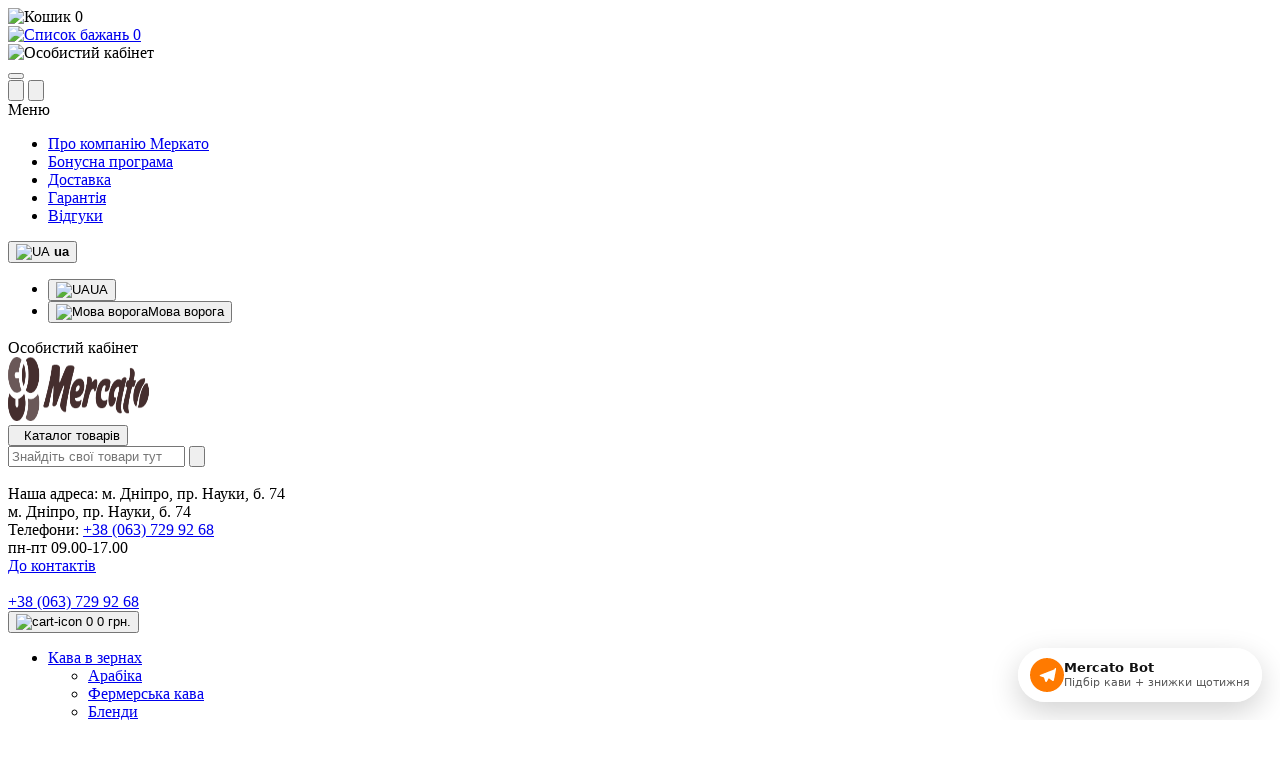

--- FILE ---
content_type: text/html; charset=utf-8
request_url: https://mercato.com.ua/ua-chai
body_size: 23886
content:
<!DOCTYPE html>
<!--[if IE]><![endif]-->
<!--[if IE 8 ]><html dir="ltr" lang="uk" class="ie8"><![endif]-->
<!--[if IE 9 ]><html dir="ltr" lang="uk" class="ie9"><![endif]-->
<!--[if (gt IE 9)|!(IE)]><!-->
<html dir="ltr" lang="uk">
<!--<![endif]-->
<head>
<meta charset="UTF-8" />
<meta name="viewport" content="width=device-width, initial-scale=1.0">
<meta http-equiv="X-UA-Compatible" content="IE=edge">
<title>Купити натуральний чай Mercato | Чорний, зелений, Пуер, Матча</title>
<base href="https://mercato.com.ua/" />
<meta name="description" content="Шукаєте якісний натуральний чай? Mercato пропонує широкий вибір чаю: чорний, зелений, Пуер, Матча. Тільки найкращі сорти з усього світу, корисні властивості та швидка доставка по Україні." />
<meta name="keywords" content="чай, купити чай, натуральний чай, зелений чай, чорний чай, Пуер, Матча, Mercato, чай з доставкою, корисний чай, екзотичний чай" />
<link rel="preload" as="image" href="https://mercato.com.ua/image/cache/catalog/Foto%20pachek/Tea/_Імператор-228x228.jpg">
<link rel="preload" as="image" href="https://mercato.com.ua/image/catalog/mercato_title_mini.png">
<link href="catalog/view/theme/oct_remarket/stylesheet/main.css" rel="stylesheet" media="screen" />
<link href="catalog/view/theme/oct_remarket/stylesheet/oct_stickers.css" rel="stylesheet" media="screen" />
<link href="catalog/view/theme/oct_remarket/stylesheet/dynamic_stylesheet_0.css" rel="stylesheet" media="screen" />

<link href="catalog/view/theme/oct_remarket/stylesheet/mercato-custom.css?v=20260106-1" rel="stylesheet" media="all" />

<script src="catalog/view/theme/oct_remarket/js/jquery-3.6.0.min.js"></script>
<script src="catalog/view/theme/oct_remarket/js/popper.min.js"></script>
<script src="catalog/view/theme/oct_remarket/js/bootstrap.min.js"></script>
<script src="catalog/view/theme/oct_remarket/js/main.js"></script>
<script src="catalog/view/theme/oct_remarket/js/bootstrap-notify/bootstrap-notify.js"></script>
<script src="catalog/view/theme/oct_remarket/js/common.js"></script>
<link href="https://mercato.com.ua/ua-chai" rel="canonical" />
<link href="https://mercato.com.ua/ua-chai?page=2" rel="next" />
<link href="https://mercato.com.ua/image/catalog/blog/mercato-logo.png" rel="icon" />
<script>
    let octFonts = localStorage.getItem('octFonts');
    if (octFonts !== null) {
        var octHead  = document.getElementsByTagName('head')[0];
        var octLink  = document.createElement('link');
        octLink.rel  = 'stylesheet';
        octLink.type = 'text/css';
        octLink.href = location.protocol + '//' + location.host + '/catalog/view/theme/oct_remarket/stylesheet/oct-fonts.css';
        octLink.media = 'all';
        octHead.appendChild(octLink);
    }
</script>
  <style>
    .mrc-tea--hero{margin:0 0 1rem}
    :root{--mrc-primary:var(--primary,#0ea5e9);--mrc-border:var(--border-color,#e5e7eb);--mrc-bg:#fff}

    .mrc-hero{
      position:relative; overflow:hidden; border-radius:16px;
      border:1px solid var(--mrc-border); padding:22px; margin-bottom:12px;
      background:
        radial-gradient(1200px 400px at 10% -10%, rgba(14,165,233,.10), transparent 70%),
        radial-gradient(900px 300px at 100% 0%, rgba(34,197,94,.10), transparent 60%),
        var(--mrc-bg);
      box-shadow:0 10px 30px rgba(15,23,42,.06);
    }
    .mrc-ribbon{
      position:absolute; right:12px; top:12px; z-index:5; transform:rotate(8deg);
      background:linear-gradient(90deg, var(--mrc-primary), #22c55e);
      color:#fff; padding:10px 20px; border-radius:999px;
      font-weight:900; letter-spacing:.3px; font-size:clamp(13px,1.4vw,16px);
      text-shadow:0 1px 0 rgba(0,0,0,.25), 0 3px 8px rgba(0,0,0,.25);
      border:1px solid rgba(255,255,255,.7); box-shadow:0 10px 24px rgba(14,165,233,.25)
    }
    .mrc-hero h1{margin:0 0 6px; font-weight:900; line-height:1.15; font-size:clamp(26px,2.8vw,34px)}
    .mrc-hero p{margin:0 0 10px; font-size:clamp(16px,1.7vw,18px)}

    .mrc-badges{display:flex; gap:.5rem; flex-wrap:wrap; margin:.5rem 0 0}
    .mrc-badge{
      display:inline-flex; align-items:center; gap:.4rem;
      padding:.45rem .7rem; border:1px solid var(--mrc-border); background:#fff;
      border-radius:12px; font-size:12px; box-shadow:0 2px 8px rgba(15,23,42,.05)
    }

    .mrc-rows{display:grid; grid-template-columns:1fr 1fr; gap:.75rem; margin-top:.75rem}
    .mrc-box{border:1px dashed var(--mrc-border); border-radius:14px; padding:.8rem; background:#fff}
    .mrc-box b{display:block; margin-bottom:.45rem}

    .mrc-chips{display:flex; gap:.5rem; flex-wrap:wrap}
    .mrc-chip{
      display:inline-flex; align-items:center; gap:.4rem;
      padding:.55rem .9rem; border-radius:999px;
      border:1px solid var(--mrc-border); font-size:clamp(13px,1.4vw,14px);
      color:inherit; background:#fff; user-select:none; cursor:default;
    }

    .mrc-sep{height:1px; background:var(--mrc-border); margin:12px 0}
    .mrc-list{display:grid; grid-template-columns:repeat(3,1fr); gap:.6rem}
    .mrc-list .card{border:1px solid var(--mrc-border); border-radius:12px; padding:.9rem; background:#fff; box-shadow:0 8px 24px rgba(15,23,42,.05)}
    .mrc-list b{display:block; margin-bottom:.35rem}
    .mrc-list .tag{display:inline-block; margin-top:.45rem; padding:.3rem .6rem; border-radius:999px; background:rgba(14,165,233,.12); color:#0369a1; font-size:12px}

    details{border:1px solid var(--mrc-border); border-radius:12px; padding:.6rem .8rem; margin:.6rem 0; background:#fff}
    summary{font-weight:700; cursor:pointer}

    .mrc-next{margin:14px 0 6px; text-align:center; font-weight:600; padding:10px 12px; border:1px dashed var(--mrc-border); border-radius:12px; background:#fff}
    .mrc-next .arr{display:inline-block; margin-right:8px; animation:mrc-bounce 1.8s infinite ease}
    @keyframes mrc-bounce{0%,100%{transform:translateY(0)}50%{transform:translateY(4px)}}

    @media(max-width:992px){
      .mrc-rows{grid-template-columns:1fr}
      .mrc-list{grid-template-columns:1fr}
      .mrc-ribbon{right:10px; top:10px; transform:rotate(6deg); font-size:13px}
    }
  
                                    .rm-category-description-text {
                                        height: 220px;
                                        display: block;
                                        overflow: hidden;
                                    }
                                    
/* ===== MERCATO: Fallback Bot FAB (only if needed) ===== */
#mercato-bot-fab{
  position: fixed;
  right: 18px;
  bottom: 18px;
  z-index: 2147483646;
  display: flex;
  align-items: center;
  gap: 10px;
  padding: 10px 12px;
  border-radius: 999px;
  background: rgba(255,255,255,.92);
  box-shadow: 0 10px 30px rgba(0,0,0,.18);
  backdrop-filter: blur(10px);
  -webkit-backdrop-filter: blur(10px);
  color: #111;
  text-decoration: none;
  font-family: system-ui, -apple-system, Segoe UI, Roboto, Arial, sans-serif;
  line-height: 1.1;
}
#mercato-bot-fab:hover{ transform: translateY(-1px); }
#mercato-bot-fab .bot-ico{
  width: 34px;
  height: 34px;
  border-radius: 999px;
  display: grid;
  place-items: center;
  background: #ff7a00; /* близько до твого преміум-оранж */
  color: #fff;
}
#mercato-bot-fab .bot-ico svg{ width: 18px; height: 18px; }
#mercato-bot-fab .bot-text{ font-weight: 700; font-size: 13px; display:block; }
#mercato-bot-fab .bot-sub{ display:block; font-weight: 500; font-size: 11px; opacity:.7; margin-top: 2px; }

/* на мобільному — тільки кругла кнопка, без тексту */
@media (max-width: 576px){
  #mercato-bot-fab{ padding: 10px; }
  #mercato-bot-fab .bot-text{ display:none; }
}
</style></head>
<body>
  <div class="oct-fixed-bar fixed-right d-none d-lg-block">
        <div onclick="octPopupCart();" class="oct-fixed-bar-item oct-fixed-bar-item-cart" title="Кошик">
        <img src="catalog/view/theme/oct_remarket/img/sprite.svg#include--fixed-bar-cart" alt="Кошик" width="24" height="24">
        <span class="oct-fixed-bar-quantity oct-fixed-bar-quantity-cart">0</span>
    </div>
                <a href="https://mercato.com.ua/index.php?route=account/wishlist" class="oct-fixed-bar-item oct-fixed-bar-item-wishlist" title="Список бажань">
        <img src="catalog/view/theme/oct_remarket/img/sprite.svg#include--fixed-bar-wishlist" alt="Список бажань" width="24" height="20">
        <span class="oct-fixed-bar-quantity oct-fixed-bar-wishlist-quantity">0</span>
    </a>
                            <div onclick="octPopupLogin();" class="oct-fixed-bar-item oct-fixed-bar-item-viewed" title="Особистий кабінет">
            <img src="catalog/view/theme/oct_remarket/img/sprite.svg#include--fixed-bar-account" alt="Особистий кабінет" width="20" height="22">
        </div>
            </div>
<nav id="rm_mobile_nav" class="d-lg-none fixed-top d-flex align-items-center justify-content-between">
    <button type="button" id="rm_mobile_menu_button" class="rm-btn primary rm_mobile_sidebar_toggle" onclick="rmSidebar('Меню', 'menu');" aria-label="Menu">
        <span class="rm-btn-icon">
            <span></span>
            <span></span>
            <span></span>
        </span>
    </button>
    <div class="rm-mobile-nav-buttons d-flex">
                <button type="button"  class="rm-mobile-nav-buttons-btn rm-mobile-locatons-btn" onclick="rmSidebar('Наша адреса', 'locations');" aria-label="Locations">
            <img src="catalog/view/theme/oct_remarket/img/sprite.svg#include--mobile-locations-icon" alt="" width="20" height="20">
        </button>
                        <button type="button" class="rm-mobile-nav-buttons-btn rm-mobile-contacts-btn" onclick="rmSidebar('Контакти', 'contacts');" aria-label="Contacts">
            <img src="catalog/view/theme/oct_remarket/img/sprite.svg#include--mobile-contacts-icon" alt="" width="21" height="21">
        </button>
            </div>
</nav>

<div id="rm_sidebar" class="rm-sidebar">
    <div class="rm-sidebar-content">
        <div class="rm-sidebar-title d-flex alig-items-center justify-content-between">
            <span class="rm-sidebar-title-text">Меню</span>
            <span class="rm-sidebar-title-close modal-close">
                <span aria-hidden="true" class="modal-close-icon modal-close-left"></span>
                <span aria-hidden="true" class="modal-close-icon modal-close-right"></span>
            </span>
        </div>
        <div id="rm_sidebar_content"></div>
    </div>
</div>
<nav id="top" class="top-nav d-none d-lg-block">
	<div class="container d-flex justify-content-between">
	  			<ul class="top-nav-info-list list-unstyled d-flex align-items-center text-uppercase">
						<li><a href="/internet-magazin-kava-pro-nas">Про компанію Меркато</a></li>
						<li><a href="/bonusna-prohrama">Бонусна програма</a></li>
						<li><a href="/ua-oplata-i-dostavka">Доставка</a></li>
						<li><a href="/ua-garantiya">Гарантія</a></li>
						<li><a href="coments">Відгуки</a></li>
					</ul>
				<div class="top-nav-account-links list-unstyled d-flex">
			<div id="oct_desktop_language" class="top-nav-account-links-item rm-dropdown-box">
	<div id="language" class="language">
		<button class="btn-lang rm-dropdown-toggle d-flex align-items-center">
									<img src="https://mercato.com.ua/catalog/language/uk-ua/uk-ua.png" alt="UA " title="UA " class="lang" width="16" height="11" />
			<b>ua</b>
														</button>
		<form action="https://mercato.com.ua/index.php?route=common/language/language" class="h-100" method="post" enctype="multipart/form-data" id="form-language">
			<div class="rm-dropdown">
				<ul class="rm-dropdown-inner list-unstyled">
										<li>
			          <button class="btn-block language-select active-item" type="button" name="uk-ua"><img src="https://mercato.com.ua/catalog/language/uk-ua/uk-ua.png" alt="UA " title="UA " width="16" height="11" />UA </button>
					</li>
										<li>
			          <button class="btn-block language-select" type="button" name="ru-ru"><img src="https://mercato.com.ua/catalog/language/ru-ru/ru-ru.png" alt="Мова ворога" title="Мова ворога" width="16" height="11" />Мова ворога</button>
					</li>
									</ul>
			</div>
		    <input type="hidden" name="code" value="" />
		    <input type="hidden" name="redirect" value="eyJyb3V0ZSI6InByb2R1Y3RcL2NhdGVnb3J5IiwidXJsIjoiJnBhdGg9OTkiLCJwcm90b2NvbCI6IjEifQ==" />
		</form>
	</div>
</div>

			
            			<div class="top-nav-account-links-item rm-dropdown-box">
								<span onclick="octPopupLogin();" title="Особистий кабінет" class="d-flex align-items-center" role="button" aria-haspopup="true">Особистий кабінет</span>
					        </div>
            		</div>
	</div>
</nav>
  
<header>
  
  <div class="container-fluid container-sm">
    <div class="row align-items-center flex-column flex-md-row">
		    	<div class="col-md-3 col-lg-2 order-0">
            <div id="logo" class="d-flex align-items-center justify-content-center">
  <a href="https://mercato.com.ua/" aria-label="Інтернет-магазин кави Mercato">
    <img src="https://mercato.com.ua/image/catalog/mercato_title_mini.png" title="Інтернет-магазин кави Mercato" alt="Інтернет-магазин кави Mercato" class="img-fluid"
       width="141"       height="64" />
  </a>
</div>
		</div>
		        <div class="col-2 d-none d-lg-block order-1">
            <button id="menu_toggle_button" type="button" aria-label="Menu" class="rm-btn primary d-flex align-items-center justify-content-between">
                <span class="rm-btn-icon">
                    <img class="catalog-icon" src="catalog/view/theme/oct_remarket/img/sprite.svg#include--footer-catalog-icon" alt="" width="14" height="14">
                    <img class="close-icon" src="catalog/view/theme/oct_remarket/img/sprite.svg#include--close-catalog-icon" alt="" width="14" height="14">
                </span>
                <span class="rm-btn-text">Каталог товарів</span>
            </button>
        </div>
        <div class="col-12 col-md-6 col-lg-4 order-3 order-md-2 mt-lg-2 mt-xl-3">
            <form id="search" class="rm-search">
    <input id="input_search" type="text" name="search" value="" placeholder="Знайдіть свої товари тут" class="w-100 h-100">
    <button type="button" aria-label="Search" id="rm-search-button" class="btn-search d-flex align-items-center justify-content-center"><img src="https://mercato.com.ua/catalog/view/theme/oct_remarket/img/sprite.svg#include--header-search-icon" alt="" width="20" height="20" /></button>
	<div id="rm_livesearch_close" onclick="clearLiveSearch();" class="d-flex align-items-center justify-content-center"><img src="https://mercato.com.ua/catalog/view/theme/oct_remarket/img/sprite.svg#include--livesearch-close-icon" alt="" width="25" height="25" /></div>
	<div id="rm_livesearch"></div>
</form>

<script>
function clearLiveSearch() {
	$('#rm_livesearch_close').removeClass('visible');
    $('#rm_overlay').removeClass('active');
	$('#rm_livesearch').removeClass('expanded');
	$('#rm_livesearch').html('');
	$('#input_search').val('').removeClass('active');
}

$(document).ready(function() {
	let timer, delay = 500;

    $('#input_search').keyup(function(event) {
	    switch(event.keyCode) {
			case 37:
			case 39:
			case 38:
			case 40:
				return;
			case 27:
				clearLiveSearch();
				return;
		  }

	    clearTimeout(timer);

	    timer = setTimeout(function() {
	        let value = $('#search input[name=\'search\']').val();

			if (value.length >= 1) {
				let key = encodeURIComponent(value);
				octsearch.search(key, 'desktop');
			} else if (value.length === 0) {
				clearLiveSearch();
			}

	    }, delay );
	});
});

var octsearch = {
	'search': function(key, type) {
		$.ajax({
			url: 'index.php?route=octemplates/module/oct_live_search',
			type: 'post',
			data: 'key=' + key,
			dataType: 'html',
			cache: false,
			beforeSend: function() {
				$('#rm_livesearch').addClass('expanded');
				let loader = document.createElement('div');

				loader.classList.add('spinner-border');
				loader.setAttribute('role', 'status');
				loader.innerHTML = '<span class="sr-only">Loading...</span>';
				$('#search').append(loader);
			},
			success: function(data) {
				$('#rm_livesearch').html(data);

				if(data = data.match(/livesearch/g)) {
					$('#rm_livesearch_close').addClass('visible');
	                $('#input_search, #rm_overlay').addClass('active');
                    $('#rm_overlay').addClass('transparent');

				} else {
					$('#rm_livesearch_close').removeClass('visible');
	                $('#input_search, #rm_overlay').removeClass('active');
				}
			},
			complete: function() {
				$('#search .spinner-border').remove();
			}
		});
	}
}
</script>

                		<div class="rm-header-address d-none d-lg-block">
    	        <div class="rm-dropdown-box w-100">
                    <div class="rm-dropdown-toggle">
                        <span>Наша адреса:</span>
                        <span class="rm-header-address-link">м. Дніпро, пр. Науки, б. 74</span>
                    </div>
    				<div class="rm-dropdown">
    					<div id="rm_header_locations" class="rm-dropdown-inner">
                            <div class="rm-header-location-inner">
                                <div class="rm-header-location active">
                                    <div class="d-flex align-items-center">
                                        <div class="rm-header-location-address">м. Дніпро, пр. Науки, б. 74</div>
                                                                            </div>
                                                                        <div class="rm-header-location-collapsed">
                                                                                <div class="rm-header-location-phones">
                                            <span>Телефони:</span>
                                                                                        <a href="tel:+380637299268‬">+38 (063) 729 92 68‬</a>
                                                                                    </div>
                                                                                                                        <div class="rm-header-location-shedule">
                                                                                        <span>пн-пт 09.00-17.00</span><br>
                                                                                    </div>
                                                                                                                        <div class="rm-header-location-map">
                					    	<div id="oct-contact-map" class="not_in"></div>
                					    <script>
                                            var width = document.documentElement.clientWidth;
                                            if (width > 992) {
                    					    	$('.rm-dropdown-toggle').on('mouseenter mouseleave', function() {
                    						    	octShowMap('<iframe src="https://www.google.com/maps/embed?pb=!1m18!1m12!1m3!1d330.9264136785781!2d35.038796979611725!3d48.42944519266865!2m3!1f0!2f0!3f0!3m2!1i1024!2i768!4f13.1!3m3!1m2!1s0x40dbfd04cd15216f%3A0x7598eeaf77c425ce!2sMercato!5e0!3m2!1suk!2sua!4v1671034801709!5m2!1suk!2sua" width="600" height="450" style="border:0;" allowfullscreen="" loading="lazy" referrerpolicy="no-referrer-when-downgrade"></iframe>', '#oct-contact-map');
                    							});
                                            } else {
                                                $('.rm-dropdown-toggle').on('click', function() {
                    						    	octShowMap('<iframe src="https://www.google.com/maps/embed?pb=!1m18!1m12!1m3!1d330.9264136785781!2d35.038796979611725!3d48.42944519266865!2m3!1f0!2f0!3f0!3m2!1i1024!2i768!4f13.1!3m3!1m2!1s0x40dbfd04cd15216f%3A0x7598eeaf77c425ce!2sMercato!5e0!3m2!1suk!2sua!4v1671034801709!5m2!1suk!2sua" width="600" height="450" style="border:0;" allowfullscreen="" loading="lazy" referrerpolicy="no-referrer-when-downgrade"></iframe>', '#oct-contact-map');
                    							});
                                            }
                					    </script>
                                        </div>
                					                                        </div>
                                                                    </div>
                                                            </div>
                            <div class="d-flex justify-content-center rm-header-location-contacts-btn">
                                <a href="https://mercato.com.ua/index.php?route=information/contact" class="rm-btn secondary">
                                    <span class="rm-btn-text">До контактів</span>
                                </a>
                            </div>
    				    </div>
    				</div>
    			</div>
    		</div>
    		        </div>
				<div class="col-12 col-md-3 col-lg-2 d-none d-md-flex justify-content-center order-2 order-md-3">
          <div class="rm-header-phones d-flex align-items-center">
            <div class="rm-header-phones-icon">
              <img src="catalog/view/theme/oct_remarket/img/sprite.svg#include--header-phones-icon" alt="" width="30" height="30">
            </div>
            <div class="rm-header-phones-list">
                        <a href="tel:+380637299268‬" class="rm-header-phones-list-item">+38 (063) 729 92 68‬</a>
                                    </div>
          </div>
        </div>
                <div class="col-md-2 d-lg-flex justify-content-center order-4">
            <button title="Кошик" id="cart" class="rm-header-cart d-flex flex-column align-items-center" type="button" onclick="octPopupCart();">
<span class="rm-header-cart-icon position-relative">
    <img src="catalog/view/theme/oct_remarket/img/sprite.svg#include--header-cart-icon" alt="cart-icon" width="21" height="21">
    <span class="rm-header-cart-quantity">0</span>
</span>
<span class="rm-header-cart-text">0 грн.</span>
</button>

        </div>
        <div id="rm-menu" class="rm-menu d-none d-lg-block">
    <nav>
        <ul class="rm-menu-list list-unstyled">
                        <li class="rm-menu-list-item">
                <div class="d-flex align-items-center justify-content-between">
                    <a href="https://mercato.com.ua/kava-v-zernah"  class="rm-menu-list-item-link d-flex align-items-center">
                                                <span class="rm-menu-list-item-name">Кава в зернах</span>
                    </a>
                                            <span class="rm-menu-list-item-chevron"></span>
                                    </div>
                                                        <div class="rm-menu-list-item-child">
                        <ul class="rm-menu-list list-unstyled">
                                                        <li class="rm-menu-list-item">
                                <div class="d-flex align-items-center justify-content-between">
                                    <a href="https://mercato.com.ua/kava-v-zernah/arabika-kava" class="rm-menu-list-item-link d-flex align-items-center">
                                        <span class="rm-menu-list-item-name">Арабіка (13)</span>
                                    </a>
                                                                    </div>
                                                            </li>
                                                        <li class="rm-menu-list-item">
                                <div class="d-flex align-items-center justify-content-between">
                                    <a href="https://mercato.com.ua/kava-v-zernah/fermerska-kava" class="rm-menu-list-item-link d-flex align-items-center">
                                        <span class="rm-menu-list-item-name">Фермерська кава (11)</span>
                                    </a>
                                                                    </div>
                                                            </li>
                                                        <li class="rm-menu-list-item">
                                <div class="d-flex align-items-center justify-content-between">
                                    <a href="https://mercato.com.ua/kava-v-zernah/blendy-kava" class="rm-menu-list-item-link d-flex align-items-center">
                                        <span class="rm-menu-list-item-name">Бленди (7)</span>
                                    </a>
                                                                    </div>
                                                            </li>
                                                        <li class="rm-menu-list-item">
                                <div class="d-flex align-items-center justify-content-between">
                                    <a href="https://mercato.com.ua/kava-v-zernah/%D0%BA%D0%B0%D0%B2%D0%B0%20%D0%B1%D0%B5%D0%B7%20%D0%BA%D0%BE%D1%84%D0%B5%D1%97%D0%BD%D1%83" class="rm-menu-list-item-link d-flex align-items-center">
                                        <span class="rm-menu-list-item-name">Без кофеіну (1)</span>
                                    </a>
                                                                    </div>
                                                            </li>
                                                                                </ul>
                                        </div>
                                            </li>
                        <li class="rm-menu-list-item">
                <div class="d-flex align-items-center justify-content-between">
                    <a href="https://mercato.com.ua/kava-nabory"  class="rm-menu-list-item-link d-flex align-items-center">
                                                <span class="rm-menu-list-item-name">Набори</span>
                    </a>
                                    </div>
                                            </li>
                        <li class="rm-menu-list-item">
                <div class="d-flex align-items-center justify-content-between">
                    <a href="https://mercato.com.ua/ua-chai"  class="rm-menu-list-item-link d-flex align-items-center">
                                                <span class="rm-menu-list-item-name">Натуральний чай</span>
                    </a>
                                            <span class="rm-menu-list-item-chevron"></span>
                                    </div>
                                                        <div class="rm-menu-list-item-child">
                        <ul class="rm-menu-list list-unstyled">
                                                        <li class="rm-menu-list-item">
                                <div class="d-flex align-items-center justify-content-between">
                                    <a href="https://mercato.com.ua/ua-chai/ua-cherny-chai" class="rm-menu-list-item-link d-flex align-items-center">
                                        <span class="rm-menu-list-item-name">Чорний чай (10)</span>
                                    </a>
                                                                    </div>
                                                            </li>
                                                        <li class="rm-menu-list-item">
                                <div class="d-flex align-items-center justify-content-between">
                                    <a href="https://mercato.com.ua/ua-chai/ua-zeleny-chai" class="rm-menu-list-item-link d-flex align-items-center">
                                        <span class="rm-menu-list-item-name">Зелений чай (8)</span>
                                    </a>
                                                                    </div>
                                                            </li>
                                                        <li class="rm-menu-list-item">
                                <div class="d-flex align-items-center justify-content-between">
                                    <a href="https://mercato.com.ua/ua-chai/ua-travyanoy-chai" class="rm-menu-list-item-link d-flex align-items-center">
                                        <span class="rm-menu-list-item-name">Трав'яний чай (3)</span>
                                    </a>
                                                                    </div>
                                                            </li>
                                                        <li class="rm-menu-list-item">
                                <div class="d-flex align-items-center justify-content-between">
                                    <a href="https://mercato.com.ua/ua-chai/ua-fructofy-chai" class="rm-menu-list-item-link d-flex align-items-center">
                                        <span class="rm-menu-list-item-name">Фруктовий чай (1)</span>
                                    </a>
                                                                    </div>
                                                            </li>
                                                                                </ul>
                                        </div>
                                            </li>
                        <li class="rm-menu-list-item">
                <div class="d-flex align-items-center justify-content-between">
                    <a href="https://mercato.com.ua/kava-korporativny-zakazy"  class="rm-menu-list-item-link d-flex align-items-center">
                                                <span class="rm-menu-list-item-name">Корпоративні подарунки</span>
                    </a>
                                    </div>
                                            </li>
                        <li class="rm-menu-list-item">
                <div class="d-flex align-items-center justify-content-between">
                    <a href="https://mercato.com.ua/kava-horeca"  class="rm-menu-list-item-link d-flex align-items-center">
                                                <span class="rm-menu-list-item-name">HoReCa</span>
                    </a>
                                            <span class="rm-menu-list-item-chevron"></span>
                                    </div>
                                                        <div class="rm-menu-list-item-child">
                        <ul class="rm-menu-list list-unstyled">
                                                        <li class="rm-menu-list-item">
                                <div class="d-flex align-items-center justify-content-between">
                                    <a href="https://mercato.com.ua/kava-horeca/kava_optom" class="rm-menu-list-item-link d-flex align-items-center">
                                        <span class="rm-menu-list-item-name">Кава оптом для HoReCa (0)</span>
                                    </a>
                                                                    </div>
                                                            </li>
                                                        <li class="rm-menu-list-item">
                                <div class="d-flex align-items-center justify-content-between">
                                    <a href="https://mercato.com.ua/kava-horeca/obzharka-kava" class="rm-menu-list-item-link d-flex align-items-center">
                                        <span class="rm-menu-list-item-name">Обсмаження кави (0)</span>
                                    </a>
                                                                    </div>
                                                            </li>
                                                        <li class="rm-menu-list-item">
                                <div class="d-flex align-items-center justify-content-between">
                                    <a href="https://mercato.com.ua/kava-horeca/bu-kavomashyny-franke" class="rm-menu-list-item-link d-flex align-items-center">
                                        <span class="rm-menu-list-item-name">Професійні та побутові кавомашини (1)</span>
                                    </a>
                                                                    </div>
                                                            </li>
                                                        <li class="rm-menu-list-item">
                                <div class="d-flex align-items-center justify-content-between">
                                    <a href="https://mercato.com.ua/kava-horeca/kava-v-office" class="rm-menu-list-item-link d-flex align-items-center">
                                        <span class="rm-menu-list-item-name">Кава та Чай для Офісу (0)</span>
                                    </a>
                                                                    </div>
                                                            </li>
                                                                                </ul>
                                        </div>
                                            </li>
                    </ul>
    </nav>
</div>

    </div>
  </div>
</header>

<!-- MERCATO: прибрати "(15)" у пунктах каталогу (без CSS-угадайок) -->
<script>
(function () {
  function stripTailCount(text) {
    return (text || '').replace(/\s*\(\s*\d+\s*\)\s*$/g, '').trim();
  }
  function stripCountsIn(root) {
    if (!root) return;
    root.querySelectorAll('a').forEach(function (a) {
      var t = (a.textContent || '').trim();
      if (!t) return;
      var cleaned = stripTailCount(t);
      if (cleaned && cleaned !== t) a.textContent = cleaned;
    });
  }
  function run() {
    var selectors = [
      '.rm-menu-catalog', '.rm-catalog', '.rm-catalog-menu', '.rm-catalog-box',
      '#rm_menu', '#rm_catalog', '#oct-menu-catalog', '#oct-catalog-menu', '.oct-menu-catalog'
    ];
    selectors.forEach(function (sel) {
      document.querySelectorAll(sel).forEach(stripCountsIn);
    });
  }
  document.addEventListener('DOMContentLoaded', function () {
    run();
    var btn = document.getElementById('menu_toggle_button');
    if (btn) {
      btn.addEventListener('click', function () {
        setTimeout(run, 0);
        setTimeout(run, 200);
        setTimeout(run, 700);
      }, true);
    }
    var mo = new MutationObserver(function () { run(); });
    mo.observe(document.body, { childList: true, subtree: true });
  });
})();
</script>

<script src="https://apis.google.com/js/platform.js?onload=renderOptIn" async defer></script>
<script>
  window.renderOptIn = function() {
    window.gapi.load('surveyoptin', function() {
      window.gapi.surveyoptin.render(
        {
          // REQUIRED FIELDS
          "merchant_id": 139559123,
          "order_id": "ORDER_ID",
          "email": "CUSTOMER_EMAIL",
          "delivery_country": "COUNTRY_CODE",
          "estimated_delivery_date": "YYYY-MM-DD",
          // OPTIONAL FIELDS
          "products": [{"gtin":"GTIN1"}, {"gtin":"GTIN2"}]
        });
    });
  }
</script>
<div id="product-category" class="container">
    <nav aria-label="breadcrumb">
	<ul class="breadcrumb rm-breadcrumb">
						<li class="breadcrumb-item rm-breadcrumb-item"><a href="https://mercato.com.ua/"><i class="fa fa-home"></i></a></li>
								<li class="breadcrumb-item rm-breadcrumb-item">Натуральний чай</li>
				</ul>
</nav>
<script type="application/ld+json">
{
	"@context": "http://schema.org",
	"@type": "BreadcrumbList",
	"itemListElement":
	[
																{
				"@type": "ListItem",
				"position": 1,
				"item":
				{
					"@id": "https://mercato.com.ua/ua-chai",
					"name": "Натуральний чай"
				}
			}						]
}
</script>

    <div class="content-top-box"><div class="row row-padding-top">
	<div class="col-12">
		<div class="rm-content">
						<h1>Натуральний чай Mercato</h1>
						<div class="mt-3"><section class="mrc-tea mrc-tea--hero">
  

  <div class="mrc-hero">
    <div class="mrc-ribbon">Натуральний склад</div>

    <h1>Натуральний чай Mercato</h1>
    <p>Добірний листовий чай без штучних ароматизаторів: класика, улун, травʼяні та фруктові мікси. Оберіть профіль смаку — і насолоджуйтесь чистим настоєм.</p>

    <div class="mrc-badges">
      <span class="mrc-badge">🌿 100% натуральний</span>
      <span class="mrc-badge">🍯 Нотки: медові, квіткові, ягідні, цитрус</span>
      <span class="mrc-badge">💳 Apple/Google Pay</span>
    </div>

    <div class="mrc-rows">
      <!-- Типи чаю -->
      <div class="mrc-box">
        <b>Типи чаю</b>
        <div class="mrc-chips">
          <span class="mrc-chip">⚫ Чорний</span>
          <span class="mrc-chip">🟢 Зелений</span>
          <span class="mrc-chip">🟠 Улун</span>
          <span class="mrc-chip">🌺 Травʼяний</span>
          <span class="mrc-chip">🍎 Фруктовий</span>
        </div>
      </div>
      <!-- Смак і заварювання -->
      <div class="mrc-box">
        <b>Смак та заварювання</b>
        <div class="mrc-chips">
          <span class="mrc-chip">🌸 Квіткові</span>
          <span class="mrc-chip">🍋 Цитрус</span>
          <span class="mrc-chip">🍓 Ягідні</span>
          <span class="mrc-chip">🍯 Медові</span>
          <span class="mrc-chip">🧊 Cold brew</span>
          <span class="mrc-chip">🍃 2–3 г на 200 мл</span>
        </div>
      </div>
    </div>
  </div>

  <div class="mrc-sep"></div>

  <!-- Пояснення / довіра -->
  <div class="mrc-list">
    <div class="card">
      <b>Походження</b>
      Класичні сорти та авторські суміші з добірної сировини. Контролюємо свіжість і аромат.
      <span class="tag">Якість перш за все</span>
    </div>
    <div class="card">
      <b>Смак</b>
      Від мʼяких медово-квіткових до яскравих ягідно-цитрусових профілів — знайдеться під будь-який настрій.
      <span class="tag">Легко обрати</span>
    </div>
    <div class="card">
      <b>Заварювання</b>
      Зелений 75–85 °C, чорний 90–95 °C, улун 85–95 °C, травʼяний 95–100 °C; 2–4 хвилини, залежно від міцності.
      <span class="tag">Чистий настій</span>
    </div>
  </div>

  <!-- SEO/освітній блок -->
  <details>
    <summary>Як обрати натуральний чай і заварювати правильно</summary>
    <h3>Як обрати</h3>
    <ul>
      <li><b>Тип:</b> чорний — насичено і терпкувато; зелений — свіжо і легко; улун — кремово-квіткові ноти; травʼяний/фруктовий — без кофеїну.</li>
      <li><b>Смакові ноти:</b> квіти/мед — для мʼякості; цитрус/ягоди — для яскравості.</li>
      <li><b>Призначення:</b> щоденне пиття, вечір без кофеїну, подарункові мікси.</li>
    </ul>

    <h3>Пропорції та вода</h3>
    <p>Використовуйте 2–3 г чаю на 200 мл води. Вода — чиста, без надмірної мінералізації (100–200 ppm).</p>

    <h3>Температури та час</h3>
    <ul>
      <li>Чорний: 90–95 °C, 3–4 хв.</li>
      <li>Зелений: 75–85 °C, 2–3 хв.</li>
      <li>Улун: 85–95 °C, 2–4 хв.</li>
      <li>Травʼяний/фруктовий: 95–100 °C, 5–7 хв.</li>
    </ul>

    <h3>Зберігання</h3>
    <p>Тримайте чай герметично, без світла та вологи. Відкриту пачку бажано використати протягом 3–6 місяців.</p>
  </details>

  <!-- М'який перехід до товарів -->
  <div class="mrc-next" aria-hidden="true">
    <span class="arr">↓</span> Нижче — оберіть свій чай
  </div>
</section>
</div>
		</div>
	</div>
</div>

</div>
    <main>
        <div class="row">
            <div class="col-12 rm-page-title">
                <h1>Натуральний чай Mercato</h1>
            </div>
        </div>
        <div class="row no-gutters">
        <aside id="column-left" class="col-lg-3">
	<div class="rm-column-box h-100">
	  	  <div class="rm-module-column-box">
	<div class="rm-column-title">Категорії</div>
	<ul class="list-unstyled rm-column-categories">
					<li class="rm-column-categories-item">
				<span class="d-flex justify-content-between">
					<a href="https://mercato.com.ua/sotsialna-kava-jumanji">Соціальна кава Jumanji (1)</a>
									</span>
							</li>
					<li class="rm-column-categories-item">
				<span class="d-flex justify-content-between">
					<a href="https://mercato.com.ua/kava-v-zernah">Кава в зернах (30)</a>
										<span class="rm-categories-toggle">
						<img src="catalog/view/theme/oct_remarket/img/sprite.svg#include--category-column-toggle" class="chevron-down" alt="" width="12" height="8" />
					</span>
									</span>
								<ul class="rm-categories-children rm-categories-2 list-unstyled">
									<li class="rm-column-categories-item">
						<span class="d-flex justify-content-between">
							<a href="https://mercato.com.ua/kava-v-zernah/arabika-kava">Арабіка (13)</a>
													</span>
									        </li>
									<li class="rm-column-categories-item">
						<span class="d-flex justify-content-between">
							<a href="https://mercato.com.ua/kava-v-zernah/fermerska-kava">Фермерська кава (11)</a>
													</span>
									        </li>
									<li class="rm-column-categories-item">
						<span class="d-flex justify-content-between">
							<a href="https://mercato.com.ua/kava-v-zernah/blendy-kava">Бленди (7)</a>
													</span>
									        </li>
									<li class="rm-column-categories-item">
						<span class="d-flex justify-content-between">
							<a href="https://mercato.com.ua/kava-v-zernah/%D0%BA%D0%B0%D0%B2%D0%B0%20%D0%B1%D0%B5%D0%B7%20%D0%BA%D0%BE%D1%84%D0%B5%D1%97%D0%BD%D1%83">Без кофеіну (1)</a>
													</span>
									        </li>
								</ul>
							</li>
					<li class="rm-column-categories-item">
				<span class="d-flex justify-content-between">
					<a href="https://mercato.com.ua/kava-svezhej-obzharki-blendy">Бленди (6)</a>
									</span>
							</li>
					<li class="rm-column-categories-item">
				<span class="d-flex justify-content-between">
					<a href="https://mercato.com.ua/kava-molota">Мелена (24)</a>
										<span class="rm-categories-toggle">
						<img src="catalog/view/theme/oct_remarket/img/sprite.svg#include--category-column-toggle" class="chevron-down" alt="" width="12" height="8" />
					</span>
									</span>
								<ul class="rm-categories-children rm-categories-2 list-unstyled">
									<li class="rm-column-categories-item">
						<span class="d-flex justify-content-between">
							<a href="https://mercato.com.ua/kava-molota/melena-kava-arabika">Арабіка (0)</a>
													</span>
									        </li>
									<li class="rm-column-categories-item">
						<span class="d-flex justify-content-between">
							<a href="https://mercato.com.ua/kava-molota/kava-fermerskiy">Фермерська (0)</a>
													</span>
									        </li>
									<li class="rm-column-categories-item">
						<span class="d-flex justify-content-between">
							<a href="https://mercato.com.ua/kava-molota/kava-blendy-nabor">Бленди (0)</a>
													</span>
									        </li>
									<li class="rm-column-categories-item">
						<span class="d-flex justify-content-between">
							<a href="https://mercato.com.ua/kava-molota/melena-kava-bez-kofeinu">Без кофеїну (0)</a>
													</span>
									        </li>
								</ul>
							</li>
					<li class="rm-column-categories-item">
				<span class="d-flex justify-content-between">
					<a href="https://mercato.com.ua/kava-nabory">Набори (8)</a>
									</span>
							</li>
					<li class="rm-column-categories-item active">
				<span class="d-flex justify-content-between">
					<a href="https://mercato.com.ua/ua-chai">Натуральний чай (25)</a>
										<span class="rm-categories-toggle">
						<img src="catalog/view/theme/oct_remarket/img/sprite.svg#include--category-column-toggle" class="chevron-down" alt="" width="12" height="8" />
					</span>
									</span>
								<ul class="rm-categories-children rm-categories-2 list-unstyled">
									<li class="rm-column-categories-item">
						<span class="d-flex justify-content-between">
							<a href="https://mercato.com.ua/ua-chai/ua-cherny-chai">Чорний чай (10)</a>
													</span>
									        </li>
									<li class="rm-column-categories-item">
						<span class="d-flex justify-content-between">
							<a href="https://mercato.com.ua/ua-chai/ua-zeleny-chai">Зелений чай (8)</a>
													</span>
									        </li>
									<li class="rm-column-categories-item">
						<span class="d-flex justify-content-between">
							<a href="https://mercato.com.ua/ua-chai/ua-travyanoy-chai">Трав'яний чай (3)</a>
													</span>
									        </li>
									<li class="rm-column-categories-item">
						<span class="d-flex justify-content-between">
							<a href="https://mercato.com.ua/ua-chai/ua-fructofy-chai">Фруктовий чай (1)</a>
													</span>
									        </li>
								</ul>
							</li>
					<li class="rm-column-categories-item">
				<span class="d-flex justify-content-between">
					<a href="https://mercato.com.ua/kava-korporativny-zakazy">Корпоративні подарунки (0)</a>
									</span>
							</li>
					<li class="rm-column-categories-item">
				<span class="d-flex justify-content-between">
					<a href="https://mercato.com.ua/kava-horeca">HoReCa (1)</a>
										<span class="rm-categories-toggle">
						<img src="catalog/view/theme/oct_remarket/img/sprite.svg#include--category-column-toggle" class="chevron-down" alt="" width="12" height="8" />
					</span>
									</span>
								<ul class="rm-categories-children rm-categories-2 list-unstyled">
									<li class="rm-column-categories-item">
						<span class="d-flex justify-content-between">
							<a href="https://mercato.com.ua/kava-horeca/kava_optom">Кава оптом для HoReCa (0)</a>
													</span>
									        </li>
									<li class="rm-column-categories-item">
						<span class="d-flex justify-content-between">
							<a href="https://mercato.com.ua/kava-horeca/obzharka-kava">Обсмаження кави (0)</a>
													</span>
									        </li>
									<li class="rm-column-categories-item">
						<span class="d-flex justify-content-between">
							<a href="https://mercato.com.ua/kava-horeca/bu-kavomashyny-franke">Професійні та побутові кавомашини (1)</a>
													</span>
									        </li>
									<li class="rm-column-categories-item">
						<span class="d-flex justify-content-between">
							<a href="https://mercato.com.ua/kava-horeca/kava-v-office">Кава та Чай для Офісу (0)</a>
													</span>
									        </li>
								</ul>
							</li>
			</ul>
</div>

	  	</div>
</aside>

                                    <div id="content" class="col-lg-9">
            <div class="rm-content rm-category h-100">
                                                    <div class="rm-category-buttons d-flex d-lg-none justify-content-between sticky-top">
                        <button type="button" class="rm-btn rm-category-buttons-catalog" onclick="rmSidebar('Меню', 'menu', 1);">
                            <span class="rm-btn-icon">
                                <img src="https://mercato.com.ua/catalog/view/theme/oct_remarket/img/sprite.svg#include--category-catalog-icon" alt="" width="15" height="14">
                            </span>
                            <span class="rm-btn-text">Каталог</span>
                        </button>
                        <!-- filter button -->
                    </div>
                                            <div class="rm-category-sort d-flex flex-column flex-md-row justify-content-between">
                            <div class="rm-category-sort-limit d-flex align-items-center justify-content-between d-lg-block w-100 w-lg-auto">
                                <select id="input-sort" class="rm-category-sort-select w-100 w-md-auto" onchange="location = this.value;">
                                                                                                                        <option value="https://mercato.com.ua/ua-chai?sort=p.price&amp;order=ASC">За ціною (за зростанням)</option>
                                                                                                                                                                <option value="https://mercato.com.ua/ua-chai?sort=p.price&amp;order=DESC">За ціною (по спадаючій)</option>
                                                                                                                                                                <option value="https://mercato.com.ua/ua-chai?sort=p.viewed&amp;order=ASC" selected="selected">За популярністю (за зростанням)</option>
                                                                                                                                                                <option value="https://mercato.com.ua/ua-chai?sort=p.viewed&amp;order=DESC">За популярністю (по спадаючій)</option>
                                                                                                                                                                <option value="https://mercato.com.ua/ua-chai?sort=rating&amp;order=ASC">За рейтингом (за зростанням)</option>
                                                                                                                                                                <option value="https://mercato.com.ua/ua-chai?sort=rating&amp;order=DESC">За рейтингом (по спадаючій)</option>
                                                                                                            </select>
                                <select id="input-limit" class="rm-category-limit-select d-none d-sm-inline-block" onchange="location = this.value;">
                                                                                                                        <option value="https://mercato.com.ua/ua-chai?limit=24" selected="selected">24</option>
                                                                                                                                                                <option value="https://mercato.com.ua/ua-chai?limit=25">25</option>
                                                                                                                                                                <option value="https://mercato.com.ua/ua-chai?limit=50">50</option>
                                                                                                                                                                <option value="https://mercato.com.ua/ua-chai?limit=75">75</option>
                                                                                                                                                                <option value="https://mercato.com.ua/ua-chai?limit=100">100</option>
                                                                                                            </select>
                            </div>
                            <div class="rm-category-appearance btn-group d-none d-lg-flex">
                                <button type="button" aria-label="List view" id="list-view" class="rm-category-appearance-btn" data-toggle="tooltip" data-placement="top" title="Список">
                                    <span></span>
                                </button>
                                <button type="button" aria-label="Grid view" id="grid-view" class="rm-category-appearance-btn" data-toggle="tooltip" data-placement="top" title="Сітка">
                                    <span></span>
                                </button>
                            </div>
                        </div>
                                                                        <div class="rm-subcategory">
                    	<div class="row no-gutters rm-subcategory-row">
                    		                    	  	<div class="col-6 col-sm-4 col-lg-3 col-xl-2 rm-category-wall-item">
                    			<a href="https://mercato.com.ua/ua-chai/ua-cherny-chai" class="d-flex flex-column justify-content-between align-items-center text-center">
                    				<span class="rm-category-wall-item-image"><img src="https://mercato.com.ua/image/catalog/black_tea.svg" alt="Чорний чай (10)" title="Чорний чай (10)" width="95" height="95" /></span>
                    				<span>Чорний чай (10)</span>
                    			</a>
                    		</div>
                    		                    	  	<div class="col-6 col-sm-4 col-lg-3 col-xl-2 rm-category-wall-item">
                    			<a href="https://mercato.com.ua/ua-chai/ua-zeleny-chai" class="d-flex flex-column justify-content-between align-items-center text-center">
                    				<span class="rm-category-wall-item-image"><img src="https://mercato.com.ua/image/catalog/green_tea.svg" alt="Зелений чай (8)" title="Зелений чай (8)" width="95" height="95" /></span>
                    				<span>Зелений чай (8)</span>
                    			</a>
                    		</div>
                    		                    	  	<div class="col-6 col-sm-4 col-lg-3 col-xl-2 rm-category-wall-item">
                    			<a href="https://mercato.com.ua/ua-chai/ua-travyanoy-chai" class="d-flex flex-column justify-content-between align-items-center text-center">
                    				<span class="rm-category-wall-item-image"><img src="https://mercato.com.ua/image/catalog/herbal_tea.svg" alt="Трав'яний чай (3)" title="Трав'яний чай (3)" width="95" height="95" /></span>
                    				<span>Трав'яний чай (3)</span>
                    			</a>
                    		</div>
                    		                    	  	<div class="col-6 col-sm-4 col-lg-3 col-xl-2 rm-category-wall-item">
                    			<a href="https://mercato.com.ua/ua-chai/ua-fructofy-chai" class="d-flex flex-column justify-content-between align-items-center text-center">
                    				<span class="rm-category-wall-item-image"><img src="https://mercato.com.ua/image/catalog/fruits_tea.svg" alt="Фруктовий чай (1)" title="Фруктовий чай (1)" width="95" height="95" /></span>
                    				<span>Фруктовий чай (1)</span>
                    			</a>
                    		</div>
                    		                    	</div>
                    </div>
                                                    <div class="row no-gutters rm-category-products">
                                              <div class="product-layout product-grid rm-module-col col-12 col-md-4 col-lg-4" data-width="width-50" data-pid="281">
                                <div class="rm-module-item d-flex flex-md-column h-100">
                                    <div class="rm-module-img d-flex flex-column d-md-block">
                                                                                <div class="rm-module-buttons list-unstyled d-flex justify-content-center flex-md-column order-1">
                                                                            			<button type="button" aria-label="Quick view" class="rm-module-buttons-item popup-view d-flex align-items-center justify-content-center" title="Швидкий перегляд" onclick="octPopUpView('281')">
                                                <span></span>
                                            </button>
                                			                                            <button type="button" aria-label="Wishlist" onclick="wishlist.add('281');" title="В закладки" class="rm-module-buttons-item wishlist d-flex align-items-center justify-content-center">
                                                <span></span>
                                            </button>
                                            <button type="button" aria-label="Compare" title="До порівняння" onclick="compare.add('281');" class="rm-module-buttons-item compare d-flex align-items-center justify-content-center">
                                                <span></span>
                                            </button>
                                        </div>
                                        <a class="order-0" href="https://mercato.com.ua/ua-chai/chay-imperator">
                                            <img
                                                src="https://mercato.com.ua/image/cache/catalog/Foto%20pachek/Tea/_Імператор-228x228.jpg"
                                                                                                class="img-fluid"
                                                                                                alt="Чай «Імператор»"
                                                title="Чай «Імператор»"
                                                width="228"
                                                height="228"/>
                                        </a>
                                                                                    <div class="rm-module-rating d-flex align-items-center justify-content-center justify-content-md-start order-2">
                                                <div class="rm-module-rating-stars d-flex align-items-center">
                                                                                                                                                                        <span class="rm-module-rating-star"></span>
                                                                                                                                                                                                                                <span class="rm-module-rating-star"></span>
                                                                                                                                                                                                                                <span class="rm-module-rating-star"></span>
                                                                                                                                                                                                                                <span class="rm-module-rating-star"></span>
                                                                                                                                                                                                                                <span class="rm-module-rating-star"></span>
                                                                                                                                                            </div>
                                                <div class="rm-module-reviews">
                                                    <img src="https://mercato.com.ua/catalog/view/theme/oct_remarket/img/sprite.svg#include--comments-icon" alt=""       width="12" height="11" />
                                                    <span>0</span>
												</div>
                                            </div>
                                                                                                            			<div class="rm-module-quantity d-flex align-items-center justify-content-center">
                            				<button type="button" aria-label="Minus" class="rm-module-quantity-btn d-flex align-items-center justify-content-center rm-minus"><span class="minus"></span></button>
                            				<input type="text" class="form-control" name="quantity" value="1" />
                            				<button type="button" aria-label="Plus" class="rm-module-quantity-btn d-flex align-items-center justify-content-center rm-plus"><span class="plus"></span></button>
                            				<input type="hidden" name="product_id" value="281" />
                            				<input class="min-qty" type="hidden" value="1" name="min_quantity">
                            			</div>
                            			                                    </div>
                                    <div class="rm-module-caption d-flex flex-column flex-grow-1">
										<div class="rm-module-title">
											<a href="https://mercato.com.ua/ua-chai/chay-imperator">Чай «Імператор»</a>
										</div>
                                                                                <div class="rm-module-stock mt-auto">В наявності</div>
                                                                                                                                                                                                                                                    <div class="rm-module-price-box d-flex flex-column">
                                                	                                                                                                <div class="rm-module-price-bottom d-flex align-items-md-end justify-content-between flex-column flex-md-row mt-md-auto flex-grow-1">
                                                        <span class="rm-module-price">145 грн.</span>
                                                                                                                    <button type="button" aria-label="To cart" class="rm-btn secondary rm-cart-btn d-flex align-items-center justify-content-center justify-content-md-start rm-cat-button-cart">
                                                                <span class="rm-cart-btn-icon"></span>
                                                                <span class="rm-btn-text">До кошика</span>
                                                            </button>
                                                                                                            </div>
                                                                                            </div>
                                                                                                                        </div>
                                </div>
                            </div>
                                              <div class="product-layout product-grid rm-module-col col-12 col-md-4 col-lg-4" data-width="width-50" data-pid="280">
                                <div class="rm-module-item d-flex flex-md-column h-100">
                                    <div class="rm-module-img d-flex flex-column d-md-block">
                                                                                <div class="rm-module-buttons list-unstyled d-flex justify-content-center flex-md-column order-1">
                                                                            			<button type="button" aria-label="Quick view" class="rm-module-buttons-item popup-view d-flex align-items-center justify-content-center" title="Швидкий перегляд" onclick="octPopUpView('280')">
                                                <span></span>
                                            </button>
                                			                                            <button type="button" aria-label="Wishlist" onclick="wishlist.add('280');" title="В закладки" class="rm-module-buttons-item wishlist d-flex align-items-center justify-content-center">
                                                <span></span>
                                            </button>
                                            <button type="button" aria-label="Compare" title="До порівняння" onclick="compare.add('280');" class="rm-module-buttons-item compare d-flex align-items-center justify-content-center">
                                                <span></span>
                                            </button>
                                        </div>
                                        <a class="order-0" href="https://mercato.com.ua/ua-chai/chornyi-chai-z-malynoyu">
                                            <img
                                                src="https://mercato.com.ua/image/cache/catalog/Foto%20pachek/Tea/_з_малиною-228x228.jpg"
                                                                                                class="img-fluid"
                                                                                                alt="Чорний Чай з Малиною"
                                                title="Чорний Чай з Малиною"
                                                width="228"
                                                height="228"/>
                                        </a>
                                                                                    <div class="rm-module-rating d-flex align-items-center justify-content-center justify-content-md-start order-2">
                                                <div class="rm-module-rating-stars d-flex align-items-center">
                                                                                                                                                                        <span class="rm-module-rating-star"></span>
                                                                                                                                                                                                                                <span class="rm-module-rating-star"></span>
                                                                                                                                                                                                                                <span class="rm-module-rating-star"></span>
                                                                                                                                                                                                                                <span class="rm-module-rating-star"></span>
                                                                                                                                                                                                                                <span class="rm-module-rating-star"></span>
                                                                                                                                                            </div>
                                                <div class="rm-module-reviews">
                                                    <img src="https://mercato.com.ua/catalog/view/theme/oct_remarket/img/sprite.svg#include--comments-icon" alt=""       width="12" height="11" />
                                                    <span>0</span>
												</div>
                                            </div>
                                                                                                            			<div class="rm-module-quantity d-flex align-items-center justify-content-center">
                            				<button type="button" aria-label="Minus" class="rm-module-quantity-btn d-flex align-items-center justify-content-center rm-minus"><span class="minus"></span></button>
                            				<input type="text" class="form-control" name="quantity" value="1" />
                            				<button type="button" aria-label="Plus" class="rm-module-quantity-btn d-flex align-items-center justify-content-center rm-plus"><span class="plus"></span></button>
                            				<input type="hidden" name="product_id" value="280" />
                            				<input class="min-qty" type="hidden" value="1" name="min_quantity">
                            			</div>
                            			                                    </div>
                                    <div class="rm-module-caption d-flex flex-column flex-grow-1">
										<div class="rm-module-title">
											<a href="https://mercato.com.ua/ua-chai/chornyi-chai-z-malynoyu">Чорний Чай з Малиною</a>
										</div>
                                                                                <div class="rm-module-stock mt-auto">В наявності</div>
                                                                                                                                                                                                                                                    <div class="rm-module-price-box d-flex flex-column">
                                                	                                                                                                <div class="rm-module-price-bottom d-flex align-items-md-end justify-content-between flex-column flex-md-row mt-md-auto flex-grow-1">
                                                        <span class="rm-module-price">200 грн.</span>
                                                                                                                    <button type="button" aria-label="To cart" class="rm-btn secondary rm-cart-btn d-flex align-items-center justify-content-center justify-content-md-start rm-cat-button-cart">
                                                                <span class="rm-cart-btn-icon"></span>
                                                                <span class="rm-btn-text">До кошика</span>
                                                            </button>
                                                                                                            </div>
                                                                                            </div>
                                                                                                                        </div>
                                </div>
                            </div>
                                              <div class="product-layout product-grid rm-module-col col-12 col-md-4 col-lg-4" data-width="width-50" data-pid="282">
                                <div class="rm-module-item d-flex flex-md-column h-100">
                                    <div class="rm-module-img d-flex flex-column d-md-block">
                                                                                <div class="rm-module-buttons list-unstyled d-flex justify-content-center flex-md-column order-1">
                                                                            			<button type="button" aria-label="Quick view" class="rm-module-buttons-item popup-view d-flex align-items-center justify-content-center" title="Швидкий перегляд" onclick="octPopUpView('282')">
                                                <span></span>
                                            </button>
                                			                                            <button type="button" aria-label="Wishlist" onclick="wishlist.add('282');" title="В закладки" class="rm-module-buttons-item wishlist d-flex align-items-center justify-content-center">
                                                <span></span>
                                            </button>
                                            <button type="button" aria-label="Compare" title="До порівняння" onclick="compare.add('282');" class="rm-module-buttons-item compare d-flex align-items-center justify-content-center">
                                                <span></span>
                                            </button>
                                        </div>
                                        <a class="order-0" href="https://mercato.com.ua/ua-chai/zelenuy-chay-sausesp">
                                            <img
                                                src="https://mercato.com.ua/image/cache/catalog/Tea_doypacks/_Саусеп-228x228.jpeg"
                                                                                                class="img-fluid"
                                                                                                alt="Чай Саусеп зелений"
                                                title="Чай Саусеп зелений"
                                                width="228"
                                                height="228"/>
                                        </a>
                                                                                    <div class="rm-module-rating d-flex align-items-center justify-content-center justify-content-md-start order-2">
                                                <div class="rm-module-rating-stars d-flex align-items-center">
                                                                                                                                                                        <span class="rm-module-rating-star"></span>
                                                                                                                                                                                                                                <span class="rm-module-rating-star"></span>
                                                                                                                                                                                                                                <span class="rm-module-rating-star"></span>
                                                                                                                                                                                                                                <span class="rm-module-rating-star"></span>
                                                                                                                                                                                                                                <span class="rm-module-rating-star"></span>
                                                                                                                                                            </div>
                                                <div class="rm-module-reviews">
                                                    <img src="https://mercato.com.ua/catalog/view/theme/oct_remarket/img/sprite.svg#include--comments-icon" alt=""       width="12" height="11" />
                                                    <span>0</span>
												</div>
                                            </div>
                                                                                                            			<div class="rm-module-quantity d-flex align-items-center justify-content-center">
                            				<button type="button" aria-label="Minus" class="rm-module-quantity-btn d-flex align-items-center justify-content-center rm-minus"><span class="minus"></span></button>
                            				<input type="text" class="form-control" name="quantity" value="1" />
                            				<button type="button" aria-label="Plus" class="rm-module-quantity-btn d-flex align-items-center justify-content-center rm-plus"><span class="plus"></span></button>
                            				<input type="hidden" name="product_id" value="282" />
                            				<input class="min-qty" type="hidden" value="1" name="min_quantity">
                            			</div>
                            			                                    </div>
                                    <div class="rm-module-caption d-flex flex-column flex-grow-1">
										<div class="rm-module-title">
											<a href="https://mercato.com.ua/ua-chai/zelenuy-chay-sausesp">Чай Саусеп зелений</a>
										</div>
                                                                                <div class="rm-module-stock mt-auto">В наявності</div>
                                                                                                                                                                                                                                                    <div class="rm-module-price-box d-flex flex-column">
                                                	                                                                                                <div class="rm-module-price-bottom d-flex align-items-md-end justify-content-between flex-column flex-md-row mt-md-auto flex-grow-1">
                                                        <span class="rm-module-price">150 грн.</span>
                                                                                                                    <button type="button" aria-label="To cart" class="rm-btn secondary rm-cart-btn d-flex align-items-center justify-content-center justify-content-md-start rm-cat-button-cart">
                                                                <span class="rm-cart-btn-icon"></span>
                                                                <span class="rm-btn-text">До кошика</span>
                                                            </button>
                                                                                                            </div>
                                                                                            </div>
                                                                                                                        </div>
                                </div>
                            </div>
                                              <div class="product-layout product-grid rm-module-col col-12 col-md-4 col-lg-4" data-width="width-50" data-pid="279">
                                <div class="rm-module-item d-flex flex-md-column h-100">
                                    <div class="rm-module-img d-flex flex-column d-md-block">
                                                                                <div class="rm-module-buttons list-unstyled d-flex justify-content-center flex-md-column order-1">
                                                                            			<button type="button" aria-label="Quick view" class="rm-module-buttons-item popup-view d-flex align-items-center justify-content-center" title="Швидкий перегляд" onclick="octPopUpView('279')">
                                                <span></span>
                                            </button>
                                			                                            <button type="button" aria-label="Wishlist" onclick="wishlist.add('279');" title="В закладки" class="rm-module-buttons-item wishlist d-flex align-items-center justify-content-center">
                                                <span></span>
                                            </button>
                                            <button type="button" aria-label="Compare" title="До порівняння" onclick="compare.add('279');" class="rm-module-buttons-item compare d-flex align-items-center justify-content-center">
                                                <span></span>
                                            </button>
                                        </div>
                                        <a class="order-0" href="https://mercato.com.ua/ua-chai/chaj-1001-nich">
                                            <img
                                                src="https://mercato.com.ua/image/cache/catalog/Tea_doypacks/1001_night-228x228.png"
                                                                                                class="img-fluid"
                                                                                                alt="Чай 1001 ніч"
                                                title="Чай 1001 ніч"
                                                width="228"
                                                height="228"/>
                                        </a>
                                                                                    <div class="rm-module-rating d-flex align-items-center justify-content-center justify-content-md-start order-2">
                                                <div class="rm-module-rating-stars d-flex align-items-center">
                                                                                                                                                                        <span class="rm-module-rating-star rm-module-rating-star-is"></span>
                                                                                                                                                                                                                                <span class="rm-module-rating-star rm-module-rating-star-is"></span>
                                                                                                                                                                                                                                <span class="rm-module-rating-star rm-module-rating-star-is"></span>
                                                                                                                                                                                                                                <span class="rm-module-rating-star rm-module-rating-star-is"></span>
                                                                                                                                                                                                                                <span class="rm-module-rating-star rm-module-rating-star-is"></span>
                                                                                                                                                            </div>
                                                <div class="rm-module-reviews">
                                                    <img src="https://mercato.com.ua/catalog/view/theme/oct_remarket/img/sprite.svg#include--comments-icon" alt=""       width="12" height="11" />
                                                    <span>1</span>
												</div>
                                            </div>
                                                                                                            			<div class="rm-module-quantity d-flex align-items-center justify-content-center">
                            				<button type="button" aria-label="Minus" class="rm-module-quantity-btn d-flex align-items-center justify-content-center rm-minus"><span class="minus"></span></button>
                            				<input type="text" class="form-control" name="quantity" value="1" />
                            				<button type="button" aria-label="Plus" class="rm-module-quantity-btn d-flex align-items-center justify-content-center rm-plus"><span class="plus"></span></button>
                            				<input type="hidden" name="product_id" value="279" />
                            				<input class="min-qty" type="hidden" value="1" name="min_quantity">
                            			</div>
                            			                                    </div>
                                    <div class="rm-module-caption d-flex flex-column flex-grow-1">
										<div class="rm-module-title">
											<a href="https://mercato.com.ua/ua-chai/chaj-1001-nich">Чай 1001 ніч</a>
										</div>
                                                                                <div class="rm-module-stock mt-auto">В наявності</div>
                                                                                                                                                                                                                                                    <div class="rm-module-price-box d-flex flex-column">
                                                	                                                                                                <div class="rm-module-price-bottom d-flex align-items-md-end justify-content-between flex-column flex-md-row mt-md-auto flex-grow-1">
                                                        <span class="rm-module-price">158 грн.</span>
                                                                                                                    <button type="button" aria-label="To cart" class="rm-btn secondary rm-cart-btn d-flex align-items-center justify-content-center justify-content-md-start rm-cat-button-cart">
                                                                <span class="rm-cart-btn-icon"></span>
                                                                <span class="rm-btn-text">До кошика</span>
                                                            </button>
                                                                                                            </div>
                                                                                            </div>
                                                                                                                        </div>
                                </div>
                            </div>
                                              <div class="product-layout product-grid rm-module-col col-12 col-md-4 col-lg-4" data-width="width-50" data-pid="278">
                                <div class="rm-module-item d-flex flex-md-column h-100">
                                    <div class="rm-module-img d-flex flex-column d-md-block">
                                                                                <div class="rm-module-buttons list-unstyled d-flex justify-content-center flex-md-column order-1">
                                                                            			<button type="button" aria-label="Quick view" class="rm-module-buttons-item popup-view d-flex align-items-center justify-content-center" title="Швидкий перегляд" onclick="octPopUpView('278')">
                                                <span></span>
                                            </button>
                                			                                            <button type="button" aria-label="Wishlist" onclick="wishlist.add('278');" title="В закладки" class="rm-module-buttons-item wishlist d-flex align-items-center justify-content-center">
                                                <span></span>
                                            </button>
                                            <button type="button" aria-label="Compare" title="До порівняння" onclick="compare.add('278');" class="rm-module-buttons-item compare d-flex align-items-center justify-content-center">
                                                <span></span>
                                            </button>
                                        </div>
                                        <a class="order-0" href="https://mercato.com.ua/ua-chai/cha-sencha">
                                            <img
                                                src="https://mercato.com.ua/image/cache/catalog/Tea_doypacks/Sencha-228x228.png"
                                                                                                class="img-fluid"
                                                                                                alt="Чай Зелений Сенча"
                                                title="Чай Зелений Сенча"
                                                width="228"
                                                height="228"/>
                                        </a>
                                                                                    <div class="rm-module-rating d-flex align-items-center justify-content-center justify-content-md-start order-2">
                                                <div class="rm-module-rating-stars d-flex align-items-center">
                                                                                                                                                                        <span class="rm-module-rating-star"></span>
                                                                                                                                                                                                                                <span class="rm-module-rating-star"></span>
                                                                                                                                                                                                                                <span class="rm-module-rating-star"></span>
                                                                                                                                                                                                                                <span class="rm-module-rating-star"></span>
                                                                                                                                                                                                                                <span class="rm-module-rating-star"></span>
                                                                                                                                                            </div>
                                                <div class="rm-module-reviews">
                                                    <img src="https://mercato.com.ua/catalog/view/theme/oct_remarket/img/sprite.svg#include--comments-icon" alt=""       width="12" height="11" />
                                                    <span>0</span>
												</div>
                                            </div>
                                                                                                            			<div class="rm-module-quantity d-flex align-items-center justify-content-center">
                            				<button type="button" aria-label="Minus" class="rm-module-quantity-btn d-flex align-items-center justify-content-center rm-minus"><span class="minus"></span></button>
                            				<input type="text" class="form-control" name="quantity" value="1" />
                            				<button type="button" aria-label="Plus" class="rm-module-quantity-btn d-flex align-items-center justify-content-center rm-plus"><span class="plus"></span></button>
                            				<input type="hidden" name="product_id" value="278" />
                            				<input class="min-qty" type="hidden" value="1" name="min_quantity">
                            			</div>
                            			                                    </div>
                                    <div class="rm-module-caption d-flex flex-column flex-grow-1">
										<div class="rm-module-title">
											<a href="https://mercato.com.ua/ua-chai/cha-sencha">Чай Зелений Сенча</a>
										</div>
                                                                                <div class="rm-module-stock mt-auto">В наявності</div>
                                                                                                                                                                                                                                                    <div class="rm-module-price-box d-flex flex-column">
                                                	                                                                                                <div class="rm-module-price-bottom d-flex align-items-md-end justify-content-between flex-column flex-md-row mt-md-auto flex-grow-1">
                                                        <span class="rm-module-price">128 грн.</span>
                                                                                                                    <button type="button" aria-label="To cart" class="rm-btn secondary rm-cart-btn d-flex align-items-center justify-content-center justify-content-md-start rm-cat-button-cart">
                                                                <span class="rm-cart-btn-icon"></span>
                                                                <span class="rm-btn-text">До кошика</span>
                                                            </button>
                                                                                                            </div>
                                                                                            </div>
                                                                                                                        </div>
                                </div>
                            </div>
                                              <div class="product-layout product-grid rm-module-col col-12 col-md-4 col-lg-4" data-width="width-50" data-pid="277">
                                <div class="rm-module-item d-flex flex-md-column h-100">
                                    <div class="rm-module-img d-flex flex-column d-md-block">
                                                                                <div class="rm-module-buttons list-unstyled d-flex justify-content-center flex-md-column order-1">
                                                                            			<button type="button" aria-label="Quick view" class="rm-module-buttons-item popup-view d-flex align-items-center justify-content-center" title="Швидкий перегляд" onclick="octPopUpView('277')">
                                                <span></span>
                                            </button>
                                			                                            <button type="button" aria-label="Wishlist" onclick="wishlist.add('277');" title="В закладки" class="rm-module-buttons-item wishlist d-flex align-items-center justify-content-center">
                                                <span></span>
                                            </button>
                                            <button type="button" aria-label="Compare" title="До порівняння" onclick="compare.add('277');" class="rm-module-buttons-item compare d-flex align-items-center justify-content-center">
                                                <span></span>
                                            </button>
                                        </div>
                                        <a class="order-0" href="https://mercato.com.ua/ua-chai/chaj-shu-puer">
                                            <img
                                                src="https://mercato.com.ua/image/cache/catalog/Tea_doypacks/Shu_Puer-228x228.png"
                                                                                                class="img-fluid"
                                                                                                alt="Чай Шу Пуер Класичний"
                                                title="Чай Шу Пуер Класичний"
                                                width="228"
                                                height="228"/>
                                        </a>
                                                                                    <div class="rm-module-rating d-flex align-items-center justify-content-center justify-content-md-start order-2">
                                                <div class="rm-module-rating-stars d-flex align-items-center">
                                                                                                                                                                        <span class="rm-module-rating-star"></span>
                                                                                                                                                                                                                                <span class="rm-module-rating-star"></span>
                                                                                                                                                                                                                                <span class="rm-module-rating-star"></span>
                                                                                                                                                                                                                                <span class="rm-module-rating-star"></span>
                                                                                                                                                                                                                                <span class="rm-module-rating-star"></span>
                                                                                                                                                            </div>
                                                <div class="rm-module-reviews">
                                                    <img src="https://mercato.com.ua/catalog/view/theme/oct_remarket/img/sprite.svg#include--comments-icon" alt=""       width="12" height="11" />
                                                    <span>0</span>
												</div>
                                            </div>
                                                                                                            			<div class="rm-module-quantity d-flex align-items-center justify-content-center">
                            				<button type="button" aria-label="Minus" class="rm-module-quantity-btn d-flex align-items-center justify-content-center rm-minus"><span class="minus"></span></button>
                            				<input type="text" class="form-control" name="quantity" value="1" />
                            				<button type="button" aria-label="Plus" class="rm-module-quantity-btn d-flex align-items-center justify-content-center rm-plus"><span class="plus"></span></button>
                            				<input type="hidden" name="product_id" value="277" />
                            				<input class="min-qty" type="hidden" value="1" name="min_quantity">
                            			</div>
                            			                                    </div>
                                    <div class="rm-module-caption d-flex flex-column flex-grow-1">
										<div class="rm-module-title">
											<a href="https://mercato.com.ua/ua-chai/chaj-shu-puer">Чай Шу Пуер Класичний</a>
										</div>
                                                                                <div class="rm-module-stock mt-auto">В наявності</div>
                                                                                                                                                                                                                                                    <div class="rm-module-price-box d-flex flex-column">
                                                	                                                                                                <div class="rm-module-price-bottom d-flex align-items-md-end justify-content-between flex-column flex-md-row mt-md-auto flex-grow-1">
                                                        <span class="rm-module-price">175 грн.</span>
                                                                                                                    <button type="button" aria-label="To cart" class="rm-btn secondary rm-cart-btn d-flex align-items-center justify-content-center justify-content-md-start rm-cat-button-cart">
                                                                <span class="rm-cart-btn-icon"></span>
                                                                <span class="rm-btn-text">До кошика</span>
                                                            </button>
                                                                                                            </div>
                                                                                            </div>
                                                                                                                        </div>
                                </div>
                            </div>
                                              <div class="product-layout product-grid rm-module-col col-12 col-md-4 col-lg-4" data-width="width-50" data-pid="228">
                                <div class="rm-module-item d-flex flex-md-column h-100">
                                    <div class="rm-module-img d-flex flex-column d-md-block">
                                                                                <div class="rm-module-buttons list-unstyled d-flex justify-content-center flex-md-column order-1">
                                                                            			<button type="button" aria-label="Quick view" class="rm-module-buttons-item popup-view d-flex align-items-center justify-content-center" title="Швидкий перегляд" onclick="octPopUpView('228')">
                                                <span></span>
                                            </button>
                                			                                            <button type="button" aria-label="Wishlist" onclick="wishlist.add('228');" title="В закладки" class="rm-module-buttons-item wishlist d-flex align-items-center justify-content-center">
                                                <span></span>
                                            </button>
                                            <button type="button" aria-label="Compare" title="До порівняння" onclick="compare.add('228');" class="rm-module-buttons-item compare d-flex align-items-center justify-content-center">
                                                <span></span>
                                            </button>
                                        </div>
                                        <a class="order-0" href="https://mercato.com.ua/ua-chai/z-ekhinatseya">
                                            <img
                                                src="https://mercato.com.ua/image/cache/catalog/Tea_doypacks/Chai-ehinaceya-228x228.png"
                                                                                                class="img-fluid"
                                                                                                alt="Чай Чорний з Ехінацеєю"
                                                title="Чай Чорний з Ехінацеєю"
                                                width="228"
                                                height="228"/>
                                        </a>
                                                                                    <div class="rm-module-rating d-flex align-items-center justify-content-center justify-content-md-start order-2">
                                                <div class="rm-module-rating-stars d-flex align-items-center">
                                                                                                                                                                        <span class="rm-module-rating-star"></span>
                                                                                                                                                                                                                                <span class="rm-module-rating-star"></span>
                                                                                                                                                                                                                                <span class="rm-module-rating-star"></span>
                                                                                                                                                                                                                                <span class="rm-module-rating-star"></span>
                                                                                                                                                                                                                                <span class="rm-module-rating-star"></span>
                                                                                                                                                            </div>
                                                <div class="rm-module-reviews">
                                                    <img src="https://mercato.com.ua/catalog/view/theme/oct_remarket/img/sprite.svg#include--comments-icon" alt=""       width="12" height="11" />
                                                    <span>0</span>
												</div>
                                            </div>
                                                                                                            			<div class="rm-module-quantity d-flex align-items-center justify-content-center">
                            				<button type="button" aria-label="Minus" class="rm-module-quantity-btn d-flex align-items-center justify-content-center rm-minus"><span class="minus"></span></button>
                            				<input type="text" class="form-control" name="quantity" value="1" />
                            				<button type="button" aria-label="Plus" class="rm-module-quantity-btn d-flex align-items-center justify-content-center rm-plus"><span class="plus"></span></button>
                            				<input type="hidden" name="product_id" value="228" />
                            				<input class="min-qty" type="hidden" value="1" name="min_quantity">
                            			</div>
                            			                                    </div>
                                    <div class="rm-module-caption d-flex flex-column flex-grow-1">
										<div class="rm-module-title">
											<a href="https://mercato.com.ua/ua-chai/z-ekhinatseya">Чай Чорний з Ехінацеєю</a>
										</div>
                                                                                <div class="rm-module-stock mt-auto">В наявності</div>
                                                                                                                                                                                                                                                    <div class="rm-module-price-box d-flex flex-column">
                                                	                                                                                                <div class="rm-module-price-bottom d-flex align-items-md-end justify-content-between flex-column flex-md-row mt-md-auto flex-grow-1">
                                                        <span class="rm-module-price">200 грн.</span>
                                                                                                                    <button type="button" aria-label="To cart" class="rm-btn secondary rm-cart-btn d-flex align-items-center justify-content-center justify-content-md-start rm-cat-button-cart">
                                                                <span class="rm-cart-btn-icon"></span>
                                                                <span class="rm-btn-text">До кошика</span>
                                                            </button>
                                                                                                            </div>
                                                                                            </div>
                                                                                                                        </div>
                                </div>
                            </div>
                                              <div class="product-layout product-grid rm-module-col col-12 col-md-4 col-lg-4" data-width="width-50" data-pid="211">
                                <div class="rm-module-item d-flex flex-md-column h-100">
                                    <div class="rm-module-img d-flex flex-column d-md-block">
                                                                                <div class="rm-module-buttons list-unstyled d-flex justify-content-center flex-md-column order-1">
                                                                            			<button type="button" aria-label="Quick view" class="rm-module-buttons-item popup-view d-flex align-items-center justify-content-center" title="Швидкий перегляд" onclick="octPopUpView('211')">
                                                <span></span>
                                            </button>
                                			                                            <button type="button" aria-label="Wishlist" onclick="wishlist.add('211');" title="В закладки" class="rm-module-buttons-item wishlist d-flex align-items-center justify-content-center">
                                                <span></span>
                                            </button>
                                            <button type="button" aria-label="Compare" title="До порівняння" onclick="compare.add('211');" class="rm-module-buttons-item compare d-flex align-items-center justify-content-center">
                                                <span></span>
                                            </button>
                                        </div>
                                        <a class="order-0" href="https://mercato.com.ua/ua-chai/apelsinoviy-chay">
                                            <img
                                                src="https://mercato.com.ua/image/cache/catalog/Tea_doypacks/orange_splash_tea-228x228.png"
                                                                                                class="img-fluid"
                                                                                                alt="Чай чорний &quot;Апельсиновий сплеск&quot;"
                                                title="Чай чорний &quot;Апельсиновий сплеск&quot;"
                                                width="228"
                                                height="228"/>
                                        </a>
                                                                                    <div class="rm-module-rating d-flex align-items-center justify-content-center justify-content-md-start order-2">
                                                <div class="rm-module-rating-stars d-flex align-items-center">
                                                                                                                                                                        <span class="rm-module-rating-star rm-module-rating-star-is"></span>
                                                                                                                                                                                                                                <span class="rm-module-rating-star rm-module-rating-star-is"></span>
                                                                                                                                                                                                                                <span class="rm-module-rating-star rm-module-rating-star-is"></span>
                                                                                                                                                                                                                                <span class="rm-module-rating-star rm-module-rating-star-is"></span>
                                                                                                                                                                                                                                <span class="rm-module-rating-star rm-module-rating-star-is"></span>
                                                                                                                                                            </div>
                                                <div class="rm-module-reviews">
                                                    <img src="https://mercato.com.ua/catalog/view/theme/oct_remarket/img/sprite.svg#include--comments-icon" alt=""       width="12" height="11" />
                                                    <span>2</span>
												</div>
                                            </div>
                                                                                                            			<div class="rm-module-quantity d-flex align-items-center justify-content-center">
                            				<button type="button" aria-label="Minus" class="rm-module-quantity-btn d-flex align-items-center justify-content-center rm-minus"><span class="minus"></span></button>
                            				<input type="text" class="form-control" name="quantity" value="1" />
                            				<button type="button" aria-label="Plus" class="rm-module-quantity-btn d-flex align-items-center justify-content-center rm-plus"><span class="plus"></span></button>
                            				<input type="hidden" name="product_id" value="211" />
                            				<input class="min-qty" type="hidden" value="1" name="min_quantity">
                            			</div>
                            			                                    </div>
                                    <div class="rm-module-caption d-flex flex-column flex-grow-1">
										<div class="rm-module-title">
											<a href="https://mercato.com.ua/ua-chai/apelsinoviy-chay">Чай чорний &quot;Апельсиновий сплеск&quot;</a>
										</div>
                                                                                <div class="rm-module-stock mt-auto">В наявності</div>
                                                                                                                                                                                                                                                    <div class="rm-module-price-box d-flex flex-column">
                                                	                                                                                                <div class="rm-module-price-bottom d-flex align-items-md-end justify-content-between flex-column flex-md-row mt-md-auto flex-grow-1">
                                                        <span class="rm-module-price">201 грн.</span>
                                                                                                                    <button type="button" aria-label="To cart" class="rm-btn secondary rm-cart-btn d-flex align-items-center justify-content-center justify-content-md-start rm-cat-button-cart">
                                                                <span class="rm-cart-btn-icon"></span>
                                                                <span class="rm-btn-text">До кошика</span>
                                                            </button>
                                                                                                            </div>
                                                                                            </div>
                                                                                                                        </div>
                                </div>
                            </div>
                                              <div class="product-layout product-grid rm-module-col col-12 col-md-4 col-lg-4" data-width="width-50" data-pid="209">
                                <div class="rm-module-item d-flex flex-md-column h-100">
                                    <div class="rm-module-img d-flex flex-column d-md-block">
                                                                                <div class="rm-module-buttons list-unstyled d-flex justify-content-center flex-md-column order-1">
                                                                            			<button type="button" aria-label="Quick view" class="rm-module-buttons-item popup-view d-flex align-items-center justify-content-center" title="Швидкий перегляд" onclick="octPopUpView('209')">
                                                <span></span>
                                            </button>
                                			                                            <button type="button" aria-label="Wishlist" onclick="wishlist.add('209');" title="В закладки" class="rm-module-buttons-item wishlist d-flex align-items-center justify-content-center">
                                                <span></span>
                                            </button>
                                            <button type="button" aria-label="Compare" title="До порівняння" onclick="compare.add('209');" class="rm-module-buttons-item compare d-flex align-items-center justify-content-center">
                                                <span></span>
                                            </button>
                                        </div>
                                        <a class="order-0" href="https://mercato.com.ua/ua-chai/zeleniy-z-jasmin">
                                            <img
                                                src="https://mercato.com.ua/image/cache/catalog/Tea_doypacks/jasmine_green_tea-228x228.png"
                                                                                                class="img-fluid"
                                                                                                alt="Чай зелений з жасмином"
                                                title="Чай зелений з жасмином"
                                                width="228"
                                                height="228"/>
                                        </a>
                                                                                    <div class="rm-module-rating d-flex align-items-center justify-content-center justify-content-md-start order-2">
                                                <div class="rm-module-rating-stars d-flex align-items-center">
                                                                                                                                                                        <span class="rm-module-rating-star rm-module-rating-star-is"></span>
                                                                                                                                                                                                                                <span class="rm-module-rating-star rm-module-rating-star-is"></span>
                                                                                                                                                                                                                                <span class="rm-module-rating-star rm-module-rating-star-is"></span>
                                                                                                                                                                                                                                <span class="rm-module-rating-star rm-module-rating-star-is"></span>
                                                                                                                                                                                                                                <span class="rm-module-rating-star rm-module-rating-star-is"></span>
                                                                                                                                                            </div>
                                                <div class="rm-module-reviews">
                                                    <img src="https://mercato.com.ua/catalog/view/theme/oct_remarket/img/sprite.svg#include--comments-icon" alt=""       width="12" height="11" />
                                                    <span>1</span>
												</div>
                                            </div>
                                                                                                            			<div class="rm-module-quantity d-flex align-items-center justify-content-center">
                            				<button type="button" aria-label="Minus" class="rm-module-quantity-btn d-flex align-items-center justify-content-center rm-minus"><span class="minus"></span></button>
                            				<input type="text" class="form-control" name="quantity" value="1" />
                            				<button type="button" aria-label="Plus" class="rm-module-quantity-btn d-flex align-items-center justify-content-center rm-plus"><span class="plus"></span></button>
                            				<input type="hidden" name="product_id" value="209" />
                            				<input class="min-qty" type="hidden" value="1" name="min_quantity">
                            			</div>
                            			                                    </div>
                                    <div class="rm-module-caption d-flex flex-column flex-grow-1">
										<div class="rm-module-title">
											<a href="https://mercato.com.ua/ua-chai/zeleniy-z-jasmin">Чай зелений з жасмином</a>
										</div>
                                                                                <div class="rm-module-stock mt-auto">В наявності</div>
                                                                                                                                                                                                                                                    <div class="rm-module-price-box d-flex flex-column">
                                                	                                                                                                <div class="rm-module-price-bottom d-flex align-items-md-end justify-content-between flex-column flex-md-row mt-md-auto flex-grow-1">
                                                        <span class="rm-module-price">200 грн.</span>
                                                                                                                    <button type="button" aria-label="To cart" class="rm-btn secondary rm-cart-btn d-flex align-items-center justify-content-center justify-content-md-start rm-cat-button-cart">
                                                                <span class="rm-cart-btn-icon"></span>
                                                                <span class="rm-btn-text">До кошика</span>
                                                            </button>
                                                                                                            </div>
                                                                                            </div>
                                                                                                                        </div>
                                </div>
                            </div>
                                              <div class="product-layout product-grid rm-module-col col-12 col-md-4 col-lg-4" data-width="width-50" data-pid="189">
                                <div class="rm-module-item d-flex flex-md-column h-100">
                                    <div class="rm-module-img d-flex flex-column d-md-block">
                                                                                <div class="rm-module-buttons list-unstyled d-flex justify-content-center flex-md-column order-1">
                                                                            			<button type="button" aria-label="Quick view" class="rm-module-buttons-item popup-view d-flex align-items-center justify-content-center" title="Швидкий перегляд" onclick="octPopUpView('189')">
                                                <span></span>
                                            </button>
                                			                                            <button type="button" aria-label="Wishlist" onclick="wishlist.add('189');" title="В закладки" class="rm-module-buttons-item wishlist d-flex align-items-center justify-content-center">
                                                <span></span>
                                            </button>
                                            <button type="button" aria-label="Compare" title="До порівняння" onclick="compare.add('189');" class="rm-module-buttons-item compare d-flex align-items-center justify-content-center">
                                                <span></span>
                                            </button>
                                        </div>
                                        <a class="order-0" href="https://mercato.com.ua/ua-chai/chai-travyanyi-relaks">
                                            <img
                                                src="https://mercato.com.ua/image/cache/catalog/Tea_doypacks/relax_tea-228x228.png"
                                                                                                class="img-fluid"
                                                                                                alt="Чай Трав'яний «Релакс»"
                                                title="Чай Трав'яний «Релакс»"
                                                width="228"
                                                height="228"/>
                                        </a>
                                                                                    <div class="rm-module-rating d-flex align-items-center justify-content-center justify-content-md-start order-2">
                                                <div class="rm-module-rating-stars d-flex align-items-center">
                                                                                                                                                                        <span class="rm-module-rating-star rm-module-rating-star-is"></span>
                                                                                                                                                                                                                                <span class="rm-module-rating-star rm-module-rating-star-is"></span>
                                                                                                                                                                                                                                <span class="rm-module-rating-star rm-module-rating-star-is"></span>
                                                                                                                                                                                                                                <span class="rm-module-rating-star rm-module-rating-star-is"></span>
                                                                                                                                                                                                                                <span class="rm-module-rating-star rm-module-rating-star-is"></span>
                                                                                                                                                            </div>
                                                <div class="rm-module-reviews">
                                                    <img src="https://mercato.com.ua/catalog/view/theme/oct_remarket/img/sprite.svg#include--comments-icon" alt=""       width="12" height="11" />
                                                    <span>1</span>
												</div>
                                            </div>
                                                                                                            			<div class="rm-module-quantity d-flex align-items-center justify-content-center">
                            				<button type="button" aria-label="Minus" class="rm-module-quantity-btn d-flex align-items-center justify-content-center rm-minus"><span class="minus"></span></button>
                            				<input type="text" class="form-control" name="quantity" value="1" />
                            				<button type="button" aria-label="Plus" class="rm-module-quantity-btn d-flex align-items-center justify-content-center rm-plus"><span class="plus"></span></button>
                            				<input type="hidden" name="product_id" value="189" />
                            				<input class="min-qty" type="hidden" value="1" name="min_quantity">
                            			</div>
                            			                                    </div>
                                    <div class="rm-module-caption d-flex flex-column flex-grow-1">
										<div class="rm-module-title">
											<a href="https://mercato.com.ua/ua-chai/chai-travyanyi-relaks">Чай Трав'яний «Релакс»</a>
										</div>
                                                                                <div class="rm-module-stock mt-auto">В наявності</div>
                                                                                                                                                                                                                                                    <div class="rm-module-price-box d-flex flex-column">
                                                	                                                                                                <div class="rm-module-price-bottom d-flex align-items-md-end justify-content-between flex-column flex-md-row mt-md-auto flex-grow-1">
                                                        <span class="rm-module-price">177 грн.</span>
                                                                                                                    <button type="button" aria-label="To cart" class="rm-btn secondary rm-cart-btn d-flex align-items-center justify-content-center justify-content-md-start rm-cat-button-cart">
                                                                <span class="rm-cart-btn-icon"></span>
                                                                <span class="rm-btn-text">До кошика</span>
                                                            </button>
                                                                                                            </div>
                                                                                            </div>
                                                                                                                        </div>
                                </div>
                            </div>
                                              <div class="product-layout product-grid rm-module-col col-12 col-md-4 col-lg-4" data-width="width-50" data-pid="180">
                                <div class="rm-module-item d-flex flex-md-column h-100">
                                    <div class="rm-module-img d-flex flex-column d-md-block">
                                                                                <div class="rm-module-buttons list-unstyled d-flex justify-content-center flex-md-column order-1">
                                                                            			<button type="button" aria-label="Quick view" class="rm-module-buttons-item popup-view d-flex align-items-center justify-content-center" title="Швидкий перегляд" onclick="octPopUpView('180')">
                                                <span></span>
                                            </button>
                                			                                            <button type="button" aria-label="Wishlist" onclick="wishlist.add('180');" title="В закладки" class="rm-module-buttons-item wishlist d-flex align-items-center justify-content-center">
                                                <span></span>
                                            </button>
                                            <button type="button" aria-label="Compare" title="До порівняння" onclick="compare.add('180');" class="rm-module-buttons-item compare d-flex align-items-center justify-content-center">
                                                <span></span>
                                            </button>
                                        </div>
                                        <a class="order-0" href="https://mercato.com.ua/ua-chai/ua-zeleny-chai/chai-zelenyi-alice">
                                            <img
                                                src="https://mercato.com.ua/image/cache/catalog/Tea_doypacks/alice_tea-228x228.png"
                                                                                                class="img-fluid"
                                                                                                alt="Чай китайський зелений Аліса"
                                                title="Чай китайський зелений Аліса"
                                                width="228"
                                                height="228"/>
                                        </a>
                                                                                    <div class="rm-module-rating d-flex align-items-center justify-content-center justify-content-md-start order-2">
                                                <div class="rm-module-rating-stars d-flex align-items-center">
                                                                                                                                                                        <span class="rm-module-rating-star rm-module-rating-star-is"></span>
                                                                                                                                                                                                                                <span class="rm-module-rating-star rm-module-rating-star-is"></span>
                                                                                                                                                                                                                                <span class="rm-module-rating-star rm-module-rating-star-is"></span>
                                                                                                                                                                                                                                <span class="rm-module-rating-star rm-module-rating-star-is"></span>
                                                                                                                                                                                                                                <span class="rm-module-rating-star rm-module-rating-star-is"></span>
                                                                                                                                                            </div>
                                                <div class="rm-module-reviews">
                                                    <img src="https://mercato.com.ua/catalog/view/theme/oct_remarket/img/sprite.svg#include--comments-icon" alt=""       width="12" height="11" />
                                                    <span>3</span>
												</div>
                                            </div>
                                                                                                            			<div class="rm-module-quantity d-flex align-items-center justify-content-center">
                            				<button type="button" aria-label="Minus" class="rm-module-quantity-btn d-flex align-items-center justify-content-center rm-minus"><span class="minus"></span></button>
                            				<input type="text" class="form-control" name="quantity" value="1" />
                            				<button type="button" aria-label="Plus" class="rm-module-quantity-btn d-flex align-items-center justify-content-center rm-plus"><span class="plus"></span></button>
                            				<input type="hidden" name="product_id" value="180" />
                            				<input class="min-qty" type="hidden" value="1" name="min_quantity">
                            			</div>
                            			                                    </div>
                                    <div class="rm-module-caption d-flex flex-column flex-grow-1">
										<div class="rm-module-title">
											<a href="https://mercato.com.ua/ua-chai/ua-zeleny-chai/chai-zelenyi-alice">Чай китайський зелений Аліса</a>
										</div>
                                                                                <div class="rm-module-stock mt-auto">В наявності</div>
                                                                                                                                                                                                                                                    <div class="rm-module-price-box d-flex flex-column">
                                                	                                                                                                <div class="rm-module-price-bottom d-flex align-items-md-end justify-content-between flex-column flex-md-row mt-md-auto flex-grow-1">
                                                        <span class="rm-module-price">225 грн.</span>
                                                                                                                    <button type="button" aria-label="To cart" class="rm-btn secondary rm-cart-btn d-flex align-items-center justify-content-center justify-content-md-start rm-cat-button-cart">
                                                                <span class="rm-cart-btn-icon"></span>
                                                                <span class="rm-btn-text">До кошика</span>
                                                            </button>
                                                                                                            </div>
                                                                                            </div>
                                                                                                                        </div>
                                </div>
                            </div>
                                              <div class="product-layout product-grid rm-module-col col-12 col-md-4 col-lg-4" data-width="width-50" data-pid="181">
                                <div class="rm-module-item d-flex flex-md-column h-100">
                                    <div class="rm-module-img d-flex flex-column d-md-block">
                                                                                <div class="rm-module-buttons list-unstyled d-flex justify-content-center flex-md-column order-1">
                                                                            			<button type="button" aria-label="Quick view" class="rm-module-buttons-item popup-view d-flex align-items-center justify-content-center" title="Швидкий перегляд" onclick="octPopUpView('181')">
                                                <span></span>
                                            </button>
                                			                                            <button type="button" aria-label="Wishlist" onclick="wishlist.add('181');" title="В закладки" class="rm-module-buttons-item wishlist d-flex align-items-center justify-content-center">
                                                <span></span>
                                            </button>
                                            <button type="button" aria-label="Compare" title="До порівняння" onclick="compare.add('181');" class="rm-module-buttons-item compare d-flex align-items-center justify-content-center">
                                                <span></span>
                                            </button>
                                        </div>
                                        <a class="order-0" href="https://mercato.com.ua/ua-chai/ua-cherny-chai/chai-earl-grey">
                                            <img
                                                src="https://mercato.com.ua/image/cache/catalog/Tea_doypacks/earl_grey_tea-228x228.png"
                                                                                                class="img-fluid"
                                                                                                alt="Чай цейлонський чорний &quot;Граф Грей&quot;"
                                                title="Чай цейлонський чорний &quot;Граф Грей&quot;"
                                                width="228"
                                                height="228"/>
                                        </a>
                                                                                    <div class="rm-module-rating d-flex align-items-center justify-content-center justify-content-md-start order-2">
                                                <div class="rm-module-rating-stars d-flex align-items-center">
                                                                                                                                                                        <span class="rm-module-rating-star rm-module-rating-star-is"></span>
                                                                                                                                                                                                                                <span class="rm-module-rating-star rm-module-rating-star-is"></span>
                                                                                                                                                                                                                                <span class="rm-module-rating-star rm-module-rating-star-is"></span>
                                                                                                                                                                                                                                <span class="rm-module-rating-star rm-module-rating-star-is"></span>
                                                                                                                                                                                                                                <span class="rm-module-rating-star rm-module-rating-star-is"></span>
                                                                                                                                                            </div>
                                                <div class="rm-module-reviews">
                                                    <img src="https://mercato.com.ua/catalog/view/theme/oct_remarket/img/sprite.svg#include--comments-icon" alt=""       width="12" height="11" />
                                                    <span>2</span>
												</div>
                                            </div>
                                                                                                            			<div class="rm-module-quantity d-flex align-items-center justify-content-center">
                            				<button type="button" aria-label="Minus" class="rm-module-quantity-btn d-flex align-items-center justify-content-center rm-minus"><span class="minus"></span></button>
                            				<input type="text" class="form-control" name="quantity" value="1" />
                            				<button type="button" aria-label="Plus" class="rm-module-quantity-btn d-flex align-items-center justify-content-center rm-plus"><span class="plus"></span></button>
                            				<input type="hidden" name="product_id" value="181" />
                            				<input class="min-qty" type="hidden" value="1" name="min_quantity">
                            			</div>
                            			                                    </div>
                                    <div class="rm-module-caption d-flex flex-column flex-grow-1">
										<div class="rm-module-title">
											<a href="https://mercato.com.ua/ua-chai/ua-cherny-chai/chai-earl-grey">Чай цейлонський чорний &quot;Граф Грей&quot;</a>
										</div>
                                                                                <div class="rm-module-stock mt-auto">В наявності</div>
                                                                                                                                                                                                                                                    <div class="rm-module-price-box d-flex flex-column">
                                                	                                                                                                <div class="rm-module-price-bottom d-flex align-items-md-end justify-content-between flex-column flex-md-row mt-md-auto flex-grow-1">
                                                        <span class="rm-module-price">195 грн.</span>
                                                                                                                    <button type="button" aria-label="To cart" class="rm-btn secondary rm-cart-btn d-flex align-items-center justify-content-center justify-content-md-start rm-cat-button-cart">
                                                                <span class="rm-cart-btn-icon"></span>
                                                                <span class="rm-btn-text">До кошика</span>
                                                            </button>
                                                                                                            </div>
                                                                                            </div>
                                                                                                                        </div>
                                </div>
                            </div>
                                              <div class="product-layout product-grid rm-module-col col-12 col-md-4 col-lg-4" data-width="width-50" data-pid="188">
                                <div class="rm-module-item d-flex flex-md-column h-100">
                                    <div class="rm-module-img d-flex flex-column d-md-block">
                                                                                <div class="rm-module-buttons list-unstyled d-flex justify-content-center flex-md-column order-1">
                                                                            			<button type="button" aria-label="Quick view" class="rm-module-buttons-item popup-view d-flex align-items-center justify-content-center" title="Швидкий перегляд" onclick="octPopUpView('188')">
                                                <span></span>
                                            </button>
                                			                                            <button type="button" aria-label="Wishlist" onclick="wishlist.add('188');" title="В закладки" class="rm-module-buttons-item wishlist d-flex align-items-center justify-content-center">
                                                <span></span>
                                            </button>
                                            <button type="button" aria-label="Compare" title="До порівняння" onclick="compare.add('188');" class="rm-module-buttons-item compare d-flex align-items-center justify-content-center">
                                                <span></span>
                                            </button>
                                        </div>
                                        <a class="order-0" href="https://mercato.com.ua/ua-chai/chai-zelenyi-teguanin">
                                            <img
                                                src="https://mercato.com.ua/image/cache/catalog/Tea_doypacks/tieguanyin_tea-228x228.png"
                                                                                                class="img-fluid"
                                                                                                alt="Чай Тегуаньінь"
                                                title="Чай Тегуаньінь"
                                                width="228"
                                                height="228"/>
                                        </a>
                                                                                    <div class="rm-module-rating d-flex align-items-center justify-content-center justify-content-md-start order-2">
                                                <div class="rm-module-rating-stars d-flex align-items-center">
                                                                                                                                                                        <span class="rm-module-rating-star rm-module-rating-star-is"></span>
                                                                                                                                                                                                                                <span class="rm-module-rating-star rm-module-rating-star-is"></span>
                                                                                                                                                                                                                                <span class="rm-module-rating-star rm-module-rating-star-is"></span>
                                                                                                                                                                                                                                <span class="rm-module-rating-star rm-module-rating-star-is"></span>
                                                                                                                                                                                                                                <span class="rm-module-rating-star rm-module-rating-star-is"></span>
                                                                                                                                                            </div>
                                                <div class="rm-module-reviews">
                                                    <img src="https://mercato.com.ua/catalog/view/theme/oct_remarket/img/sprite.svg#include--comments-icon" alt=""       width="12" height="11" />
                                                    <span>1</span>
												</div>
                                            </div>
                                                                                                            			<div class="rm-module-quantity d-flex align-items-center justify-content-center">
                            				<button type="button" aria-label="Minus" class="rm-module-quantity-btn d-flex align-items-center justify-content-center rm-minus"><span class="minus"></span></button>
                            				<input type="text" class="form-control" name="quantity" value="1" />
                            				<button type="button" aria-label="Plus" class="rm-module-quantity-btn d-flex align-items-center justify-content-center rm-plus"><span class="plus"></span></button>
                            				<input type="hidden" name="product_id" value="188" />
                            				<input class="min-qty" type="hidden" value="1" name="min_quantity">
                            			</div>
                            			                                    </div>
                                    <div class="rm-module-caption d-flex flex-column flex-grow-1">
										<div class="rm-module-title">
											<a href="https://mercato.com.ua/ua-chai/chai-zelenyi-teguanin">Чай Тегуаньінь</a>
										</div>
                                                                                <div class="rm-module-stock mt-auto">В наявності</div>
                                                                                                                                                                                                                                                    <div class="rm-module-price-box d-flex flex-column">
                                                	                                                                                                <div class="rm-module-price-bottom d-flex align-items-md-end justify-content-between flex-column flex-md-row mt-md-auto flex-grow-1">
                                                        <span class="rm-module-price">209 грн.</span>
                                                                                                                    <button type="button" aria-label="To cart" class="rm-btn secondary rm-cart-btn d-flex align-items-center justify-content-center justify-content-md-start rm-cat-button-cart">
                                                                <span class="rm-cart-btn-icon"></span>
                                                                <span class="rm-btn-text">До кошика</span>
                                                            </button>
                                                                                                            </div>
                                                                                            </div>
                                                                                                                        </div>
                                </div>
                            </div>
                                              <div class="product-layout product-grid rm-module-col col-12 col-md-4 col-lg-4" data-width="width-50" data-pid="137">
                                <div class="rm-module-item d-flex flex-md-column h-100">
                                    <div class="rm-module-img d-flex flex-column d-md-block">
                                                                                <div class="rm-module-buttons list-unstyled d-flex justify-content-center flex-md-column order-1">
                                                                            			<button type="button" aria-label="Quick view" class="rm-module-buttons-item popup-view d-flex align-items-center justify-content-center" title="Швидкий перегляд" onclick="octPopUpView('137')">
                                                <span></span>
                                            </button>
                                			                                            <button type="button" aria-label="Wishlist" onclick="wishlist.add('137');" title="В закладки" class="rm-module-buttons-item wishlist d-flex align-items-center justify-content-center">
                                                <span></span>
                                            </button>
                                            <button type="button" aria-label="Compare" title="До порівняння" onclick="compare.add('137');" class="rm-module-buttons-item compare d-flex align-items-center justify-content-center">
                                                <span></span>
                                            </button>
                                        </div>
                                        <a class="order-0" href="https://mercato.com.ua/ua-chai/ua-zeleny-chai/%D1%81hai-zeleny-budda">
                                            <img
                                                src="https://mercato.com.ua/image/cache/catalog/Tea_doypacks/buddha_tea-228x228.png"
                                                                                                class="img-fluid"
                                                                                                alt="Чай зелений Будда"
                                                title="Чай зелений Будда"
                                                width="228"
                                                height="228"/>
                                        </a>
                                                                                    <div class="rm-module-rating d-flex align-items-center justify-content-center justify-content-md-start order-2">
                                                <div class="rm-module-rating-stars d-flex align-items-center">
                                                                                                                                                                        <span class="rm-module-rating-star rm-module-rating-star-is"></span>
                                                                                                                                                                                                                                <span class="rm-module-rating-star rm-module-rating-star-is"></span>
                                                                                                                                                                                                                                <span class="rm-module-rating-star rm-module-rating-star-is"></span>
                                                                                                                                                                                                                                <span class="rm-module-rating-star rm-module-rating-star-is"></span>
                                                                                                                                                                                                                                <span class="rm-module-rating-star rm-module-rating-star-is"></span>
                                                                                                                                                            </div>
                                                <div class="rm-module-reviews">
                                                    <img src="https://mercato.com.ua/catalog/view/theme/oct_remarket/img/sprite.svg#include--comments-icon" alt=""       width="12" height="11" />
                                                    <span>1</span>
												</div>
                                            </div>
                                                                                                            			<div class="rm-module-quantity d-flex align-items-center justify-content-center">
                            				<button type="button" aria-label="Minus" class="rm-module-quantity-btn d-flex align-items-center justify-content-center rm-minus"><span class="minus"></span></button>
                            				<input type="text" class="form-control" name="quantity" value="1" />
                            				<button type="button" aria-label="Plus" class="rm-module-quantity-btn d-flex align-items-center justify-content-center rm-plus"><span class="plus"></span></button>
                            				<input type="hidden" name="product_id" value="137" />
                            				<input class="min-qty" type="hidden" value="1" name="min_quantity">
                            			</div>
                            			                                    </div>
                                    <div class="rm-module-caption d-flex flex-column flex-grow-1">
										<div class="rm-module-title">
											<a href="https://mercato.com.ua/ua-chai/ua-zeleny-chai/%D1%81hai-zeleny-budda">Чай зелений Будда</a>
										</div>
                                                                                <div class="rm-module-stock mt-auto">В наявності</div>
                                                                                                                                                                                                                                                    <div class="rm-module-price-box d-flex flex-column">
                                                	                                                                                                <div class="rm-module-price-bottom d-flex align-items-md-end justify-content-between flex-column flex-md-row mt-md-auto flex-grow-1">
                                                        <span class="rm-module-price">213 грн.</span>
                                                                                                                    <button type="button" aria-label="To cart" class="rm-btn secondary rm-cart-btn d-flex align-items-center justify-content-center justify-content-md-start rm-cat-button-cart">
                                                                <span class="rm-cart-btn-icon"></span>
                                                                <span class="rm-btn-text">До кошика</span>
                                                            </button>
                                                                                                            </div>
                                                                                            </div>
                                                                                                                        </div>
                                </div>
                            </div>
                                              <div class="product-layout product-grid rm-module-col col-12 col-md-4 col-lg-4" data-width="width-50" data-pid="139">
                                <div class="rm-module-item d-flex flex-md-column h-100">
                                    <div class="rm-module-img d-flex flex-column d-md-block">
                                                                                <div class="rm-module-buttons list-unstyled d-flex justify-content-center flex-md-column order-1">
                                                                            			<button type="button" aria-label="Quick view" class="rm-module-buttons-item popup-view d-flex align-items-center justify-content-center" title="Швидкий перегляд" onclick="octPopUpView('139')">
                                                <span></span>
                                            </button>
                                			                                            <button type="button" aria-label="Wishlist" onclick="wishlist.add('139');" title="В закладки" class="rm-module-buttons-item wishlist d-flex align-items-center justify-content-center">
                                                <span></span>
                                            </button>
                                            <button type="button" aria-label="Compare" title="До порівняння" onclick="compare.add('139');" class="rm-module-buttons-item compare d-flex align-items-center justify-content-center">
                                                <span></span>
                                            </button>
                                        </div>
                                        <a class="order-0" href="https://mercato.com.ua/ua-chai/ua-cherny-chai/chai-zolotyi-yunnan">
                                            <img
                                                src="https://mercato.com.ua/image/cache/catalog/Tea_doypacks/golden_yunnan_tea-228x228.png"
                                                                                                class="img-fluid"
                                                                                                alt="Чай Чорно-Червоний Золотий Юньнань"
                                                title="Чай Чорно-Червоний Золотий Юньнань"
                                                width="228"
                                                height="228"/>
                                        </a>
                                                                                    <div class="rm-module-rating d-flex align-items-center justify-content-center justify-content-md-start order-2">
                                                <div class="rm-module-rating-stars d-flex align-items-center">
                                                                                                                                                                        <span class="rm-module-rating-star rm-module-rating-star-is"></span>
                                                                                                                                                                                                                                <span class="rm-module-rating-star rm-module-rating-star-is"></span>
                                                                                                                                                                                                                                <span class="rm-module-rating-star rm-module-rating-star-is"></span>
                                                                                                                                                                                                                                <span class="rm-module-rating-star rm-module-rating-star-is"></span>
                                                                                                                                                                                                                                <span class="rm-module-rating-star rm-module-rating-star-is"></span>
                                                                                                                                                            </div>
                                                <div class="rm-module-reviews">
                                                    <img src="https://mercato.com.ua/catalog/view/theme/oct_remarket/img/sprite.svg#include--comments-icon" alt=""       width="12" height="11" />
                                                    <span>1</span>
												</div>
                                            </div>
                                                                                                            			<div class="rm-module-quantity d-flex align-items-center justify-content-center">
                            				<button type="button" aria-label="Minus" class="rm-module-quantity-btn d-flex align-items-center justify-content-center rm-minus"><span class="minus"></span></button>
                            				<input type="text" class="form-control" name="quantity" value="1" />
                            				<button type="button" aria-label="Plus" class="rm-module-quantity-btn d-flex align-items-center justify-content-center rm-plus"><span class="plus"></span></button>
                            				<input type="hidden" name="product_id" value="139" />
                            				<input class="min-qty" type="hidden" value="1" name="min_quantity">
                            			</div>
                            			                                    </div>
                                    <div class="rm-module-caption d-flex flex-column flex-grow-1">
										<div class="rm-module-title">
											<a href="https://mercato.com.ua/ua-chai/ua-cherny-chai/chai-zolotyi-yunnan">Чай Чорно-Червоний Золотий Юньнань</a>
										</div>
                                                                                <div class="rm-module-stock mt-auto">В наявності</div>
                                                                                                                                                                                                                                                    <div class="rm-module-price-box d-flex flex-column">
                                                	                                                                                                <div class="rm-module-price-bottom d-flex align-items-md-end justify-content-between flex-column flex-md-row mt-md-auto flex-grow-1">
                                                        <span class="rm-module-price">219 грн.</span>
                                                                                                                    <button type="button" aria-label="To cart" class="rm-btn secondary rm-cart-btn d-flex align-items-center justify-content-center justify-content-md-start rm-cat-button-cart">
                                                                <span class="rm-cart-btn-icon"></span>
                                                                <span class="rm-btn-text">До кошика</span>
                                                            </button>
                                                                                                            </div>
                                                                                            </div>
                                                                                                                        </div>
                                </div>
                            </div>
                                              <div class="product-layout product-grid rm-module-col col-12 col-md-4 col-lg-4" data-width="width-50" data-pid="136">
                                <div class="rm-module-item d-flex flex-md-column h-100">
                                    <div class="rm-module-img d-flex flex-column d-md-block">
                                                                                <div class="rm-module-buttons list-unstyled d-flex justify-content-center flex-md-column order-1">
                                                                            			<button type="button" aria-label="Quick view" class="rm-module-buttons-item popup-view d-flex align-items-center justify-content-center" title="Швидкий перегляд" onclick="octPopUpView('136')">
                                                <span></span>
                                            </button>
                                			                                            <button type="button" aria-label="Wishlist" onclick="wishlist.add('136');" title="В закладки" class="rm-module-buttons-item wishlist d-flex align-items-center justify-content-center">
                                                <span></span>
                                            </button>
                                            <button type="button" aria-label="Compare" title="До порівняння" onclick="compare.add('136');" class="rm-module-buttons-item compare d-flex align-items-center justify-content-center">
                                                <span></span>
                                            </button>
                                        </div>
                                        <a class="order-0" href="https://mercato.com.ua/ua-chai/ua-cherny-chai/%D1%81hai-anhlyiskyi-snidanok">
                                            <img
                                                src="https://mercato.com.ua/image/cache/catalog/Tea_doypacks/english_breakfast_tea-228x228.png"
                                                                                                class="img-fluid"
                                                                                                alt="Чай Чорний Англійський Сніданок"
                                                title="Чай Чорний Англійський Сніданок"
                                                width="228"
                                                height="228"/>
                                        </a>
                                                                                    <div class="rm-module-rating d-flex align-items-center justify-content-center justify-content-md-start order-2">
                                                <div class="rm-module-rating-stars d-flex align-items-center">
                                                                                                                                                                        <span class="rm-module-rating-star rm-module-rating-star-is"></span>
                                                                                                                                                                                                                                <span class="rm-module-rating-star rm-module-rating-star-is"></span>
                                                                                                                                                                                                                                <span class="rm-module-rating-star rm-module-rating-star-is"></span>
                                                                                                                                                                                                                                <span class="rm-module-rating-star rm-module-rating-star-is"></span>
                                                                                                                                                                                                                                <span class="rm-module-rating-star rm-module-rating-star-is"></span>
                                                                                                                                                            </div>
                                                <div class="rm-module-reviews">
                                                    <img src="https://mercato.com.ua/catalog/view/theme/oct_remarket/img/sprite.svg#include--comments-icon" alt=""       width="12" height="11" />
                                                    <span>2</span>
												</div>
                                            </div>
                                                                                                            			<div class="rm-module-quantity d-flex align-items-center justify-content-center">
                            				<button type="button" aria-label="Minus" class="rm-module-quantity-btn d-flex align-items-center justify-content-center rm-minus"><span class="minus"></span></button>
                            				<input type="text" class="form-control" name="quantity" value="1" />
                            				<button type="button" aria-label="Plus" class="rm-module-quantity-btn d-flex align-items-center justify-content-center rm-plus"><span class="plus"></span></button>
                            				<input type="hidden" name="product_id" value="136" />
                            				<input class="min-qty" type="hidden" value="1" name="min_quantity">
                            			</div>
                            			                                    </div>
                                    <div class="rm-module-caption d-flex flex-column flex-grow-1">
										<div class="rm-module-title">
											<a href="https://mercato.com.ua/ua-chai/ua-cherny-chai/%D1%81hai-anhlyiskyi-snidanok">Чай Чорний Англійський Сніданок</a>
										</div>
                                                                                <div class="rm-module-stock mt-auto">В наявності</div>
                                                                                                                                                                                                                                                    <div class="rm-module-price-box d-flex flex-column">
                                                	                                                                                                <div class="rm-module-price-bottom d-flex align-items-md-end justify-content-between flex-column flex-md-row mt-md-auto flex-grow-1">
                                                        <span class="rm-module-price">185 грн.</span>
                                                                                                                    <button type="button" aria-label="To cart" class="rm-btn secondary rm-cart-btn d-flex align-items-center justify-content-center justify-content-md-start rm-cat-button-cart">
                                                                <span class="rm-cart-btn-icon"></span>
                                                                <span class="rm-btn-text">До кошика</span>
                                                            </button>
                                                                                                            </div>
                                                                                            </div>
                                                                                                                        </div>
                                </div>
                            </div>
                                              <div class="product-layout product-grid rm-module-col col-12 col-md-4 col-lg-4" data-width="width-50" data-pid="210">
                                <div class="rm-module-item d-flex flex-md-column h-100">
                                    <div class="rm-module-img d-flex flex-column d-md-block">
                                                                                <div class="rm-module-buttons list-unstyled d-flex justify-content-center flex-md-column order-1">
                                                                            			<button type="button" aria-label="Quick view" class="rm-module-buttons-item popup-view d-flex align-items-center justify-content-center" title="Швидкий перегляд" onclick="octPopUpView('210')">
                                                <span></span>
                                            </button>
                                			                                            <button type="button" aria-label="Wishlist" onclick="wishlist.add('210');" title="В закладки" class="rm-module-buttons-item wishlist d-flex align-items-center justify-content-center">
                                                <span></span>
                                            </button>
                                            <button type="button" aria-label="Compare" title="До порівняння" onclick="compare.add('210');" class="rm-module-buttons-item compare d-flex align-items-center justify-content-center">
                                                <span></span>
                                            </button>
                                        </div>
                                        <a class="order-0" href="https://mercato.com.ua/ua-chai/molochniy-chay">
                                            <img
                                                src="https://mercato.com.ua/image/cache/catalog/Tea_doypacks/milk_oolong_tea-228x228.png"
                                                                                                class="img-fluid"
                                                                                                alt="Чай Молочний Улун"
                                                title="Чай Молочний Улун"
                                                width="228"
                                                height="228"/>
                                        </a>
                                                                                    <div class="rm-module-rating d-flex align-items-center justify-content-center justify-content-md-start order-2">
                                                <div class="rm-module-rating-stars d-flex align-items-center">
                                                                                                                                                                        <span class="rm-module-rating-star rm-module-rating-star-is"></span>
                                                                                                                                                                                                                                <span class="rm-module-rating-star rm-module-rating-star-is"></span>
                                                                                                                                                                                                                                <span class="rm-module-rating-star rm-module-rating-star-is"></span>
                                                                                                                                                                                                                                <span class="rm-module-rating-star rm-module-rating-star-is"></span>
                                                                                                                                                                                                                                <span class="rm-module-rating-star rm-module-rating-star-is"></span>
                                                                                                                                                            </div>
                                                <div class="rm-module-reviews">
                                                    <img src="https://mercato.com.ua/catalog/view/theme/oct_remarket/img/sprite.svg#include--comments-icon" alt=""       width="12" height="11" />
                                                    <span>1</span>
												</div>
                                            </div>
                                                                                                            			<div class="rm-module-quantity d-flex align-items-center justify-content-center">
                            				<button type="button" aria-label="Minus" class="rm-module-quantity-btn d-flex align-items-center justify-content-center rm-minus"><span class="minus"></span></button>
                            				<input type="text" class="form-control" name="quantity" value="1" />
                            				<button type="button" aria-label="Plus" class="rm-module-quantity-btn d-flex align-items-center justify-content-center rm-plus"><span class="plus"></span></button>
                            				<input type="hidden" name="product_id" value="210" />
                            				<input class="min-qty" type="hidden" value="1" name="min_quantity">
                            			</div>
                            			                                    </div>
                                    <div class="rm-module-caption d-flex flex-column flex-grow-1">
										<div class="rm-module-title">
											<a href="https://mercato.com.ua/ua-chai/molochniy-chay">Чай Молочний Улун</a>
										</div>
                                                                                <div class="rm-module-stock mt-auto">В наявності</div>
                                                                                                                                                                                                                                                    <div class="rm-module-price-box d-flex flex-column">
                                                	                                                                                                <div class="rm-module-price-bottom d-flex align-items-md-end justify-content-between flex-column flex-md-row mt-md-auto flex-grow-1">
                                                        <span class="rm-module-price">228 грн.</span>
                                                                                                                    <button type="button" aria-label="To cart" class="rm-btn secondary rm-cart-btn d-flex align-items-center justify-content-center justify-content-md-start rm-cat-button-cart">
                                                                <span class="rm-cart-btn-icon"></span>
                                                                <span class="rm-btn-text">До кошика</span>
                                                            </button>
                                                                                                            </div>
                                                                                            </div>
                                                                                                                        </div>
                                </div>
                            </div>
                                              <div class="product-layout product-grid rm-module-col col-12 col-md-4 col-lg-4" data-width="width-50" data-pid="212">
                                <div class="rm-module-item d-flex flex-md-column h-100">
                                    <div class="rm-module-img d-flex flex-column d-md-block">
                                                                                <div class="rm-module-buttons list-unstyled d-flex justify-content-center flex-md-column order-1">
                                                                            			<button type="button" aria-label="Quick view" class="rm-module-buttons-item popup-view d-flex align-items-center justify-content-center" title="Швидкий перегляд" onclick="octPopUpView('212')">
                                                <span></span>
                                            </button>
                                			                                            <button type="button" aria-label="Wishlist" onclick="wishlist.add('212');" title="В закладки" class="rm-module-buttons-item wishlist d-flex align-items-center justify-content-center">
                                                <span></span>
                                            </button>
                                            <button type="button" aria-label="Compare" title="До порівняння" onclick="compare.add('212');" class="rm-module-buttons-item compare d-flex align-items-center justify-content-center">
                                                <span></span>
                                            </button>
                                        </div>
                                        <a class="order-0" href="https://mercato.com.ua/ua-chai/roybush">
                                            <img
                                                src="https://mercato.com.ua/image/cache/catalog/Tea_doypacks/rooibos_kalahari_tea-228x228.png"
                                                                                                class="img-fluid"
                                                                                                alt="Чай Ройбуш Калахарі"
                                                title="Чай Ройбуш Калахарі"
                                                width="228"
                                                height="228"/>
                                        </a>
                                                                                    <div class="rm-module-rating d-flex align-items-center justify-content-center justify-content-md-start order-2">
                                                <div class="rm-module-rating-stars d-flex align-items-center">
                                                                                                                                                                        <span class="rm-module-rating-star rm-module-rating-star-is"></span>
                                                                                                                                                                                                                                <span class="rm-module-rating-star rm-module-rating-star-is"></span>
                                                                                                                                                                                                                                <span class="rm-module-rating-star rm-module-rating-star-is"></span>
                                                                                                                                                                                                                                <span class="rm-module-rating-star rm-module-rating-star-is"></span>
                                                                                                                                                                                                                                <span class="rm-module-rating-star rm-module-rating-star-is"></span>
                                                                                                                                                            </div>
                                                <div class="rm-module-reviews">
                                                    <img src="https://mercato.com.ua/catalog/view/theme/oct_remarket/img/sprite.svg#include--comments-icon" alt=""       width="12" height="11" />
                                                    <span>1</span>
												</div>
                                            </div>
                                                                                                            			<div class="rm-module-quantity d-flex align-items-center justify-content-center">
                            				<button type="button" aria-label="Minus" class="rm-module-quantity-btn d-flex align-items-center justify-content-center rm-minus"><span class="minus"></span></button>
                            				<input type="text" class="form-control" name="quantity" value="1" />
                            				<button type="button" aria-label="Plus" class="rm-module-quantity-btn d-flex align-items-center justify-content-center rm-plus"><span class="plus"></span></button>
                            				<input type="hidden" name="product_id" value="212" />
                            				<input class="min-qty" type="hidden" value="1" name="min_quantity">
                            			</div>
                            			                                    </div>
                                    <div class="rm-module-caption d-flex flex-column flex-grow-1">
										<div class="rm-module-title">
											<a href="https://mercato.com.ua/ua-chai/roybush">Чай Ройбуш Калахарі</a>
										</div>
                                                                                <div class="rm-module-stock mt-auto">В наявності</div>
                                                                                                                                                                                                                                                    <div class="rm-module-price-box d-flex flex-column">
                                                	                                                                                                <div class="rm-module-price-bottom d-flex align-items-md-end justify-content-between flex-column flex-md-row mt-md-auto flex-grow-1">
                                                        <span class="rm-module-price">205 грн.</span>
                                                                                                                    <button type="button" aria-label="To cart" class="rm-btn secondary rm-cart-btn d-flex align-items-center justify-content-center justify-content-md-start rm-cat-button-cart">
                                                                <span class="rm-cart-btn-icon"></span>
                                                                <span class="rm-btn-text">До кошика</span>
                                                            </button>
                                                                                                            </div>
                                                                                            </div>
                                                                                                                        </div>
                                </div>
                            </div>
                                              <div class="product-layout product-grid rm-module-col col-12 col-md-4 col-lg-4" data-width="width-50" data-pid="232">
                                <div class="rm-module-item d-flex flex-md-column h-100">
                                    <div class="rm-module-img d-flex flex-column d-md-block">
                                                                                <div class="rm-module-buttons list-unstyled d-flex justify-content-center flex-md-column order-1">
                                                                            			<button type="button" aria-label="Quick view" class="rm-module-buttons-item popup-view d-flex align-items-center justify-content-center" title="Швидкий перегляд" onclick="octPopUpView('232')">
                                                <span></span>
                                            </button>
                                			                                            <button type="button" aria-label="Wishlist" onclick="wishlist.add('232');" title="В закладки" class="rm-module-buttons-item wishlist d-flex align-items-center justify-content-center">
                                                <span></span>
                                            </button>
                                            <button type="button" aria-label="Compare" title="До порівняння" onclick="compare.add('232');" class="rm-module-buttons-item compare d-flex align-items-center justify-content-center">
                                                <span></span>
                                            </button>
                                        </div>
                                        <a class="order-0" href="https://mercato.com.ua/ua-chai/masala">
                                            <img
                                                src="https://mercato.com.ua/image/cache/catalog/Foto%20pachek/Tea/chai_masala-228x228.png"
                                                                                                class="img-fluid"
                                                                                                alt="Чай чорний Масала"
                                                title="Чай чорний Масала"
                                                width="228"
                                                height="228"/>
                                        </a>
                                                                                    <div class="rm-module-rating d-flex align-items-center justify-content-center justify-content-md-start order-2">
                                                <div class="rm-module-rating-stars d-flex align-items-center">
                                                                                                                                                                        <span class="rm-module-rating-star"></span>
                                                                                                                                                                                                                                <span class="rm-module-rating-star"></span>
                                                                                                                                                                                                                                <span class="rm-module-rating-star"></span>
                                                                                                                                                                                                                                <span class="rm-module-rating-star"></span>
                                                                                                                                                                                                                                <span class="rm-module-rating-star"></span>
                                                                                                                                                            </div>
                                                <div class="rm-module-reviews">
                                                    <img src="https://mercato.com.ua/catalog/view/theme/oct_remarket/img/sprite.svg#include--comments-icon" alt=""       width="12" height="11" />
                                                    <span>0</span>
												</div>
                                            </div>
                                                                                                            			<div class="rm-module-quantity d-flex align-items-center justify-content-center">
                            				<button type="button" aria-label="Minus" class="rm-module-quantity-btn d-flex align-items-center justify-content-center rm-minus"><span class="minus"></span></button>
                            				<input type="text" class="form-control" name="quantity" value="1" />
                            				<button type="button" aria-label="Plus" class="rm-module-quantity-btn d-flex align-items-center justify-content-center rm-plus"><span class="plus"></span></button>
                            				<input type="hidden" name="product_id" value="232" />
                            				<input class="min-qty" type="hidden" value="1" name="min_quantity">
                            			</div>
                            			                                    </div>
                                    <div class="rm-module-caption d-flex flex-column flex-grow-1">
										<div class="rm-module-title">
											<a href="https://mercato.com.ua/ua-chai/masala">Чай чорний Масала</a>
										</div>
                                                                                <div class="rm-module-stock mt-auto">В наявності</div>
                                                                                                                                                                                                                                                    <div class="rm-module-price-box d-flex flex-column">
                                                	                                                                                                <div class="rm-module-price-bottom d-flex align-items-md-end justify-content-between flex-column flex-md-row mt-md-auto flex-grow-1">
                                                        <span class="rm-module-price">205 грн.</span>
                                                                                                                    <button type="button" aria-label="To cart" class="rm-btn secondary rm-cart-btn d-flex align-items-center justify-content-center justify-content-md-start rm-cat-button-cart">
                                                                <span class="rm-cart-btn-icon"></span>
                                                                <span class="rm-btn-text">До кошика</span>
                                                            </button>
                                                                                                            </div>
                                                                                            </div>
                                                                                                                        </div>
                                </div>
                            </div>
                                              <div class="product-layout product-grid rm-module-col col-12 col-md-4 col-lg-4" data-width="width-50" data-pid="185">
                                <div class="rm-module-item d-flex flex-md-column h-100">
                                    <div class="rm-module-img d-flex flex-column d-md-block">
                                                                                <div class="rm-module-buttons list-unstyled d-flex justify-content-center flex-md-column order-1">
                                                                            			<button type="button" aria-label="Quick view" class="rm-module-buttons-item popup-view d-flex align-items-center justify-content-center" title="Швидкий перегляд" onclick="octPopUpView('185')">
                                                <span></span>
                                            </button>
                                			                                            <button type="button" aria-label="Wishlist" onclick="wishlist.add('185');" title="В закладки" class="rm-module-buttons-item wishlist d-flex align-items-center justify-content-center">
                                                <span></span>
                                            </button>
                                            <button type="button" aria-label="Compare" title="До порівняння" onclick="compare.add('185');" class="rm-module-buttons-item compare d-flex align-items-center justify-content-center">
                                                <span></span>
                                            </button>
                                        </div>
                                        <a class="order-0" href="https://mercato.com.ua/ua-chai/ua-fructofy-chai/fruktovyi">
                                            <img
                                                src="https://mercato.com.ua/image/cache/catalog/Tea_doypacks/fruit_tea-228x228.png"
                                                                                                class="img-fluid"
                                                                                                alt="Чай Червоний Фруктовий"
                                                title="Чай Червоний Фруктовий"
                                                width="228"
                                                height="228"/>
                                        </a>
                                                                                    <div class="rm-module-rating d-flex align-items-center justify-content-center justify-content-md-start order-2">
                                                <div class="rm-module-rating-stars d-flex align-items-center">
                                                                                                                                                                        <span class="rm-module-rating-star rm-module-rating-star-is"></span>
                                                                                                                                                                                                                                <span class="rm-module-rating-star rm-module-rating-star-is"></span>
                                                                                                                                                                                                                                <span class="rm-module-rating-star rm-module-rating-star-is"></span>
                                                                                                                                                                                                                                <span class="rm-module-rating-star rm-module-rating-star-is"></span>
                                                                                                                                                                                                                                <span class="rm-module-rating-star rm-module-rating-star-is"></span>
                                                                                                                                                            </div>
                                                <div class="rm-module-reviews">
                                                    <img src="https://mercato.com.ua/catalog/view/theme/oct_remarket/img/sprite.svg#include--comments-icon" alt=""       width="12" height="11" />
                                                    <span>2</span>
												</div>
                                            </div>
                                                                                                            			<div class="rm-module-quantity d-flex align-items-center justify-content-center">
                            				<button type="button" aria-label="Minus" class="rm-module-quantity-btn d-flex align-items-center justify-content-center rm-minus"><span class="minus"></span></button>
                            				<input type="text" class="form-control" name="quantity" value="1" />
                            				<button type="button" aria-label="Plus" class="rm-module-quantity-btn d-flex align-items-center justify-content-center rm-plus"><span class="plus"></span></button>
                            				<input type="hidden" name="product_id" value="185" />
                            				<input class="min-qty" type="hidden" value="1" name="min_quantity">
                            			</div>
                            			                                    </div>
                                    <div class="rm-module-caption d-flex flex-column flex-grow-1">
										<div class="rm-module-title">
											<a href="https://mercato.com.ua/ua-chai/ua-fructofy-chai/fruktovyi">Чай Червоний Фруктовий</a>
										</div>
                                                                                <div class="rm-module-stock mt-auto">В наявності</div>
                                                                                                                                                                                                                                                    <div class="rm-module-price-box d-flex flex-column">
                                                	                                                                                                <div class="rm-module-price-bottom d-flex align-items-md-end justify-content-between flex-column flex-md-row mt-md-auto flex-grow-1">
                                                        <span class="rm-module-price">236 грн.</span>
                                                                                                                    <button type="button" aria-label="To cart" class="rm-btn secondary rm-cart-btn d-flex align-items-center justify-content-center justify-content-md-start rm-cat-button-cart">
                                                                <span class="rm-cart-btn-icon"></span>
                                                                <span class="rm-btn-text">До кошика</span>
                                                            </button>
                                                                                                            </div>
                                                                                            </div>
                                                                                                                        </div>
                                </div>
                            </div>
                                              <div class="product-layout product-grid rm-module-col col-12 col-md-4 col-lg-4" data-width="width-50" data-pid="195">
                                <div class="rm-module-item d-flex flex-md-column h-100">
                                    <div class="rm-module-img d-flex flex-column d-md-block">
                                                                                <div class="rm-module-buttons list-unstyled d-flex justify-content-center flex-md-column order-1">
                                                                            			<button type="button" aria-label="Quick view" class="rm-module-buttons-item popup-view d-flex align-items-center justify-content-center" title="Швидкий перегляд" onclick="octPopUpView('195')">
                                                <span></span>
                                            </button>
                                			                                            <button type="button" aria-label="Wishlist" onclick="wishlist.add('195');" title="В закладки" class="rm-module-buttons-item wishlist d-flex align-items-center justify-content-center">
                                                <span></span>
                                            </button>
                                            <button type="button" aria-label="Compare" title="До порівняння" onclick="compare.add('195');" class="rm-module-buttons-item compare d-flex align-items-center justify-content-center">
                                                <span></span>
                                            </button>
                                        </div>
                                        <a class="order-0" href="https://mercato.com.ua/ua-chai/chai-matcha-organichna">
                                            <img
                                                src="https://mercato.com.ua/image/cache/catalog/Tea_doypacks/matcha_tea-228x228.png"
                                                                                                class="img-fluid"
                                                                                                alt="Чай Матча Органічна"
                                                title="Чай Матча Органічна"
                                                width="228"
                                                height="228"/>
                                        </a>
                                                                                    <div class="rm-module-rating d-flex align-items-center justify-content-center justify-content-md-start order-2">
                                                <div class="rm-module-rating-stars d-flex align-items-center">
                                                                                                                                                                        <span class="rm-module-rating-star rm-module-rating-star-is"></span>
                                                                                                                                                                                                                                <span class="rm-module-rating-star rm-module-rating-star-is"></span>
                                                                                                                                                                                                                                <span class="rm-module-rating-star rm-module-rating-star-is"></span>
                                                                                                                                                                                                                                <span class="rm-module-rating-star rm-module-rating-star-is"></span>
                                                                                                                                                                                                                                <span class="rm-module-rating-star rm-module-rating-star-is"></span>
                                                                                                                                                            </div>
                                                <div class="rm-module-reviews">
                                                    <img src="https://mercato.com.ua/catalog/view/theme/oct_remarket/img/sprite.svg#include--comments-icon" alt=""       width="12" height="11" />
                                                    <span>1</span>
												</div>
                                            </div>
                                                                                                            			<div class="rm-module-quantity d-flex align-items-center justify-content-center">
                            				<button type="button" aria-label="Minus" class="rm-module-quantity-btn d-flex align-items-center justify-content-center rm-minus"><span class="minus"></span></button>
                            				<input type="text" class="form-control" name="quantity" value="1" />
                            				<button type="button" aria-label="Plus" class="rm-module-quantity-btn d-flex align-items-center justify-content-center rm-plus"><span class="plus"></span></button>
                            				<input type="hidden" name="product_id" value="195" />
                            				<input class="min-qty" type="hidden" value="1" name="min_quantity">
                            			</div>
                            			                                    </div>
                                    <div class="rm-module-caption d-flex flex-column flex-grow-1">
										<div class="rm-module-title">
											<a href="https://mercato.com.ua/ua-chai/chai-matcha-organichna">Чай Матча Органічна</a>
										</div>
                                                                                <div class="rm-module-stock mt-auto">В наявності</div>
                                                                                                                                                                                                                                                    <div class="rm-module-price-box d-flex flex-column">
                                                	                                                                                                <div class="rm-module-price-bottom d-flex align-items-md-end justify-content-between flex-column flex-md-row mt-md-auto flex-grow-1">
                                                        <span class="rm-module-price">540 грн.</span>
                                                                                                                    <button type="button" aria-label="To cart" class="rm-btn secondary rm-cart-btn d-flex align-items-center justify-content-center justify-content-md-start rm-cat-button-cart">
                                                                <span class="rm-cart-btn-icon"></span>
                                                                <span class="rm-btn-text">До кошика</span>
                                                            </button>
                                                                                                            </div>
                                                                                            </div>
                                                                                                                        </div>
                                </div>
                            </div>
                                              <div class="product-layout product-grid rm-module-col col-12 col-md-4 col-lg-4" data-width="width-50" data-pid="138">
                                <div class="rm-module-item d-flex flex-md-column h-100">
                                    <div class="rm-module-img d-flex flex-column d-md-block">
                                                                                <div class="rm-module-buttons list-unstyled d-flex justify-content-center flex-md-column order-1">
                                                                            			<button type="button" aria-label="Quick view" class="rm-module-buttons-item popup-view d-flex align-items-center justify-content-center" title="Швидкий перегляд" onclick="octPopUpView('138')">
                                                <span></span>
                                            </button>
                                			                                            <button type="button" aria-label="Wishlist" onclick="wishlist.add('138');" title="В закладки" class="rm-module-buttons-item wishlist d-flex align-items-center justify-content-center">
                                                <span></span>
                                            </button>
                                            <button type="button" aria-label="Compare" title="До порівняння" onclick="compare.add('138');" class="rm-module-buttons-item compare d-flex align-items-center justify-content-center">
                                                <span></span>
                                            </button>
                                        </div>
                                        <a class="order-0" href="https://mercato.com.ua/ua-chai/ua-travyanoy-chai/chai-alpyiskyi-lan">
                                            <img
                                                src="https://mercato.com.ua/image/cache/catalog/Tea_doypacks/alpine_meadow_tea-228x228.png"
                                                                                                class="img-fluid"
                                                                                                alt="Чай трав'яний Альпійський луг"
                                                title="Чай трав'яний Альпійський луг"
                                                width="228"
                                                height="228"/>
                                        </a>
                                                                                    <div class="rm-module-rating d-flex align-items-center justify-content-center justify-content-md-start order-2">
                                                <div class="rm-module-rating-stars d-flex align-items-center">
                                                                                                                                                                        <span class="rm-module-rating-star rm-module-rating-star-is"></span>
                                                                                                                                                                                                                                <span class="rm-module-rating-star rm-module-rating-star-is"></span>
                                                                                                                                                                                                                                <span class="rm-module-rating-star rm-module-rating-star-is"></span>
                                                                                                                                                                                                                                <span class="rm-module-rating-star rm-module-rating-star-is"></span>
                                                                                                                                                                                                                                <span class="rm-module-rating-star rm-module-rating-star-is"></span>
                                                                                                                                                            </div>
                                                <div class="rm-module-reviews">
                                                    <img src="https://mercato.com.ua/catalog/view/theme/oct_remarket/img/sprite.svg#include--comments-icon" alt=""       width="12" height="11" />
                                                    <span>2</span>
												</div>
                                            </div>
                                                                                                            			<div class="rm-module-quantity d-flex align-items-center justify-content-center">
                            				<button type="button" aria-label="Minus" class="rm-module-quantity-btn d-flex align-items-center justify-content-center rm-minus"><span class="minus"></span></button>
                            				<input type="text" class="form-control" name="quantity" value="1" />
                            				<button type="button" aria-label="Plus" class="rm-module-quantity-btn d-flex align-items-center justify-content-center rm-plus"><span class="plus"></span></button>
                            				<input type="hidden" name="product_id" value="138" />
                            				<input class="min-qty" type="hidden" value="1" name="min_quantity">
                            			</div>
                            			                                    </div>
                                    <div class="rm-module-caption d-flex flex-column flex-grow-1">
										<div class="rm-module-title">
											<a href="https://mercato.com.ua/ua-chai/ua-travyanoy-chai/chai-alpyiskyi-lan">Чай трав'яний Альпійський луг</a>
										</div>
                                                                                <div class="rm-module-stock mt-auto">В наявності</div>
                                                                                                                                                                                                                                                    <div class="rm-module-price-box d-flex flex-column">
                                                	                                                                                                <div class="rm-module-price-bottom d-flex align-items-md-end justify-content-between flex-column flex-md-row mt-md-auto flex-grow-1">
                                                        <span class="rm-module-price">201 грн.</span>
                                                                                                                    <button type="button" aria-label="To cart" class="rm-btn secondary rm-cart-btn d-flex align-items-center justify-content-center justify-content-md-start rm-cat-button-cart">
                                                                <span class="rm-cart-btn-icon"></span>
                                                                <span class="rm-btn-text">До кошика</span>
                                                            </button>
                                                                                                            </div>
                                                                                            </div>
                                                                                                                        </div>
                                </div>
                            </div>
                                              <div class="product-layout product-grid rm-module-col col-12 col-md-4 col-lg-4" data-width="width-50" data-pid="231">
                                <div class="rm-module-item d-flex flex-md-column h-100 rm-no-stock">
                                    <div class="rm-module-img d-flex flex-column d-md-block">
                                                                                <div class="rm-module-buttons list-unstyled d-flex justify-content-center flex-md-column order-1">
                                                                            			<button type="button" aria-label="Quick view" class="rm-module-buttons-item popup-view d-flex align-items-center justify-content-center" title="Швидкий перегляд" onclick="octPopUpView('231')">
                                                <span></span>
                                            </button>
                                			                                            <button type="button" aria-label="Wishlist" onclick="wishlist.add('231');" title="В закладки" class="rm-module-buttons-item wishlist d-flex align-items-center justify-content-center">
                                                <span></span>
                                            </button>
                                            <button type="button" aria-label="Compare" title="До порівняння" onclick="compare.add('231');" class="rm-module-buttons-item compare d-flex align-items-center justify-content-center">
                                                <span></span>
                                            </button>
                                        </div>
                                        <a class="order-0" href="https://mercato.com.ua/ua-chai/z-lypoyu">
                                            <img
                                                src="https://mercato.com.ua/image/cache/catalog/Tea_doypacks/s_lipoy-228x228.jpg"
                                                                                                class="img-fluid"
                                                                                                alt="Чорний Чай з Липою та Трояндою"
                                                title="Чорний Чай з Липою та Трояндою"
                                                width="228"
                                                height="228"/>
                                        </a>
                                                                                    <div class="rm-module-rating d-flex align-items-center justify-content-center justify-content-md-start order-2">
                                                <div class="rm-module-rating-stars d-flex align-items-center">
                                                                                                                                                                        <span class="rm-module-rating-star rm-module-rating-star-is"></span>
                                                                                                                                                                                                                                <span class="rm-module-rating-star rm-module-rating-star-is"></span>
                                                                                                                                                                                                                                <span class="rm-module-rating-star rm-module-rating-star-is"></span>
                                                                                                                                                                                                                                <span class="rm-module-rating-star rm-module-rating-star-is"></span>
                                                                                                                                                                                                                                <span class="rm-module-rating-star rm-module-rating-star-is"></span>
                                                                                                                                                            </div>
                                                <div class="rm-module-reviews">
                                                    <img src="https://mercato.com.ua/catalog/view/theme/oct_remarket/img/sprite.svg#include--comments-icon" alt=""       width="12" height="11" />
                                                    <span>2</span>
												</div>
                                            </div>
                                                                                                                    </div>
                                    <div class="rm-module-caption d-flex flex-column flex-grow-1">
										<div class="rm-module-title">
											<a href="https://mercato.com.ua/ua-chai/z-lypoyu">Чорний Чай з Липою та Трояндою</a>
										</div>
                                                                                <div class="rm-module-stock rm-out-of-stock mt-auto">Розпродано</div>
                                                                                                                                                                                                                                                    <div class="rm-module-price-box d-flex flex-column">
                                                	                                                                                                <div class="rm-module-price-bottom d-flex align-items-md-end justify-content-between flex-column flex-md-row mt-md-auto flex-grow-1">
                                                        <span class="rm-module-price">195 грн.</span>
                                                                                                            </div>
                                                                                            </div>
                                                                                            <button type="button" onclick="octStockNotifier('231');" aria-label="Notice" class="rm-btn secondary">
                                                    <span class="rm-btn-text d-inline">Повідомити мене</span>
                                                </button>
                                                                                                                        </div>
                                </div>
                            </div>
                                              <div class="product-layout product-grid rm-module-col col-12 col-md-4 col-lg-4" data-width="width-50" data-pid="233">
                                <div class="rm-module-item d-flex flex-md-column h-100 rm-no-stock">
                                    <div class="rm-module-img d-flex flex-column d-md-block">
                                                                                <div class="rm-module-buttons list-unstyled d-flex justify-content-center flex-md-column order-1">
                                                                            			<button type="button" aria-label="Quick view" class="rm-module-buttons-item popup-view d-flex align-items-center justify-content-center" title="Швидкий перегляд" onclick="octPopUpView('233')">
                                                <span></span>
                                            </button>
                                			                                            <button type="button" aria-label="Wishlist" onclick="wishlist.add('233');" title="В закладки" class="rm-module-buttons-item wishlist d-flex align-items-center justify-content-center">
                                                <span></span>
                                            </button>
                                            <button type="button" aria-label="Compare" title="До порівняння" onclick="compare.add('233');" class="rm-module-buttons-item compare d-flex align-items-center justify-content-center">
                                                <span></span>
                                            </button>
                                        </div>
                                        <a class="order-0" href="https://mercato.com.ua/ua-chai/z-lemongrasom">
                                            <img
                                                src="https://mercato.com.ua/image/cache/catalog/Tea_doypacks/with_lemongrass-228x228.jpg"
                                                                                                class="img-fluid"
                                                                                                alt="Чай Чорний з Лемонграсом"
                                                title="Чай Чорний з Лемонграсом"
                                                width="228"
                                                height="228"/>
                                        </a>
                                                                                    <div class="rm-module-rating d-flex align-items-center justify-content-center justify-content-md-start order-2">
                                                <div class="rm-module-rating-stars d-flex align-items-center">
                                                                                                                                                                        <span class="rm-module-rating-star rm-module-rating-star-is"></span>
                                                                                                                                                                                                                                <span class="rm-module-rating-star rm-module-rating-star-is"></span>
                                                                                                                                                                                                                                <span class="rm-module-rating-star rm-module-rating-star-is"></span>
                                                                                                                                                                                                                                <span class="rm-module-rating-star rm-module-rating-star-is"></span>
                                                                                                                                                                                                                                <span class="rm-module-rating-star rm-module-rating-star-is"></span>
                                                                                                                                                            </div>
                                                <div class="rm-module-reviews">
                                                    <img src="https://mercato.com.ua/catalog/view/theme/oct_remarket/img/sprite.svg#include--comments-icon" alt=""       width="12" height="11" />
                                                    <span>1</span>
												</div>
                                            </div>
                                                                                                                    </div>
                                    <div class="rm-module-caption d-flex flex-column flex-grow-1">
										<div class="rm-module-title">
											<a href="https://mercato.com.ua/ua-chai/z-lemongrasom">Чай Чорний з Лемонграсом</a>
										</div>
                                                                                <div class="rm-module-stock rm-out-of-stock mt-auto">Очікуємо на поставку</div>
                                                                                                                                                                                                                                                    <div class="rm-module-price-box d-flex flex-column">
                                                	                                                                                                <div class="rm-module-price-bottom d-flex align-items-md-end justify-content-between flex-column flex-md-row mt-md-auto flex-grow-1">
                                                        <span class="rm-module-price">195 грн.</span>
                                                                                                            </div>
                                                                                            </div>
                                                                                            <button type="button" onclick="octStockNotifier('233');" aria-label="Notice" class="rm-btn secondary">
                                                    <span class="rm-btn-text d-inline">Повідомити мене</span>
                                                </button>
                                                                                                                        </div>
                                </div>
                            </div>
                                            </div>
                                    	<div class="d-flex justify-content-center oct-load-more">
                		<button class="rm-btn rm-btn-2x dark oct-load-more-button text-center d-none">
                            <span class="rm-btn-icon">
                                <img src="https://mercato.com.ua/catalog/view/theme/oct_remarket/img/sprite.svg#include--show-more-icon" alt="" width="24" height="24">
                            </span>
                            <span class="rm-btn-text">Показати ще</span>
                        </button>
                	</div>
                                        <ul class="pagination"><li class="active"><span>1</span></li><li><a href="https://mercato.com.ua/ua-chai?page=2">2</a></li><li><a href="https://mercato.com.ua/ua-chai?page=2">&gt;</a></li><li><a href="https://mercato.com.ua/ua-chai?page=2">&gt;|</a></li></ul>
                                        <script src="catalog/view/theme/oct_remarket/js/oct-show-more.js"></script>
                	<script>
                        window.addEventListener('DOMContentLoaded', () => {
                            let rmShowMoreButton = document.querySelector('.oct-load-more-button');
                            octCheckPagination();

                            rmShowMoreButton.addEventListener('click', () => {
                                octLoadMore();
                            });

                                                    });
                	</script>
                                                                                                <div class="rm-category-description rm-category-description-bottom">
                            <div class="d-md-flex">
                                                                    <div class="rm-category-description-img text-center text-md-left mb-4 mb-md-0"><img src="https://mercato.com.ua/image/cache/catalog/0002-80x80.jpg" alt="Натуральний чай Mercato" title="Натуральний чай Mercato" width="80" height="80" /></div>
                                                                						            <div id="rm-category-description">
                                        <div class="rm-category-description-text">
                                            <section class="mrc-seo-footer">
  <h2>Купити натуральний чай Mercato — листовий чай без штучних ароматизаторів</h2>
  <p>У колекції Mercato — <b>натуральний листовий чай</b>: чорний, зелений, улун, а також травʼяні та фруктові суміші. 
  Відбираємо сировину з вираженим ароматом і смаковими нотами — від медово-квіткових до ягідно-цитрусових. 
  Кожна партія фасується так, щоб зберегти свіжість і чистий настій.</p>

  <h3>Для кого підходить наш чай</h3>
  <p>Щоденні чайні ритуали, вечірні напої без кофеїну, подарункові компіляції — знайдеться варіант для будь-якого настрою та події.</p>

  <h3>Чому обирають Mercato</h3>
  <ul>
    <li><b>100% натуральний чай</b> — без штучних ароматизаторів.</li>
    <li>Чітко описані <b>смакові ноти</b> і рекомендації з заварювання.</li>
    <li>Зручні формати фасування та надійна упаковка.</li>
    <li>Швидка доставка по Україні, зручна онлайн-оплата.</li>
  </ul>

  <p><b>Ключові запити:</b> натуральний чай купити, листовий чай, зелений чай, чорний чай, улун, травʼяний чай, фруктовий чай, 
  чай без ароматизаторів, чай Україна, чай онлайн Mercato.</p>
</section>

                                            <!-- if button enabled -->
                                                                                        <div class="rm-category-description-text-opacity"></div>
                                                                                        <!-- end if -->
                                        </div>
                                        <!-- CAT PAGES START -->
                                                                                <!-- CAT PAGES END -->
                                        <!-- if button enabled -->
                                                                                <button id="oct-rm-category-more" class="rm-btn secondary mt-3"><span class="rm-btn-text">Розгорнути</span></button>
                                                                                <!-- end if -->
                                    </div>
                                    <!-- if button enabled -->
                                                                        
                                    <script>
                                    const rmCategoryHeight = $('.rm-category-description-text')[0].scrollHeight;

                                    $('#oct-rm-category-more').click(function(e) {
                                        e.stopPropagation();
                                        $('.rm-category-description-text').animate({
                                            'height': rmCategoryHeight
                                        });
                                        $('.rm-category-description-text').addClass('expanded');
                                        $(this).css('display', 'none');
                                    });
                                    </script>
                                                                        <!-- end if -->
                                                            </div>
                        </div>
                                                                </div>
        </div>
        
    </div>
    </main>
<!--microdatapro 7.5 breadcrumb start [json-ld] -->
<script type="application/ld+json">
{
"@context": "http://schema.org",
"@type": "BreadcrumbList",
"itemListElement": [{
"@type": "ListItem",
"position": 1,
"item": {
"@id": "https://mercato.com.ua/",
"name": "Головна"
}
},{
"@type": "ListItem",
"position": 2,
"item": {
"@id": "https://mercato.com.ua/ua-chai",
"name": "Натуральний чай"
}
}]
}
</script>
<!--microdatapro 7.5 breadcrumb end [json-ld] -->
<!--microdatapro 7.5 breadcrumb start [microdata] -->
<span itemscope itemtype="http://schema.org/BreadcrumbList">
<span itemprop="itemListElement" itemscope itemtype="http://schema.org/ListItem">
<link itemprop="item" href="https://mercato.com.ua/">
<meta itemprop="name" content="Головна" />
<meta itemprop="position" content="1" />
</span>
<span itemprop="itemListElement" itemscope itemtype="http://schema.org/ListItem">
<link itemprop="item" href="https://mercato.com.ua/ua-chai">
<meta itemprop="name" content="Натуральний чай" />
<meta itemprop="position" content="2" />
</span>
</span>
<!--microdatapro 7.5 breadcrumb end [microdata] -->
<!--microdatapro 7.5 product start [microdata] -->
<span itemscope itemtype="http://schema.org/Product">
<meta itemprop="name" content="Натуральний чай Mercato">
<link itemprop="image" href="https://mercato.com.ua/image/cache/catalog/0002-80x80.jpg" />
<meta itemprop="brand" content="Натуральний чай Mercato">
<meta itemprop="description" content=" Купити натуральний чай Mercato — листовий чай без штучних ароматизаторів У колекції Mercato — натуральний листовий чай: чорний, зелений, улун, а також травʼяні та фруктові суміші.  Відбираємо сировину з вираженим ароматом і смаковими нотами — від медово-квіткових до ягідно-цитрусових.  Кожна партія фасується так, щоб зберегти свіжість і чистий настій.  Для кого підходить наш чай Щоденні чайні ритуали, вечірні напої без кофеїну, подарункові компіляції — знайдеться варіант для будь-якого настрою та події.  Чому обирають Mercato   100% натуральний чай — без штучних ароматизаторів.  Чітко описані смакові ноти і рекомендації з заварювання.  Зручні формати фасування та надійна упаковка.  Швидка доставка по Україні, зручна онлайн-оплата.   Ключові запити: натуральний чай купити, листовий чай, зелений чай, чорний чай, улун, травʼяний чай, фруктовий чай,  чай без ароматизаторів, чай Україна, чай онлайн Mercato. ">
<meta itemprop="sku" content="">
<meta itemprop="mpn" content="">
<span itemprop="aggregateRating" itemscope itemtype="http://schema.org/AggregateRating">
<meta itemprop="ratingCount" content="17">
<meta itemprop="ratingValue" content="5">
<meta itemprop="bestRating" content="5">
</span>
</span>
<!--microdatapro 7.5 product end [microdata] -->
<!--microdatapro 7.5 product start [json-ld] -->
<script type="application/ld+json">
{
"@context": "http://schema.org/",
"@type": "Product",
"name": "Натуральний чай Mercato",
"image": "https://mercato.com.ua/image/cache/catalog/0002-80x80.jpg",
"brand": "Натуральний чай Mercato",
"description": " Купити натуральний чай Mercato — листовий чай без штучних ароматизаторів У колекції Mercato — натуральний листовий чай: чорний, зелений, улун, а також травʼяні та фруктові суміші.  Відбираємо сировину з вираженим ароматом і смаковими нотами — від медово-квіткових до ягідно-цитрусових.  Кожна партія фасується так, щоб зберегти свіжість і чистий настій.  Для кого підходить наш чай Щоденні чайні ритуали, вечірні напої без кофеїну, подарункові компіляції — знайдеться варіант для будь-якого настрою та події.  Чому обирають Mercato   100% натуральний чай — без штучних ароматизаторів.  Чітко описані смакові ноти і рекомендації з заварювання.  Зручні формати фасування та надійна упаковка.  Швидка доставка по Україні, зручна онлайн-оплата.   Ключові запити: натуральний чай купити, листовий чай, зелений чай, чорний чай, улун, травʼяний чай, фруктовий чай,  чай без ароматизаторів, чай Україна, чай онлайн Mercato. ",
"sku": "",
"mpn": ""
,"aggregateRating": {
"@type": "AggregateRating",
"bestRating": "5",
"ratingValue": "5",
"ratingCount": "17"
},"offers": {
"@type": "AggregateOffer",
"lowPrice": "128",
"highPrice": "540",
"offerCount": "25",
"priceCurrency": "uk"
}}
</script>
<!--microdatapro 7.5 product end [json-ld] -->
<!--microdatapro 7.5 gallery start[microdata] -->
<span itemscope itemtype="http://schema.org/ImageGallery">
<span itemprop="associatedMedia" itemscope itemtype="http://schema.org/ImageObject">
<meta itemprop="name" content="Чай «Імператор»" />
<meta itemprop="description" content="Чай «Імператор»" />
<link itemprop="thumbnailUrl" href="https://mercato.com.ua/image/cache/catalog/Foto%20pachek/Tea/_Імператор-600x315.jpg" />
<link itemprop="contentUrl" href="https://mercato.com.ua/image/catalog/Foto%20pachek/Tea/_Імператор.jpg" />
<meta itemprop="author" content="Інтернет-магазин кави Mercato" />
<meta itemprop="datePublished" content="2025-01-12">
</span>
<span itemprop="associatedMedia" itemscope itemtype="http://schema.org/ImageObject">
<meta itemprop="name" content="Чорний Чай з Малиною" />
<meta itemprop="description" content="Чорний Чай з Малиною" />
<link itemprop="thumbnailUrl" href="https://mercato.com.ua/image/cache/catalog/Foto%20pachek/Tea/_з_малиною-600x315.jpg" />
<link itemprop="contentUrl" href="https://mercato.com.ua/image/catalog/Foto%20pachek/Tea/_з_малиною.jpg" />
<meta itemprop="author" content="Інтернет-магазин кави Mercato" />
<meta itemprop="datePublished" content="2025-01-12">
</span>
<span itemprop="associatedMedia" itemscope itemtype="http://schema.org/ImageObject">
<meta itemprop="name" content="Чай Саусеп зелений" />
<meta itemprop="description" content="Чай Саусеп зелений" />
<link itemprop="thumbnailUrl" href="https://mercato.com.ua/image/cache/catalog/Tea_doypacks/_Саусеп-600x315.jpeg" />
<link itemprop="contentUrl" href="https://mercato.com.ua/image/catalog/Tea_doypacks/_Саусеп.jpeg" />
<meta itemprop="author" content="Інтернет-магазин кави Mercato" />
<meta itemprop="datePublished" content="2025-03-11">
</span>
<span itemprop="associatedMedia" itemscope itemtype="http://schema.org/ImageObject">
<meta itemprop="name" content="Чай 1001 ніч" />
<meta itemprop="description" content="Чай 1001 ніч" />
<link itemprop="thumbnailUrl" href="https://mercato.com.ua/image/cache/catalog/Tea_doypacks/1001_night-600x315.png" />
<link itemprop="contentUrl" href="https://mercato.com.ua/image/catalog/Tea_doypacks/1001_night.png" />
<meta itemprop="author" content="Інтернет-магазин кави Mercato" />
<meta itemprop="datePublished" content="2024-09-19">
</span>
<span itemprop="associatedMedia" itemscope itemtype="http://schema.org/ImageObject">
<meta itemprop="name" content="Чай Зелений Сенча" />
<meta itemprop="description" content="Чай Зелений Сенча" />
<link itemprop="thumbnailUrl" href="https://mercato.com.ua/image/cache/catalog/Tea_doypacks/Sencha-600x315.png" />
<link itemprop="contentUrl" href="https://mercato.com.ua/image/catalog/Tea_doypacks/Sencha.png" />
<meta itemprop="author" content="Інтернет-магазин кави Mercato" />
<meta itemprop="datePublished" content="2024-09-19">
</span>
<span itemprop="associatedMedia" itemscope itemtype="http://schema.org/ImageObject">
<meta itemprop="name" content="Чай Шу Пуер Класичний" />
<meta itemprop="description" content="Чай Шу Пуер Класичний" />
<link itemprop="thumbnailUrl" href="https://mercato.com.ua/image/cache/catalog/Tea_doypacks/Shu_Puer-600x315.png" />
<link itemprop="contentUrl" href="https://mercato.com.ua/image/catalog/Tea_doypacks/Shu_Puer.png" />
<meta itemprop="author" content="Інтернет-магазин кави Mercato" />
<meta itemprop="datePublished" content="2024-09-19">
</span>
<span itemprop="associatedMedia" itemscope itemtype="http://schema.org/ImageObject">
<meta itemprop="name" content="Чай Чорний з Ехінацеєю" />
<meta itemprop="description" content="Чай Чорний з Ехінацеєю" />
<link itemprop="thumbnailUrl" href="https://mercato.com.ua/image/cache/catalog/Tea_doypacks/Chai-ehinaceya-600x315.png" />
<link itemprop="contentUrl" href="https://mercato.com.ua/image/catalog/Tea_doypacks/Chai-ehinaceya.png" />
<meta itemprop="author" content="Інтернет-магазин кави Mercato" />
<meta itemprop="datePublished" content="2021-09-05">
</span>
<span itemprop="associatedMedia" itemscope itemtype="http://schema.org/ImageObject">
<meta itemprop="name" content="Чай чорний  Апельсиновий сплеск " />
<meta itemprop="description" content="Чай чорний  Апельсиновий сплеск " />
<link itemprop="thumbnailUrl" href="https://mercato.com.ua/image/cache/catalog/Tea_doypacks/orange_splash_tea-600x315.png" />
<link itemprop="contentUrl" href="https://mercato.com.ua/image/catalog/Tea_doypacks/orange_splash_tea.png" />
<meta itemprop="author" content="Інтернет-магазин кави Mercato" />
<meta itemprop="datePublished" content="2021-03-28">
</span>
<span itemprop="associatedMedia" itemscope itemtype="http://schema.org/ImageObject">
<meta itemprop="name" content="Чай зелений з жасмином" />
<meta itemprop="description" content="Чай зелений з жасмином" />
<link itemprop="thumbnailUrl" href="https://mercato.com.ua/image/cache/catalog/Tea_doypacks/jasmine_green_tea-600x315.png" />
<link itemprop="contentUrl" href="https://mercato.com.ua/image/catalog/Tea_doypacks/jasmine_green_tea.png" />
<meta itemprop="author" content="Інтернет-магазин кави Mercato" />
<meta itemprop="datePublished" content="2021-03-28">
</span>
<span itemprop="associatedMedia" itemscope itemtype="http://schema.org/ImageObject">
<meta itemprop="name" content="Чай Трав яний «Релакс»" />
<meta itemprop="description" content="Чай Трав яний «Релакс»" />
<link itemprop="thumbnailUrl" href="https://mercato.com.ua/image/cache/catalog/Tea_doypacks/relax_tea-600x315.png" />
<link itemprop="contentUrl" href="https://mercato.com.ua/image/catalog/Tea_doypacks/relax_tea.png" />
<meta itemprop="author" content="Інтернет-магазин кави Mercato" />
<meta itemprop="datePublished" content="2020-12-22">
</span>
<span itemprop="associatedMedia" itemscope itemtype="http://schema.org/ImageObject">
<meta itemprop="name" content="Чай китайський зелений Аліса" />
<meta itemprop="description" content="Чай китайський зелений Аліса" />
<link itemprop="thumbnailUrl" href="https://mercato.com.ua/image/cache/catalog/Tea_doypacks/alice_tea-600x315.png" />
<link itemprop="contentUrl" href="https://mercato.com.ua/image/catalog/Tea_doypacks/alice_tea.png" />
<meta itemprop="author" content="Інтернет-магазин кави Mercato" />
<meta itemprop="datePublished" content="2020-11-04">
</span>
<span itemprop="associatedMedia" itemscope itemtype="http://schema.org/ImageObject">
<meta itemprop="name" content="Чай цейлонський чорний  Граф Грей " />
<meta itemprop="description" content="Чай цейлонський чорний  Граф Грей " />
<link itemprop="thumbnailUrl" href="https://mercato.com.ua/image/cache/catalog/Tea_doypacks/earl_grey_tea-600x315.png" />
<link itemprop="contentUrl" href="https://mercato.com.ua/image/catalog/Tea_doypacks/earl_grey_tea.png" />
<meta itemprop="author" content="Інтернет-магазин кави Mercato" />
<meta itemprop="datePublished" content="2020-11-04">
</span>
<span itemprop="associatedMedia" itemscope itemtype="http://schema.org/ImageObject">
<meta itemprop="name" content="Чай Тегуаньінь" />
<meta itemprop="description" content="Чай Тегуаньінь" />
<link itemprop="thumbnailUrl" href="https://mercato.com.ua/image/cache/catalog/Tea_doypacks/tieguanyin_tea-600x315.png" />
<link itemprop="contentUrl" href="https://mercato.com.ua/image/catalog/Tea_doypacks/tieguanyin_tea.png" />
<meta itemprop="author" content="Інтернет-магазин кави Mercato" />
<meta itemprop="datePublished" content="2020-12-22">
</span>
<span itemprop="associatedMedia" itemscope itemtype="http://schema.org/ImageObject">
<meta itemprop="name" content="Чай зелений Будда" />
<meta itemprop="description" content="Чай зелений Будда" />
<link itemprop="thumbnailUrl" href="https://mercato.com.ua/image/cache/catalog/Tea_doypacks/buddha_tea-600x315.png" />
<link itemprop="contentUrl" href="https://mercato.com.ua/image/catalog/Tea_doypacks/buddha_tea.png" />
<meta itemprop="author" content="Інтернет-магазин кави Mercato" />
<meta itemprop="datePublished" content="2020-09-25">
</span>
<span itemprop="associatedMedia" itemscope itemtype="http://schema.org/ImageObject">
<meta itemprop="name" content="Чай Чорно-Червоний Золотий Юньнань" />
<meta itemprop="description" content="Чай Чорно-Червоний Золотий Юньнань" />
<link itemprop="thumbnailUrl" href="https://mercato.com.ua/image/cache/catalog/Tea_doypacks/golden_yunnan_tea-600x315.png" />
<link itemprop="contentUrl" href="https://mercato.com.ua/image/catalog/Tea_doypacks/golden_yunnan_tea.png" />
<meta itemprop="author" content="Інтернет-магазин кави Mercato" />
<meta itemprop="datePublished" content="2020-09-25">
</span>
<span itemprop="associatedMedia" itemscope itemtype="http://schema.org/ImageObject">
<meta itemprop="name" content="Чай Чорний Англійський Сніданок" />
<meta itemprop="description" content="Чай Чорний Англійський Сніданок" />
<link itemprop="thumbnailUrl" href="https://mercato.com.ua/image/cache/catalog/Tea_doypacks/english_breakfast_tea-600x315.png" />
<link itemprop="contentUrl" href="https://mercato.com.ua/image/catalog/Tea_doypacks/english_breakfast_tea.png" />
<meta itemprop="author" content="Інтернет-магазин кави Mercato" />
<meta itemprop="datePublished" content="2020-09-24">
</span>
<span itemprop="associatedMedia" itemscope itemtype="http://schema.org/ImageObject">
<meta itemprop="name" content="Чай Молочний Улун" />
<meta itemprop="description" content="Чай Молочний Улун" />
<link itemprop="thumbnailUrl" href="https://mercato.com.ua/image/cache/catalog/Tea_doypacks/milk_oolong_tea-600x315.png" />
<link itemprop="contentUrl" href="https://mercato.com.ua/image/catalog/Tea_doypacks/milk_oolong_tea.png" />
<meta itemprop="author" content="Інтернет-магазин кави Mercato" />
<meta itemprop="datePublished" content="2021-03-28">
</span>
<span itemprop="associatedMedia" itemscope itemtype="http://schema.org/ImageObject">
<meta itemprop="name" content="Чай Ройбуш Калахарі" />
<meta itemprop="description" content="Чай Ройбуш Калахарі" />
<link itemprop="thumbnailUrl" href="https://mercato.com.ua/image/cache/catalog/Tea_doypacks/rooibos_kalahari_tea-600x315.png" />
<link itemprop="contentUrl" href="https://mercato.com.ua/image/catalog/Tea_doypacks/rooibos_kalahari_tea.png" />
<meta itemprop="author" content="Інтернет-магазин кави Mercato" />
<meta itemprop="datePublished" content="2021-03-28">
</span>
<span itemprop="associatedMedia" itemscope itemtype="http://schema.org/ImageObject">
<meta itemprop="name" content="Чай чорний Масала" />
<meta itemprop="description" content="Чай чорний Масала" />
<link itemprop="thumbnailUrl" href="https://mercato.com.ua/image/cache/catalog/Foto%20pachek/Tea/chai_masala-600x315.png" />
<link itemprop="contentUrl" href="https://mercato.com.ua/image/catalog/Foto%20pachek/Tea/chai_masala.png" />
<meta itemprop="author" content="Інтернет-магазин кави Mercato" />
<meta itemprop="datePublished" content="2021-09-26">
</span>
<span itemprop="associatedMedia" itemscope itemtype="http://schema.org/ImageObject">
<meta itemprop="name" content="Чай Червоний Фруктовий" />
<meta itemprop="description" content="Чай Червоний Фруктовий" />
<link itemprop="thumbnailUrl" href="https://mercato.com.ua/image/cache/catalog/Tea_doypacks/fruit_tea-600x315.png" />
<link itemprop="contentUrl" href="https://mercato.com.ua/image/catalog/Tea_doypacks/fruit_tea.png" />
<meta itemprop="author" content="Інтернет-магазин кави Mercato" />
<meta itemprop="datePublished" content="2020-12-02">
</span>
<span itemprop="associatedMedia" itemscope itemtype="http://schema.org/ImageObject">
<meta itemprop="name" content="Чай Матча Органічна" />
<meta itemprop="description" content="Чай Матча Органічна" />
<link itemprop="thumbnailUrl" href="https://mercato.com.ua/image/cache/catalog/Tea_doypacks/matcha_tea-600x315.png" />
<link itemprop="contentUrl" href="https://mercato.com.ua/image/catalog/Tea_doypacks/matcha_tea.png" />
<meta itemprop="author" content="Інтернет-магазин кави Mercato" />
<meta itemprop="datePublished" content="2021-02-02">
</span>
<span itemprop="associatedMedia" itemscope itemtype="http://schema.org/ImageObject">
<meta itemprop="name" content="Чай трав яний Альпійський луг" />
<meta itemprop="description" content="Чай трав яний Альпійський луг" />
<link itemprop="thumbnailUrl" href="https://mercato.com.ua/image/cache/catalog/Tea_doypacks/alpine_meadow_tea-600x315.png" />
<link itemprop="contentUrl" href="https://mercato.com.ua/image/catalog/Tea_doypacks/alpine_meadow_tea.png" />
<meta itemprop="author" content="Інтернет-магазин кави Mercato" />
<meta itemprop="datePublished" content="2020-09-25">
</span>
<span itemprop="associatedMedia" itemscope itemtype="http://schema.org/ImageObject">
<meta itemprop="name" content="Чорний Чай з Липою та Трояндою" />
<meta itemprop="description" content="Чорний Чай з Липою та Трояндою" />
<link itemprop="thumbnailUrl" href="https://mercato.com.ua/image/cache/catalog/Tea_doypacks/s_lipoy-600x315.jpg" />
<link itemprop="contentUrl" href="https://mercato.com.ua/image/catalog/Tea_doypacks/s_lipoy.jpg" />
<meta itemprop="author" content="Інтернет-магазин кави Mercato" />
<meta itemprop="datePublished" content="2021-09-26">
</span>
<span itemprop="associatedMedia" itemscope itemtype="http://schema.org/ImageObject">
<meta itemprop="name" content="Чай Чорний з Лемонграсом" />
<meta itemprop="description" content="Чай Чорний з Лемонграсом" />
<link itemprop="thumbnailUrl" href="https://mercato.com.ua/image/cache/catalog/Tea_doypacks/with_lemongrass-600x315.jpg" />
<link itemprop="contentUrl" href="https://mercato.com.ua/image/catalog/Tea_doypacks/with_lemongrass.jpg" />
<meta itemprop="author" content="Інтернет-магазин кави Mercato" />
<meta itemprop="datePublished" content="2021-09-26">
</span>
</span>
<!--microdatapro 7.5 gallery end [microdata] -->
<!--microdatapro 7.5 gallery start [json-ld] -->
<script type="application/ld+json">
{
"@context": "http://schema.org",
"@type": "ImageGallery",
"associatedMedia":[
{
"@type": "ImageObject",
"author": "Інтернет-магазин кави Mercato",
"thumbnailUrl": "https://mercato.com.ua/image/cache/catalog/Foto%20pachek/Tea/_Імператор-600x315.jpg",
"contentUrl": "https://mercato.com.ua/image/catalog/Foto%20pachek/Tea/_Імператор.jpg",
"datePublished": "2025-01-12",
"description": "Чай «Імператор»",
"name": "Чай «Імператор»"
},{
"@type": "ImageObject",
"author": "Інтернет-магазин кави Mercato",
"thumbnailUrl": "https://mercato.com.ua/image/cache/catalog/Foto%20pachek/Tea/_з_малиною-600x315.jpg",
"contentUrl": "https://mercato.com.ua/image/catalog/Foto%20pachek/Tea/_з_малиною.jpg",
"datePublished": "2025-01-12",
"description": "Чорний Чай з Малиною",
"name": "Чорний Чай з Малиною"
},{
"@type": "ImageObject",
"author": "Інтернет-магазин кави Mercato",
"thumbnailUrl": "https://mercato.com.ua/image/cache/catalog/Tea_doypacks/_Саусеп-600x315.jpeg",
"contentUrl": "https://mercato.com.ua/image/catalog/Tea_doypacks/_Саусеп.jpeg",
"datePublished": "2025-03-11",
"description": "Чай Саусеп зелений",
"name": "Чай Саусеп зелений"
},{
"@type": "ImageObject",
"author": "Інтернет-магазин кави Mercato",
"thumbnailUrl": "https://mercato.com.ua/image/cache/catalog/Tea_doypacks/1001_night-600x315.png",
"contentUrl": "https://mercato.com.ua/image/catalog/Tea_doypacks/1001_night.png",
"datePublished": "2024-09-19",
"description": "Чай 1001 ніч",
"name": "Чай 1001 ніч"
},{
"@type": "ImageObject",
"author": "Інтернет-магазин кави Mercato",
"thumbnailUrl": "https://mercato.com.ua/image/cache/catalog/Tea_doypacks/Sencha-600x315.png",
"contentUrl": "https://mercato.com.ua/image/catalog/Tea_doypacks/Sencha.png",
"datePublished": "2024-09-19",
"description": "Чай Зелений Сенча",
"name": "Чай Зелений Сенча"
},{
"@type": "ImageObject",
"author": "Інтернет-магазин кави Mercato",
"thumbnailUrl": "https://mercato.com.ua/image/cache/catalog/Tea_doypacks/Shu_Puer-600x315.png",
"contentUrl": "https://mercato.com.ua/image/catalog/Tea_doypacks/Shu_Puer.png",
"datePublished": "2024-09-19",
"description": "Чай Шу Пуер Класичний",
"name": "Чай Шу Пуер Класичний"
},{
"@type": "ImageObject",
"author": "Інтернет-магазин кави Mercato",
"thumbnailUrl": "https://mercato.com.ua/image/cache/catalog/Tea_doypacks/Chai-ehinaceya-600x315.png",
"contentUrl": "https://mercato.com.ua/image/catalog/Tea_doypacks/Chai-ehinaceya.png",
"datePublished": "2021-09-05",
"description": "Чай Чорний з Ехінацеєю",
"name": "Чай Чорний з Ехінацеєю"
},{
"@type": "ImageObject",
"author": "Інтернет-магазин кави Mercato",
"thumbnailUrl": "https://mercato.com.ua/image/cache/catalog/Tea_doypacks/orange_splash_tea-600x315.png",
"contentUrl": "https://mercato.com.ua/image/catalog/Tea_doypacks/orange_splash_tea.png",
"datePublished": "2021-03-28",
"description": "Чай чорний  Апельсиновий сплеск ",
"name": "Чай чорний  Апельсиновий сплеск "
},{
"@type": "ImageObject",
"author": "Інтернет-магазин кави Mercato",
"thumbnailUrl": "https://mercato.com.ua/image/cache/catalog/Tea_doypacks/jasmine_green_tea-600x315.png",
"contentUrl": "https://mercato.com.ua/image/catalog/Tea_doypacks/jasmine_green_tea.png",
"datePublished": "2021-03-28",
"description": "Чай зелений з жасмином",
"name": "Чай зелений з жасмином"
},{
"@type": "ImageObject",
"author": "Інтернет-магазин кави Mercato",
"thumbnailUrl": "https://mercato.com.ua/image/cache/catalog/Tea_doypacks/relax_tea-600x315.png",
"contentUrl": "https://mercato.com.ua/image/catalog/Tea_doypacks/relax_tea.png",
"datePublished": "2020-12-22",
"description": "Чай Трав яний «Релакс»",
"name": "Чай Трав яний «Релакс»"
},{
"@type": "ImageObject",
"author": "Інтернет-магазин кави Mercato",
"thumbnailUrl": "https://mercato.com.ua/image/cache/catalog/Tea_doypacks/alice_tea-600x315.png",
"contentUrl": "https://mercato.com.ua/image/catalog/Tea_doypacks/alice_tea.png",
"datePublished": "2020-11-04",
"description": "Чай китайський зелений Аліса",
"name": "Чай китайський зелений Аліса"
},{
"@type": "ImageObject",
"author": "Інтернет-магазин кави Mercato",
"thumbnailUrl": "https://mercato.com.ua/image/cache/catalog/Tea_doypacks/earl_grey_tea-600x315.png",
"contentUrl": "https://mercato.com.ua/image/catalog/Tea_doypacks/earl_grey_tea.png",
"datePublished": "2020-11-04",
"description": "Чай цейлонський чорний  Граф Грей ",
"name": "Чай цейлонський чорний  Граф Грей "
},{
"@type": "ImageObject",
"author": "Інтернет-магазин кави Mercato",
"thumbnailUrl": "https://mercato.com.ua/image/cache/catalog/Tea_doypacks/tieguanyin_tea-600x315.png",
"contentUrl": "https://mercato.com.ua/image/catalog/Tea_doypacks/tieguanyin_tea.png",
"datePublished": "2020-12-22",
"description": "Чай Тегуаньінь",
"name": "Чай Тегуаньінь"
},{
"@type": "ImageObject",
"author": "Інтернет-магазин кави Mercato",
"thumbnailUrl": "https://mercato.com.ua/image/cache/catalog/Tea_doypacks/buddha_tea-600x315.png",
"contentUrl": "https://mercato.com.ua/image/catalog/Tea_doypacks/buddha_tea.png",
"datePublished": "2020-09-25",
"description": "Чай зелений Будда",
"name": "Чай зелений Будда"
},{
"@type": "ImageObject",
"author": "Інтернет-магазин кави Mercato",
"thumbnailUrl": "https://mercato.com.ua/image/cache/catalog/Tea_doypacks/golden_yunnan_tea-600x315.png",
"contentUrl": "https://mercato.com.ua/image/catalog/Tea_doypacks/golden_yunnan_tea.png",
"datePublished": "2020-09-25",
"description": "Чай Чорно-Червоний Золотий Юньнань",
"name": "Чай Чорно-Червоний Золотий Юньнань"
},{
"@type": "ImageObject",
"author": "Інтернет-магазин кави Mercato",
"thumbnailUrl": "https://mercato.com.ua/image/cache/catalog/Tea_doypacks/english_breakfast_tea-600x315.png",
"contentUrl": "https://mercato.com.ua/image/catalog/Tea_doypacks/english_breakfast_tea.png",
"datePublished": "2020-09-24",
"description": "Чай Чорний Англійський Сніданок",
"name": "Чай Чорний Англійський Сніданок"
},{
"@type": "ImageObject",
"author": "Інтернет-магазин кави Mercato",
"thumbnailUrl": "https://mercato.com.ua/image/cache/catalog/Tea_doypacks/milk_oolong_tea-600x315.png",
"contentUrl": "https://mercato.com.ua/image/catalog/Tea_doypacks/milk_oolong_tea.png",
"datePublished": "2021-03-28",
"description": "Чай Молочний Улун",
"name": "Чай Молочний Улун"
},{
"@type": "ImageObject",
"author": "Інтернет-магазин кави Mercato",
"thumbnailUrl": "https://mercato.com.ua/image/cache/catalog/Tea_doypacks/rooibos_kalahari_tea-600x315.png",
"contentUrl": "https://mercato.com.ua/image/catalog/Tea_doypacks/rooibos_kalahari_tea.png",
"datePublished": "2021-03-28",
"description": "Чай Ройбуш Калахарі",
"name": "Чай Ройбуш Калахарі"
},{
"@type": "ImageObject",
"author": "Інтернет-магазин кави Mercato",
"thumbnailUrl": "https://mercato.com.ua/image/cache/catalog/Foto%20pachek/Tea/chai_masala-600x315.png",
"contentUrl": "https://mercato.com.ua/image/catalog/Foto%20pachek/Tea/chai_masala.png",
"datePublished": "2021-09-26",
"description": "Чай чорний Масала",
"name": "Чай чорний Масала"
},{
"@type": "ImageObject",
"author": "Інтернет-магазин кави Mercato",
"thumbnailUrl": "https://mercato.com.ua/image/cache/catalog/Tea_doypacks/fruit_tea-600x315.png",
"contentUrl": "https://mercato.com.ua/image/catalog/Tea_doypacks/fruit_tea.png",
"datePublished": "2020-12-02",
"description": "Чай Червоний Фруктовий",
"name": "Чай Червоний Фруктовий"
},{
"@type": "ImageObject",
"author": "Інтернет-магазин кави Mercato",
"thumbnailUrl": "https://mercato.com.ua/image/cache/catalog/Tea_doypacks/matcha_tea-600x315.png",
"contentUrl": "https://mercato.com.ua/image/catalog/Tea_doypacks/matcha_tea.png",
"datePublished": "2021-02-02",
"description": "Чай Матча Органічна",
"name": "Чай Матча Органічна"
},{
"@type": "ImageObject",
"author": "Інтернет-магазин кави Mercato",
"thumbnailUrl": "https://mercato.com.ua/image/cache/catalog/Tea_doypacks/alpine_meadow_tea-600x315.png",
"contentUrl": "https://mercato.com.ua/image/catalog/Tea_doypacks/alpine_meadow_tea.png",
"datePublished": "2020-09-25",
"description": "Чай трав яний Альпійський луг",
"name": "Чай трав яний Альпійський луг"
},{
"@type": "ImageObject",
"author": "Інтернет-магазин кави Mercato",
"thumbnailUrl": "https://mercato.com.ua/image/cache/catalog/Tea_doypacks/s_lipoy-600x315.jpg",
"contentUrl": "https://mercato.com.ua/image/catalog/Tea_doypacks/s_lipoy.jpg",
"datePublished": "2021-09-26",
"description": "Чорний Чай з Липою та Трояндою",
"name": "Чорний Чай з Липою та Трояндою"
},{
"@type": "ImageObject",
"author": "Інтернет-магазин кави Mercato",
"thumbnailUrl": "https://mercato.com.ua/image/cache/catalog/Tea_doypacks/with_lemongrass-600x315.jpg",
"contentUrl": "https://mercato.com.ua/image/catalog/Tea_doypacks/with_lemongrass.jpg",
"datePublished": "2021-09-26",
"description": "Чай Чорний з Лемонграсом",
"name": "Чай Чорний з Лемонграсом"
}]
}
</script>
<!--microdatapro 7.5 gallery end [json-ld] -->
      
</div>
 <footer>
	<div class="rm-footer">
		<div class="container">
	        <div class="row">
				<div class="col-12 col-md-6 col-lg-4 text-center text-lg-left rm-footer-first">
					<div class="rm-footer-mobile-inner">
													<div class="rm-footer-title">Слідкуйте за новинками та акціями:</div>
<form action="javascript:;" id="footer-subscribe" class="rm-footer-subscribe">
	<div class="input-group">
    	<input type="email" id="InputSubscribeEmail" class="form-control rm-input-with-btn" name="email" placeholder="Введіть ваш e-mail">
	    <button type="submit" id="footer-make-subscribe" class="rm-btn dark">Підпишіться</button>
	</div>
        <div class="form-checkbox-group">
        <label>
          <input type="checkbox" class="rm-form-checkbox-input" name="agree" id="oct-scales-static">
          <span class="check-box"></span>
          Я прочитав <a href="https://mercato.com.ua/ua-politika-konfidencialnosti" target="_blank">Політика конфіденційності</a> і згоден з вимогами
        </label>
    </div>
    </form>
<script>
$("#InputSubscribeEmail, #oct-scales-static").on("change paste keyup", function() {
	$(this).removeClass('error_style');
});
$('#footer-make-subscribe').on('click', function() {
	$.ajax({
		type: 'post',
		url:  'index.php?route=octemplates/module/oct_subscribe/makeSubscribe',
		dataType: 'json',
		cache: false,
		data: $('#footer-subscribe').serialize(),
		success: function(json) {
			if (json['error']) {
				$('#us-subscribe-modal .text-danger').remove();
				let errorOption = '';

				$.each(json['error'], function(i, val) {
					$('#footer-subscribe [name="' + i + '"]').addClass('error_style');
					errorOption += '<div class="alert-text-item">' + val + '</div>';
				});

				rmNotify('danger', errorOption);
			} else {
				if (json['output']) {
					$('#footer-subscribe [name="email"]').val('');
					rmNotify('success', '<div class="alert-text-item">' + json['output'] + '</div>');
				}
			}
		}
	});
});
</script>

																			<div class="rm-footer-title">Наша адреса:</div>
							<div class="rm-footer-text rm-footer-address">м. Дніпро, пр. Науки, б. 74</div>
																			<div class="rm-footer-title">Зателефонуйте нам:</div>
							<ul class="list-unstyled rm-footer-phones">
																<li class="d-flex align-items-center justify-content-center justify-content-lg-start">
									<img src="https://mercato.com.ua/catalog/view/theme/oct_remarket/img/sprite.svg#include--phone-icon" alt="" width="14" height="16" />
									<a href="tel:+380637299268‬">+38 (063) 729 92 68‬</a>
								</li>
															</ul>
																		<div class="rm-footer-contacts-btn d-md-none">
							<a href="https://mercato.com.ua/index.php?route=information/contact" class="rm-btn secondary"><span class="rm-btn-text">До контактів</span></a>
						</div>
					</div>
				</div>
				<div class="col-12 col-md-6 col-lg-3 text-center text-lg-left rm-footer-second">
					<div class="rm-footer-mobile-inner">
												<div class="rm-footer-title">Графік роботи</div>
						<ul class="rm-footer-text rm-footer-shedule-list list-unstyled">
														<li class="rm-footer-shedule-list-item">пн-пт 09.00-17.00</li>
													</ul>
													                        <div class="rm-footer-title">Ми в соціальних мережах:</div>
	                        <ul class="rm-social list-unstyled d-flex flex-wrap justify-content-center justify-content-lg-start">
	                        		                            <li class="rm-social-item"><a rel="noopener noreferrer" href="https://www.facebook.com/mercatokava/" class="rm-social-fa-facebook-f d-flex align-items-center justify-content-center" target="_blank"><i class="fab fa-facebook-f"></i>https://www.facebook.com/mercatokava/</a></li>
	                            	                            <li class="rm-social-item"><a rel="noopener noreferrer" href="https://www.instagram.com/mercatokava/" class="rm-social-fa-instagram d-flex align-items-center justify-content-center" target="_blank"><i class="fab fa-instagram"></i>https://www.instagram.com/mercatokava/</a></li>
	                            	                        </ul>
	                    												<a href="mailto:info@mercato.com.ua" class="rm-footer-mail-link">info@mercato.com.ua</a>
												<ul class="rm-footer-payments-list list-unstyled d-flex align-items-center justify-content-center justify-content-lg-start">
														<li class="rm-footer-payments-item privat24"></li>
																					<li class="rm-footer-payments-item visa"></li>
																																										<li class="rm-footer-payments-item mastercard"></li>
																											</ul>
					</div>
				</div>
					            <div class="col-12 col-md-6 col-lg-3 text-md-center text-lg-left rm-footer-third">
					<div class="rm-footer-mobile-inner white">
		            	<div class="rm-footer-title rm-footer-title-toggle d-flex align-items-center justify-content-md-center justify-content-lg-start">
							<span class="rm-footer-title-toggle-icon d-md-none">
								<img src="https://mercato.com.ua/catalog/view/theme/oct_remarket/img/sprite.svg#include--footer-categories-icon" alt="" width="14" height="14" />
							</span>
							<span class="rm-footer-title-toggle-text">Популярне</span>
							<span class="rm-footer-title-toggle-btn d-md-none">
								<img src="https://mercato.com.ua/catalog/view/theme/oct_remarket/img/sprite.svg#include--footer-toggle-icon" alt="" width="18" height="12" />
							</span>
			            </div>
		                <ul class="rm-footer-links-list list-unstyled">
		                			                    <li><a href="https://mercato.com.ua/kava-horeca" title="HoReCa">HoReCa</a></li>
		                    		                    <li><a href="https://mercato.com.ua/kava-horeca/bu-kavomashyny-franke" title="Професійні та побутові кавомашини">Професійні та побутові кавомашини</a></li>
		                    		                    <li><a href="https://mercato.com.ua/kava-horeca/kava-v-office" title="Кава та Чай для Офісу">Кава та Чай для Офісу</a></li>
		                    		                    <li><a href="https://mercato.com.ua/kava-horeca/kava_optom" title="Кава оптом для HoReCa">Кава оптом для HoReCa</a></li>
		                    		                    <li><a href="https://mercato.com.ua/kava-horeca/obzharka-kava" title="Обсмаження кави">Обсмаження кави</a></li>
		                    		                </ul>
		            </div>
				</div>
	            	            	            <div class="col-12 col-md-6 col-lg-2 text-md-center text-lg-left rm-footer-fourth">
					<div class="rm-footer-mobile-inner white">
						<div class="rm-footer-title rm-footer-title-toggle d-flex align-items-center justify-content-md-center justify-content-lg-start">
							<span class="rm-footer-title-toggle-icon d-md-none"><img src="https://mercato.com.ua/catalog/view/theme/oct_remarket/img/sprite.svg#include--footer-information-icon" alt="" width="16" height="16" /></span>
							<span class="rm-footer-title-toggle-text">Інформація</span>
							<span class="rm-footer-title-toggle-btn d-md-none">
								<img src="https://mercato.com.ua/catalog/view/theme/oct_remarket/img/sprite.svg#include--footer-toggle-icon" alt="" width="18" height="12" />
							</span>
						</div>
		                <ul class="rm-footer-links-list list-unstyled">
		                    		                    <li><a href="/ua-oplata-i-dostavka" title="Доставка">Доставка</a></li>
		                    		                    <li><a href="/bonusna-prohrama" title="Бонусна програма">Бонусна програма</a></li>
		                    		                    <li><a href="/ua-kava-mercato-pytannya-vidpovid" title="Питання-відповідь">Питання-відповідь</a></li>
		                    		                    <li><a href="/ua-garantiya" title="Гарантія">Гарантія</a></li>
		                    		                    <li><a href="https://mercato.com.ua/public-offer" title="Договір публічної оферти">Договір публічної оферти</a></li>
		                    		                    <li><a href="https://mercato.com.ua/index.php?route=information/contact" title="Зворотній зв&#39язок">Зворотній зв&#39язок</a></li>
		                    		                    <li><a href="https://mercato.com.ua/index.php?route=account/return/add" title="Повернення товару">Повернення товару</a></li>
		                    		                    <li><a href="https://mercato.com.ua/index.php?route=information/sitemap" title="Карта сайту">Карта сайту</a></li>
		                    		                    <li><a href="https://mercato.com.ua/index.php?route=product/manufacturer" title="Виробники">Виробники</a></li>
		                    		                    <li><a href="https://mercato.com.ua/index.php?route=account/voucher" title="Подарункові сертифікати">Подарункові сертифікати</a></li>
		                    		                    <li><a href="https://mercato.com.ua/index.php?route=product/special" title="Акції">Акції</a></li>
		                    		                </ul>
		            </div>
				</div>
	            	        </div>
			<div class="row d-md-none">
				<div class="col-12">
					<button type="button" class="rm-btn primary rm-footer-catalog-btn w-100" onclick="rmSidebar('Меню', 'menu', 1);">
						<span class="rm-btn-icon">
							<img src="https://mercato.com.ua/catalog/view/theme/oct_remarket/img/sprite.svg#include--footer-catalog-icon" alt="" width="14" height="14">
						</span>
						<span class="rm-btn-text">Каталог товарів</span>
					</button>
				</div>
			</div>
			<div class="row">
	            <div class="col-lg-12">
	                <div class="rm-footer-credits text-center">Інтернет-магазин кави Mercato &copy; 2026</div>
	            </div>
	        </div>
	    </div>
	</div>
	</footer>
	<div id="back-top">
		<button type="button" onclick="scrollToElement('#top');"><i class="fas fa-chevron-up"></i></button>
	</div>
<div id="rm_overlay"></div>
<div class="modal-holder"></div>
<script async src="https://mercato.com.ua/catalog/view/theme/oct_remarket/js/oct-fonts.js"></script>
<link rel="stylesheet" href="https://mercato.com.ua/catalog/view/theme/oct_remarket/stylesheet/all.css" media="all">


<script>
/* ============================================================
   MERCATO: Catalog counts remover + Bot visibility (SAFE)
   - прибирає "(15)" "(8)" саме в пунктах меню каталогу
   - не чіпає твій footer/html (щоб не було білого екрану)
   - не показує JS текстом (бо це реальний <script>)
   - бот: якщо є існуючий віджет/кнопка — НЕ ламає;
          якщо нема — створює fallback Telegram FAB
   ============================================================ */
(function () {
  "use strict";

  // ====== 1) Remove counts in catalog menu ======
  function cleanCountsInCatalog() {
    // Основні назви пунктів меню в OCT часто мають клас rm-menu-list-item-name
    const targets = document.querySelectorAll(
      '.rm-menu-list-item-name, .rm-menu-sub-list-item-name, .rm-menu-sublist-item-name,'+
      '.rm-menu-list-item a, .rm-menu-sub-list-item a'
    );

    targets.forEach(function(el){
      // Працюємо ОБЕРЕЖНО: тільки якщо там є "(число)"
      const t = (el.textContent || '');
      if (!/\(\s*\d+\s*\)/.test(t)) return;

      // Якщо елемент містить вкладені іконки/спани — не чіпаємо html, лише textContent
      // Для rm-menu-*-name це зазвичай чистий текст — там безпечно.
      const cleaned = t.replace(/\s*\(\s*\d+\s*\)\s*/g, ' ').replace(/\s{2,}/g,' ').trim();
      el.textContent = cleaned;
    });
  }

  // ====== 2) Bot visibility / fallback ======
  function findExistingBotWidget() {
    // Шукаємо по найтиповішим варіантам
    const candidates = Array.from(document.querySelectorAll('a,button,div,span'))
      .filter(el => /mercato\s*(ai\s*)?bot/i.test((el.textContent || '').trim()));

    if (candidates.length) return candidates[0];

    // Часто телеграм-виджети/чат-віджети мають iframe або контейнер з фіксованою позицією
    // Але ми їх не ламаємо — тільки якщо явно є “Bot” у тексті.
    return null;
  }

  function ensureBotVisibleOrCreateFallback() {
    const existing = findExistingBotWidget();
    if (existing) {
      // Просто повертаємо видимість (без агресивних стилів, щоб не зламати верстку)
      existing.style.display = '';
      existing.style.visibility = 'visible';
      existing.style.opacity = '1';
      existing.style.pointerEvents = 'auto';
      existing.style.zIndex = '2147483646';
      return;
    }

    // fallback — тільки якщо його ще нема
    if (document.getElementById('mercato-bot-fab')) return;

    var BOT_URL = 'https://t.me/mercato_bot'; // якщо username інший — міняєш тут

    const a = document.createElement('a');
    a.id = 'mercato-bot-fab';
    a.href = BOT_URL;
    a.target = '_blank';
    a.rel = 'noopener noreferrer';
    a.setAttribute('aria-label', 'Mercato Bot');

    a.innerHTML = [
      '<span class="bot-ico" aria-hidden="true">',
        '<svg viewBox="0 0 24 24" xmlns="http://www.w3.org/2000/svg">',
          '<path d="M21.8 4.5L2.9 11.9c-.8.3-.8 1.4.1 1.7l4.9 1.7 1.9 5.4c.3.9 1.5 1 1.9.2l2.7-4.6 4.9 3.6c.7.5 1.7.1 1.9-.8l3-15.2c.2-.9-.7-1.6-1.5-1.3Z" fill="currentColor"/>',
        '</svg>',
      '</span>',
      '<span class="bot-text">Mercato Bot<span class="bot-sub">Підбір кави + знижки щотижня</span></span>'
    ].join('');

    document.body.appendChild(a);
  }

  // ====== 3) Safe runner with debounce ======
  let scheduled = false;
  function runSafe() {
    if (scheduled) return;
    scheduled = true;
    requestAnimationFrame(function(){
      scheduled = false;
      cleanCountsInCatalog();
      ensureBotVisibleOrCreateFallback();
    });
  }

  // First run
  document.addEventListener('DOMContentLoaded', function(){
    runSafe();

    // OCT меню часто рендериться динамічно — слухаємо зміни DOM
    const obs = new MutationObserver(function(){ runSafe(); });
    obs.observe(document.body, { childList: true, subtree: true });

    // Додатково — після кліку по кнопці каталогу
    document.body.addEventListener('click', function(e){
      const btn = e.target && e.target.closest ? e.target.closest('#menu_toggle_button') : null;
      if (btn) {
        setTimeout(runSafe, 80);
        setTimeout(runSafe, 250);
        setTimeout(runSafe, 600);
      }
    }, true);
  });

  // Якщо DOMContentLoaded вже пройшов (інколи кеш/турбо)
  if (document.readyState === 'interactive' || document.readyState === 'complete') {
    runSafe();
  }
})();
</script>
</body>
</html>



--- FILE ---
content_type: image/svg+xml
request_url: https://mercato.com.ua/image/catalog/herbal_tea.svg
body_size: 2804
content:
<svg width="54" height="68" viewBox="0 0 54 68" fill="none" xmlns="http://www.w3.org/2000/svg">
<path d="M24.0098 39.3961C23.5949 39.21 23.1476 39.5146 23.0102 40.0767C22.9567 40.2954 22.9101 40.5119 22.8673 40.7269C21.2452 39.004 18.8399 38.4916 17.4746 38.3406C17.1 38.2987 16.7328 38.482 16.4671 38.8423C16.2013 39.2025 16.0665 39.7002 16.097 40.2078C16.2192 42.2391 16.662 45.9694 18.2557 48.1294C19.2708 49.5054 20.3704 50.3547 21.4358 50.5857C21.635 50.6289 21.8313 50.6503 22.0236 50.6503C22.8042 50.6503 23.5186 50.2973 24.0921 49.6251C24.9054 50.8756 25.9596 51.4702 27.0105 51.4719C27.0114 51.4719 27.0121 51.472 27.0129 51.472H27.0137H27.0151C28.0847 51.472 29.1585 50.8575 29.9781 49.5624C30.5311 50.2374 31.2675 50.6507 32.1129 50.6507C33.2318 50.6507 34.5413 49.9269 35.8676 48.1292C37.461 45.9694 37.9039 42.2391 38.0262 40.2077C38.0568 39.7 37.9219 39.2022 37.6561 38.8421C37.3903 38.4817 37.0232 38.2994 36.6487 38.3405C35.2614 38.4939 32.8007 39.0207 31.1786 40.8111C30.546 37.5472 28.8161 34.5523 27.9808 33.2462C27.7378 32.8663 27.3858 32.6484 27.0149 32.6485C26.6441 32.6485 26.2922 32.8664 26.0493 33.2464C25.7548 33.7067 25.3043 34.4483 24.8301 35.3663C24.5795 35.8514 24.6665 36.5199 25.0243 36.8596C25.3821 37.1992 25.8755 37.0813 26.1259 36.5962C26.4515 35.9661 26.7647 35.4268 27.0148 35.0184C27.9018 36.471 29.8354 40.0015 29.8354 43.1591C29.8354 44.7512 29.6349 46.1028 29.2736 47.1321C29.2433 47.1963 29.2181 47.2643 29.1985 47.3354C28.8533 48.2239 28.3793 48.845 27.8041 49.1371V42.7132C27.8041 42.121 27.4499 41.641 27.013 41.641C26.5762 41.641 26.222 42.121 26.222 42.7132V49.1348C25.6727 48.8542 25.2153 48.2743 24.8752 47.4467C24.8529 47.3698 24.8249 47.296 24.79 47.2276C24.4072 46.1871 24.1948 44.8003 24.1948 43.1589C24.1948 42.4227 24.3016 41.6124 24.5122 40.7508C24.6494 40.1889 24.4246 39.5824 24.0098 39.3961ZM36.4147 40.5248C36.2865 42.1213 35.8993 45.0537 34.7489 46.6131C33.6716 48.0733 32.5674 48.7194 31.721 48.4553L33.4807 46.0178C33.7862 45.5947 33.7809 44.9158 33.4686 44.5016C33.1564 44.0875 32.6555 44.0947 32.35 44.5181L31.1859 46.1304C31.3165 45.3601 31.3953 44.5015 31.4126 43.5526C31.5651 43.2943 31.736 43.0364 31.923 42.7828C33.0734 41.2234 35.2368 40.6986 36.4147 40.5248ZM21.6857 48.4682C20.9516 48.3091 20.1523 47.6675 19.3744 46.613C18.2237 45.0534 17.8366 42.1213 17.7085 40.5246C18.8864 40.6985 21.0497 41.2233 22.2002 42.7827C22.3494 42.985 22.488 43.1905 22.6155 43.3965C22.6262 44.3729 22.7003 45.2572 22.8295 46.048L21.8098 44.5684C21.5115 44.1356 21.0109 44.1126 20.6917 44.5169C20.3724 44.9212 20.3554 45.5997 20.6537 46.0324L22.3316 48.4669C22.1305 48.5158 21.9145 48.5178 21.6857 48.4682Z" fill="#73B86E"/>
<path d="M52.1543 59.481H35.2793V56.6164H35.2837C37.2169 56.6164 39.0335 55.5948 40.3986 53.7395C40.9703 52.9628 41.4322 52.0782 41.7778 51.1209C44.2842 50.6726 46.6502 49.3179 48.6461 47.1804C48.9889 46.8134 49.0472 46.139 48.7763 45.6744C48.5055 45.2098 48.008 45.1306 47.6653 45.4979C46.1045 47.1694 44.2888 48.3 42.358 48.8178C42.4578 48.1608 42.5096 47.4856 42.5083 46.7991L42.507 46.0727C47.1575 44.4879 50.4683 38.8107 50.4683 32.2428C50.4683 30.127 49.1965 28.4058 47.6335 28.4058H42.9934C43.0974 27.5246 43.2178 26.6468 43.354 25.7727H47.6335C50.2717 25.7727 52.418 28.6752 52.418 32.2428C52.418 35.8038 51.6051 39.2118 50.0673 42.0986C49.8115 42.5786 49.8914 43.2488 50.2455 43.5955C50.3856 43.7326 50.5475 43.7985 50.7079 43.7985C50.9533 43.7985 51.1953 43.6441 51.3499 43.3539C53.0837 40.0996 54 36.2574 54 32.2429C54 27.4928 51.144 23.6285 47.6335 23.6285H43.7214C43.9302 22.5138 44.164 21.406 44.4254 20.3073C44.5543 19.7653 44.4837 19.167 44.2364 18.7068C43.9892 18.2466 43.5908 17.9719 43.1708 17.9719H37.09C36.6531 17.9719 36.299 18.4519 36.299 19.0441C36.299 19.6362 36.6531 20.1163 37.09 20.1163H42.8103C42.1166 23.1187 41.6126 26.1835 41.2978 29.2855C40.7277 34.0229 40.9515 41.9702 40.9264 46.8048C40.9283 47.8137 40.7863 48.7928 40.5149 49.7002C40.51 49.7155 40.5058 49.7311 40.5014 49.7466C40.2223 50.662 39.8103 51.503 39.2787 52.2256C38.2124 53.6744 36.7936 54.4725 35.2838 54.4725H19.5178C19.5157 54.4725 19.5138 54.472 19.5117 54.472C19.5096 54.472 19.5077 54.4725 19.5056 54.4725H18.7168C17.2069 54.4725 15.788 53.6743 14.7218 52.2253C13.6555 50.7762 13.0703 48.8508 13.0742 46.8042L13.0927 37.129C13.1036 31.3496 12.4637 25.6283 11.1898 20.1164H33.3973C33.8342 20.1164 34.1883 19.6363 34.1883 19.0442C34.1883 18.4521 33.8342 17.972 33.3973 17.972H10.8294C10.4093 17.972 10.0109 18.2468 9.76366 18.7072C9.51634 19.1676 9.44578 19.766 9.57477 20.308C10.8703 25.7487 11.5216 31.4063 11.5106 37.1234L11.4922 46.7987C11.4872 49.4193 12.2364 51.8842 13.6016 53.7396C14.9668 55.5951 16.7833 56.6168 18.7167 56.6168H18.7206V59.4815H11.0326C10.5957 59.4815 10.2415 59.9615 10.2415 60.5537C10.2415 61.1458 10.5957 61.6259 11.0326 61.6259H52.1543C52.2996 61.6259 52.418 61.8016 52.418 62.0173V62.3099C52.418 64.1398 51.3535 65.6286 50.0449 65.6286H3.86005C2.60392 65.6286 1.58203 64.199 1.58203 62.4417V62.0171C1.58203 61.8013 1.70037 61.6257 1.8457 61.6257H7.34442C7.78127 61.6257 8.13544 61.1457 8.13544 60.5535C8.13544 59.9614 7.78127 59.4813 7.34442 59.4813H1.8457C0.828035 59.4813 0 60.619 0 62.0171V62.4417C0 65.3814 1.73159 67.773 3.86005 67.773H50.0449C52.2258 67.773 54 65.3222 54 62.3099V62.0173C54 60.6186 53.172 59.481 52.1543 59.481ZM47.6335 30.5503C48.3243 30.5503 48.8862 31.3097 48.8862 32.2429C48.8862 37.6417 46.2528 42.332 42.5028 43.8516L42.4904 37.1142C42.4863 34.9146 42.5813 32.7239 42.7724 30.5503H47.6335ZM20.3027 56.6164H33.6973V59.481H20.3027V56.6164Z" fill="#454545"/>
<path d="M24.8713 13.2236C24.8713 13.8157 25.2255 14.2958 25.6624 14.2958C26.0992 14.2958 26.4534 13.8157 26.4534 13.2236C26.4534 12.5514 26.5973 12.2749 26.8359 11.8169C27.1195 11.2722 27.5081 10.5264 27.5081 9.17343C27.5081 7.82046 27.1196 7.07449 26.8359 6.52982C26.5973 6.07163 26.4534 5.79515 26.4534 5.12281C26.4534 4.45047 26.5973 4.17385 26.8359 3.7158C27.1195 3.17098 27.5081 2.42516 27.5081 1.0722C27.5081 0.480058 27.1539 0 26.717 0C26.2802 0 25.926 0.480058 25.926 1.0722C25.926 1.74453 25.7821 2.02102 25.5435 2.4792C25.2599 3.02402 24.8713 3.76984 24.8713 5.12295C24.8713 6.47607 25.2598 7.22189 25.5435 7.7667C25.7821 8.22489 25.926 8.50137 25.926 9.17371C25.926 9.84591 25.7821 10.1224 25.5435 10.5804C25.2599 11.1248 24.8713 11.8708 24.8713 13.2236Z" fill="#454545"/>
<path d="M18.5432 13.2236C18.5432 13.8157 18.8974 14.2958 19.3342 14.2958C19.7711 14.2958 20.1252 13.8157 20.1252 13.2236C20.1252 12.5514 20.2692 12.2749 20.5078 11.8169C20.7914 11.2722 21.1799 10.5264 21.1799 9.17343C21.1799 7.82046 20.7915 7.07449 20.5078 6.52982C20.2692 6.07163 20.1252 5.79515 20.1252 5.12281C20.1252 4.45047 20.2692 4.17385 20.5078 3.7158C20.7914 3.17098 21.1799 2.42516 21.1799 1.0722C21.1799 0.480058 20.8258 0 20.3889 0C19.9521 0 19.5979 0.480058 19.5979 1.0722C19.5979 1.74453 19.4539 2.02102 19.2154 2.4792C18.9318 3.02402 18.5432 3.76984 18.5432 5.12295C18.5432 6.47607 18.9317 7.22189 19.2154 7.7667C19.4539 8.22489 19.5979 8.50137 19.5979 9.17371C19.5979 9.84591 19.4539 10.1224 19.2154 10.5804C18.9318 11.1248 18.5432 11.8708 18.5432 13.2236Z" fill="#454545"/>
<path d="M31.1995 13.2236C31.1995 13.8157 31.5536 14.2958 31.9905 14.2958C32.4273 14.2958 32.7815 13.8157 32.7815 13.2236C32.7815 12.5514 32.9255 12.2749 33.164 11.8169C33.4476 11.2722 33.8362 10.5264 33.8362 9.17343C33.8362 7.82046 33.4477 7.07449 33.164 6.52982C32.9255 6.07163 32.7815 5.79515 32.7815 5.12281C32.7815 4.45047 32.9255 4.17385 33.164 3.7158C33.4476 3.17098 33.8362 2.42516 33.8362 1.0722C33.8362 0.480058 33.482 0 33.0452 0C32.6083 0 32.2542 0.480058 32.2542 1.0722C32.2542 1.74453 32.1102 2.02102 31.8716 2.4792C31.588 3.02402 31.1995 3.76984 31.1995 5.12295C31.1995 6.47607 31.5879 7.22189 31.8716 7.7667C32.1102 8.22489 32.2542 8.50137 32.2542 9.17371C32.2542 9.84591 32.1102 10.1224 31.8716 10.5804C31.588 11.1248 31.1995 11.8708 31.1995 13.2236Z" fill="#454545"/>
</svg>


--- FILE ---
content_type: image/svg+xml
request_url: https://mercato.com.ua/image/catalog/green_tea.svg
body_size: 2800
content:
<svg width="54" height="68" viewBox="0 0 54 68" fill="none" xmlns="http://www.w3.org/2000/svg">
<path d="M24.0098 39.3961C23.5949 39.21 23.1476 39.5146 23.0102 40.0767C22.9567 40.2954 22.9101 40.5119 22.8673 40.7269C21.2452 39.004 18.8399 38.4916 17.4746 38.3406C17.1 38.2987 16.7328 38.482 16.4671 38.8423C16.2013 39.2025 16.0665 39.7002 16.097 40.2078C16.2192 42.2391 16.662 45.9694 18.2557 48.1294C19.2708 49.5054 20.3704 50.3547 21.4358 50.5857C21.635 50.6289 21.8313 50.6503 22.0236 50.6503C22.8042 50.6503 23.5186 50.2973 24.0921 49.6251C24.9054 50.8756 25.9596 51.4702 27.0105 51.4719C27.0114 51.4719 27.0121 51.472 27.013 51.472H27.0137H27.0151C28.0847 51.472 29.1585 50.8575 29.9781 49.5624C30.5311 50.2374 31.2676 50.6507 32.1129 50.6507C33.2318 50.6507 34.5413 49.9269 35.8676 48.1292C37.461 45.9694 37.904 42.2391 38.0262 40.2077C38.0568 39.7 37.9219 39.2022 37.6561 38.8421C37.3903 38.4817 37.0232 38.2994 36.6487 38.3405C35.2615 38.4939 32.8008 39.0207 31.1787 40.8111C30.5461 37.5472 28.8162 34.5523 27.9808 33.2462C27.7378 32.8663 27.3858 32.6484 27.015 32.6485C26.6441 32.6485 26.2922 32.8664 26.0493 33.2464C25.7548 33.7067 25.3044 34.4483 24.8301 35.3663C24.5795 35.8514 24.6665 36.5199 25.0243 36.8596C25.3821 37.1992 25.8755 37.0813 26.126 36.5962C26.4515 35.9661 26.7647 35.4268 27.0149 35.0184C27.9018 36.471 29.8354 40.0015 29.8354 43.1591C29.8354 44.7512 29.6349 46.1028 29.2736 47.1321C29.2433 47.1963 29.2181 47.2643 29.1985 47.3354C28.8533 48.2239 28.3793 48.845 27.8041 49.1371V42.7132C27.8041 42.121 27.4499 41.641 27.0131 41.641C26.5762 41.641 26.222 42.121 26.222 42.7132V49.1348C25.6728 48.8542 25.2153 48.2743 24.8752 47.4467C24.853 47.3698 24.8249 47.296 24.79 47.2276C24.4072 46.1871 24.1948 44.8003 24.1948 43.1589C24.1948 42.4227 24.3016 41.6124 24.5122 40.7508C24.6494 40.1889 24.4246 39.5824 24.0098 39.3961ZM36.4148 40.5248C36.2865 42.1213 35.8993 45.0537 34.7489 46.6131C33.6716 48.0733 32.5675 48.7194 31.721 48.4553L33.4807 46.0178C33.7863 45.5947 33.7809 44.9158 33.4686 44.5016C33.1564 44.0875 32.6555 44.0947 32.35 44.5181L31.1859 46.1304C31.3165 45.3601 31.3953 44.5015 31.4126 43.5526C31.5651 43.2943 31.7361 43.0364 31.9231 42.7828C33.0734 41.2234 35.2368 40.6986 36.4148 40.5248ZM21.6857 48.4682C20.9516 48.3091 20.1523 47.6675 19.3744 46.613C18.2237 45.0534 17.8366 42.1213 17.7085 40.5246C18.8864 40.6985 21.0498 41.2233 22.2002 42.7827C22.3494 42.985 22.488 43.1905 22.6155 43.3965C22.6262 44.3729 22.7003 45.2572 22.8295 46.048L21.8098 44.5684C21.5115 44.1356 21.0109 44.1126 20.6917 44.5169C20.3724 44.9212 20.3554 45.5997 20.6537 46.0324L22.3316 48.4669C22.1305 48.5158 21.9145 48.5178 21.6857 48.4682Z" fill="#138409"/>
<path d="M52.1543 59.481H35.2793V56.6164H35.2837C37.2169 56.6164 39.0335 55.5948 40.3986 53.7395C40.9703 52.9628 41.4322 52.0782 41.7778 51.1209C44.2842 50.6726 46.6502 49.3179 48.6461 47.1804C48.9889 46.8134 49.0472 46.139 48.7763 45.6744C48.5055 45.2098 48.008 45.1306 47.6653 45.4979C46.1045 47.1694 44.2888 48.3 42.358 48.8178C42.4578 48.1608 42.5096 47.4856 42.5083 46.7991L42.507 46.0727C47.1575 44.4879 50.4683 38.8107 50.4683 32.2428C50.4683 30.127 49.1965 28.4058 47.6335 28.4058H42.9934C43.0974 27.5246 43.2178 26.6468 43.354 25.7727H47.6335C50.2717 25.7727 52.418 28.6752 52.418 32.2428C52.418 35.8038 51.6051 39.2118 50.0673 42.0986C49.8115 42.5786 49.8914 43.2488 50.2455 43.5955C50.3856 43.7326 50.5475 43.7985 50.7079 43.7985C50.9533 43.7985 51.1953 43.6441 51.3499 43.3539C53.0837 40.0996 54 36.2574 54 32.2429C54 27.4928 51.144 23.6285 47.6335 23.6285H43.7214C43.9302 22.5138 44.164 21.406 44.4254 20.3073C44.5543 19.7653 44.4837 19.167 44.2364 18.7068C43.9892 18.2466 43.5908 17.9719 43.1708 17.9719H37.09C36.6531 17.9719 36.299 18.4519 36.299 19.0441C36.299 19.6362 36.6531 20.1163 37.09 20.1163H42.8103C42.1166 23.1187 41.6126 26.1835 41.2978 29.2855C40.7277 34.0229 40.9515 41.9702 40.9264 46.8048C40.9283 47.8137 40.7863 48.7928 40.5149 49.7002C40.51 49.7155 40.5058 49.7311 40.5014 49.7466C40.2223 50.662 39.8103 51.503 39.2787 52.2256C38.2124 53.6744 36.7936 54.4725 35.2838 54.4725H19.5178C19.5157 54.4725 19.5138 54.472 19.5117 54.472C19.5096 54.472 19.5077 54.4725 19.5056 54.4725H18.7168C17.2069 54.4725 15.788 53.6743 14.7218 52.2253C13.6555 50.7762 13.0703 48.8508 13.0742 46.8042L13.0927 37.129C13.1036 31.3496 12.4637 25.6283 11.1898 20.1164H33.3973C33.8342 20.1164 34.1883 19.6363 34.1883 19.0442C34.1883 18.4521 33.8342 17.972 33.3973 17.972H10.8294C10.4093 17.972 10.0109 18.2468 9.76366 18.7072C9.51634 19.1676 9.44578 19.766 9.57477 20.308C10.8703 25.7487 11.5216 31.4063 11.5106 37.1234L11.4922 46.7987C11.4872 49.4193 12.2364 51.8842 13.6016 53.7396C14.9668 55.5951 16.7833 56.6168 18.7167 56.6168H18.7206V59.4815H11.0326C10.5957 59.4815 10.2415 59.9615 10.2415 60.5537C10.2415 61.1458 10.5957 61.6259 11.0326 61.6259H52.1543C52.2996 61.6259 52.418 61.8016 52.418 62.0173V62.3099C52.418 64.1398 51.3535 65.6286 50.0449 65.6286H3.86005C2.60392 65.6286 1.58203 64.199 1.58203 62.4417V62.0171C1.58203 61.8013 1.70037 61.6257 1.8457 61.6257H7.34442C7.78127 61.6257 8.13544 61.1457 8.13544 60.5535C8.13544 59.9614 7.78127 59.4813 7.34442 59.4813H1.8457C0.828035 59.4813 0 60.619 0 62.0171V62.4417C0 65.3814 1.73159 67.773 3.86005 67.773H50.0449C52.2258 67.773 54 65.3222 54 62.3099V62.0173C54 60.6186 53.172 59.481 52.1543 59.481ZM47.6335 30.5503C48.3243 30.5503 48.8862 31.3097 48.8862 32.2429C48.8862 37.6417 46.2528 42.332 42.5028 43.8516L42.4904 37.1142C42.4863 34.9146 42.5813 32.7239 42.7724 30.5503H47.6335ZM20.3027 56.6164H33.6973V59.481H20.3027V56.6164Z" fill="#454545"/>
<path d="M24.8713 13.2236C24.8713 13.8157 25.2255 14.2958 25.6624 14.2958C26.0992 14.2958 26.4534 13.8157 26.4534 13.2236C26.4534 12.5514 26.5973 12.2749 26.8359 11.8169C27.1195 11.2722 27.5081 10.5264 27.5081 9.17343C27.5081 7.82046 27.1196 7.07449 26.8359 6.52982C26.5973 6.07163 26.4534 5.79515 26.4534 5.12281C26.4534 4.45047 26.5973 4.17385 26.8359 3.7158C27.1195 3.17098 27.5081 2.42516 27.5081 1.0722C27.5081 0.480058 27.1539 0 26.717 0C26.2802 0 25.926 0.480058 25.926 1.0722C25.926 1.74453 25.7821 2.02102 25.5435 2.4792C25.2599 3.02402 24.8713 3.76984 24.8713 5.12295C24.8713 6.47607 25.2598 7.22189 25.5435 7.7667C25.7821 8.22489 25.926 8.50137 25.926 9.17371C25.926 9.84591 25.7821 10.1224 25.5435 10.5804C25.2599 11.1248 24.8713 11.8708 24.8713 13.2236Z" fill="#454545"/>
<path d="M18.5432 13.2236C18.5432 13.8157 18.8974 14.2958 19.3342 14.2958C19.7711 14.2958 20.1252 13.8157 20.1252 13.2236C20.1252 12.5514 20.2692 12.2749 20.5078 11.8169C20.7914 11.2722 21.1799 10.5264 21.1799 9.17343C21.1799 7.82046 20.7915 7.07449 20.5078 6.52982C20.2692 6.07163 20.1252 5.79515 20.1252 5.12281C20.1252 4.45047 20.2692 4.17385 20.5078 3.7158C20.7914 3.17098 21.1799 2.42516 21.1799 1.0722C21.1799 0.480058 20.8258 0 20.3889 0C19.9521 0 19.5979 0.480058 19.5979 1.0722C19.5979 1.74453 19.4539 2.02102 19.2154 2.4792C18.9318 3.02402 18.5432 3.76984 18.5432 5.12295C18.5432 6.47607 18.9317 7.22189 19.2154 7.7667C19.4539 8.22489 19.5979 8.50137 19.5979 9.17371C19.5979 9.84591 19.4539 10.1224 19.2154 10.5804C18.9318 11.1248 18.5432 11.8708 18.5432 13.2236Z" fill="#454545"/>
<path d="M31.1995 13.2236C31.1995 13.8157 31.5536 14.2958 31.9905 14.2958C32.4273 14.2958 32.7815 13.8157 32.7815 13.2236C32.7815 12.5514 32.9255 12.2749 33.164 11.8169C33.4476 11.2722 33.8362 10.5264 33.8362 9.17343C33.8362 7.82046 33.4477 7.07449 33.164 6.52982C32.9255 6.07163 32.7815 5.79515 32.7815 5.12281C32.7815 4.45047 32.9255 4.17385 33.164 3.7158C33.4476 3.17098 33.8362 2.42516 33.8362 1.0722C33.8362 0.480058 33.482 0 33.0452 0C32.6083 0 32.2542 0.480058 32.2542 1.0722C32.2542 1.74453 32.1102 2.02102 31.8716 2.4792C31.588 3.02402 31.1995 3.76984 31.1995 5.12295C31.1995 6.47607 31.5879 7.22189 31.8716 7.7667C32.1102 8.22489 32.2542 8.50137 32.2542 9.17371C32.2542 9.84591 32.1102 10.1224 31.8716 10.5804C31.588 11.1248 31.1995 11.8708 31.1995 13.2236Z" fill="#454545"/>
</svg>


--- FILE ---
content_type: image/svg+xml
request_url: https://mercato.com.ua/image/catalog/fruits_tea.svg
body_size: 2802
content:
<svg width="54" height="68" viewBox="0 0 54 68" fill="none" xmlns="http://www.w3.org/2000/svg">
<path d="M24.0098 39.3961C23.5949 39.21 23.1476 39.5146 23.0102 40.0767C22.9567 40.2954 22.9101 40.5119 22.8673 40.7269C21.2452 39.004 18.8399 38.4916 17.4746 38.3406C17.1 38.2987 16.7328 38.482 16.4671 38.8423C16.2013 39.2025 16.0665 39.7002 16.097 40.2078C16.2192 42.2391 16.662 45.9694 18.2557 48.1294C19.2708 49.5054 20.3704 50.3547 21.4358 50.5857C21.635 50.6289 21.8313 50.6503 22.0236 50.6503C22.8042 50.6503 23.5186 50.2973 24.0921 49.6251C24.9054 50.8756 25.9596 51.4702 27.0105 51.4719C27.0114 51.4719 27.0121 51.472 27.0129 51.472H27.0137H27.0151C28.0847 51.472 29.1585 50.8575 29.9781 49.5624C30.5311 50.2374 31.2675 50.6507 32.1129 50.6507C33.2318 50.6507 34.5413 49.9269 35.8676 48.1292C37.461 45.9694 37.9039 42.2391 38.0262 40.2077C38.0568 39.7 37.9219 39.2022 37.6561 38.8421C37.3903 38.4817 37.0232 38.2994 36.6487 38.3405C35.2614 38.4939 32.8007 39.0207 31.1786 40.8111C30.546 37.5472 28.8161 34.5523 27.9808 33.2462C27.7378 32.8663 27.3858 32.6484 27.0149 32.6485C26.6441 32.6485 26.2922 32.8664 26.0493 33.2464C25.7548 33.7067 25.3043 34.4483 24.8301 35.3663C24.5795 35.8514 24.6665 36.5199 25.0243 36.8596C25.3821 37.1992 25.8755 37.0813 26.1259 36.5962C26.4515 35.9661 26.7647 35.4268 27.0148 35.0184C27.9018 36.471 29.8354 40.0015 29.8354 43.1591C29.8354 44.7512 29.6349 46.1028 29.2736 47.1321C29.2433 47.1963 29.2181 47.2643 29.1985 47.3354C28.8533 48.2239 28.3793 48.845 27.8041 49.1371V42.7132C27.8041 42.121 27.4499 41.641 27.013 41.641C26.5762 41.641 26.222 42.121 26.222 42.7132V49.1348C25.6727 48.8542 25.2153 48.2743 24.8752 47.4467C24.8529 47.3698 24.8249 47.296 24.79 47.2276C24.4072 46.1871 24.1948 44.8003 24.1948 43.1589C24.1948 42.4227 24.3016 41.6124 24.5122 40.7508C24.6494 40.1889 24.4246 39.5824 24.0098 39.3961ZM36.4147 40.5248C36.2865 42.1213 35.8993 45.0537 34.7489 46.6131C33.6716 48.0733 32.5674 48.7194 31.721 48.4553L33.4807 46.0178C33.7862 45.5947 33.7809 44.9158 33.4686 44.5016C33.1564 44.0875 32.6555 44.0947 32.35 44.5181L31.1859 46.1304C31.3165 45.3601 31.3953 44.5015 31.4126 43.5526C31.5651 43.2943 31.736 43.0364 31.923 42.7828C33.0734 41.2234 35.2368 40.6986 36.4147 40.5248ZM21.6857 48.4682C20.9516 48.3091 20.1523 47.6675 19.3744 46.613C18.2237 45.0534 17.8366 42.1213 17.7085 40.5246C18.8864 40.6985 21.0497 41.2233 22.2002 42.7827C22.3494 42.985 22.488 43.1905 22.6155 43.3965C22.6262 44.3729 22.7003 45.2572 22.8295 46.048L21.8098 44.5684C21.5115 44.1356 21.0109 44.1126 20.6917 44.5169C20.3724 44.9212 20.3554 45.5997 20.6537 46.0324L22.3316 48.4669C22.1305 48.5158 21.9145 48.5178 21.6857 48.4682Z" fill="#C16178"/>
<path d="M52.1543 59.481H35.2793V56.6164H35.2837C37.2169 56.6164 39.0335 55.5948 40.3986 53.7395C40.9703 52.9628 41.4322 52.0782 41.7778 51.1209C44.2842 50.6726 46.6502 49.3179 48.6461 47.1804C48.9889 46.8134 49.0472 46.139 48.7763 45.6744C48.5055 45.2098 48.008 45.1306 47.6653 45.4979C46.1045 47.1694 44.2888 48.3 42.358 48.8178C42.4578 48.1608 42.5096 47.4856 42.5083 46.7991L42.507 46.0727C47.1575 44.4879 50.4683 38.8107 50.4683 32.2428C50.4683 30.127 49.1965 28.4058 47.6335 28.4058H42.9934C43.0974 27.5246 43.2178 26.6468 43.354 25.7727H47.6335C50.2717 25.7727 52.418 28.6752 52.418 32.2428C52.418 35.8038 51.6051 39.2118 50.0673 42.0986C49.8115 42.5786 49.8914 43.2488 50.2455 43.5955C50.3856 43.7326 50.5475 43.7985 50.7079 43.7985C50.9533 43.7985 51.1953 43.6441 51.3499 43.3539C53.0837 40.0996 54 36.2574 54 32.2429C54 27.4928 51.144 23.6285 47.6335 23.6285H43.7214C43.9302 22.5138 44.164 21.406 44.4254 20.3073C44.5543 19.7653 44.4837 19.167 44.2364 18.7068C43.9892 18.2466 43.5908 17.9719 43.1708 17.9719H37.09C36.6531 17.9719 36.299 18.4519 36.299 19.0441C36.299 19.6362 36.6531 20.1163 37.09 20.1163H42.8103C42.1166 23.1187 41.6126 26.1835 41.2978 29.2855C40.7277 34.0229 40.9515 41.9702 40.9264 46.8048C40.9283 47.8137 40.7863 48.7928 40.5149 49.7002C40.51 49.7155 40.5058 49.7311 40.5014 49.7466C40.2223 50.662 39.8103 51.503 39.2787 52.2256C38.2124 53.6744 36.7936 54.4725 35.2838 54.4725H19.5178C19.5157 54.4725 19.5138 54.472 19.5117 54.472C19.5096 54.472 19.5077 54.4725 19.5056 54.4725H18.7168C17.2069 54.4725 15.788 53.6743 14.7218 52.2253C13.6555 50.7762 13.0703 48.8508 13.0742 46.8042L13.0927 37.129C13.1036 31.3496 12.4637 25.6283 11.1898 20.1164H33.3973C33.8342 20.1164 34.1883 19.6363 34.1883 19.0442C34.1883 18.4521 33.8342 17.972 33.3973 17.972H10.8294C10.4093 17.972 10.0109 18.2468 9.76366 18.7072C9.51634 19.1676 9.44578 19.766 9.57477 20.308C10.8703 25.7487 11.5216 31.4063 11.5106 37.1234L11.4922 46.7987C11.4872 49.4193 12.2364 51.8842 13.6016 53.7396C14.9668 55.5951 16.7833 56.6168 18.7167 56.6168H18.7206V59.4815H11.0326C10.5957 59.4815 10.2415 59.9615 10.2415 60.5537C10.2415 61.1458 10.5957 61.6259 11.0326 61.6259H52.1543C52.2996 61.6259 52.418 61.8016 52.418 62.0173V62.3099C52.418 64.1398 51.3535 65.6286 50.0449 65.6286H3.86005C2.60392 65.6286 1.58203 64.199 1.58203 62.4417V62.0171C1.58203 61.8013 1.70037 61.6257 1.8457 61.6257H7.34442C7.78127 61.6257 8.13544 61.1457 8.13544 60.5535C8.13544 59.9614 7.78127 59.4813 7.34442 59.4813H1.8457C0.828035 59.4813 0 60.619 0 62.0171V62.4417C0 65.3814 1.73159 67.773 3.86005 67.773H50.0449C52.2258 67.773 54 65.3222 54 62.3099V62.0173C54 60.6186 53.172 59.481 52.1543 59.481ZM47.6335 30.5503C48.3243 30.5503 48.8862 31.3097 48.8862 32.2429C48.8862 37.6417 46.2528 42.332 42.5028 43.8516L42.4904 37.1142C42.4863 34.9146 42.5813 32.7239 42.7724 30.5503H47.6335ZM20.3027 56.6164H33.6973V59.481H20.3027V56.6164Z" fill="#454545"/>
<path d="M24.8713 13.2236C24.8713 13.8157 25.2255 14.2958 25.6624 14.2958C26.0992 14.2958 26.4534 13.8157 26.4534 13.2236C26.4534 12.5514 26.5973 12.2749 26.8359 11.8169C27.1195 11.2722 27.5081 10.5264 27.5081 9.17343C27.5081 7.82046 27.1196 7.07449 26.8359 6.52982C26.5973 6.07163 26.4534 5.79515 26.4534 5.12281C26.4534 4.45047 26.5973 4.17385 26.8359 3.7158C27.1195 3.17098 27.5081 2.42516 27.5081 1.0722C27.5081 0.480058 27.1539 0 26.717 0C26.2802 0 25.926 0.480058 25.926 1.0722C25.926 1.74453 25.7821 2.02102 25.5435 2.4792C25.2599 3.02402 24.8713 3.76984 24.8713 5.12295C24.8713 6.47607 25.2598 7.22189 25.5435 7.7667C25.7821 8.22489 25.926 8.50137 25.926 9.17371C25.926 9.84591 25.7821 10.1224 25.5435 10.5804C25.2599 11.1248 24.8713 11.8708 24.8713 13.2236Z" fill="#454545"/>
<path d="M18.5432 13.2236C18.5432 13.8157 18.8974 14.2958 19.3342 14.2958C19.7711 14.2958 20.1252 13.8157 20.1252 13.2236C20.1252 12.5514 20.2692 12.2749 20.5078 11.8169C20.7914 11.2722 21.1799 10.5264 21.1799 9.17343C21.1799 7.82046 20.7915 7.07449 20.5078 6.52982C20.2692 6.07163 20.1252 5.79515 20.1252 5.12281C20.1252 4.45047 20.2692 4.17385 20.5078 3.7158C20.7914 3.17098 21.1799 2.42516 21.1799 1.0722C21.1799 0.480058 20.8258 0 20.3889 0C19.9521 0 19.5979 0.480058 19.5979 1.0722C19.5979 1.74453 19.4539 2.02102 19.2154 2.4792C18.9318 3.02402 18.5432 3.76984 18.5432 5.12295C18.5432 6.47607 18.9317 7.22189 19.2154 7.7667C19.4539 8.22489 19.5979 8.50137 19.5979 9.17371C19.5979 9.84591 19.4539 10.1224 19.2154 10.5804C18.9318 11.1248 18.5432 11.8708 18.5432 13.2236Z" fill="#454545"/>
<path d="M31.1995 13.2236C31.1995 13.8157 31.5536 14.2958 31.9905 14.2958C32.4273 14.2958 32.7815 13.8157 32.7815 13.2236C32.7815 12.5514 32.9255 12.2749 33.164 11.8169C33.4476 11.2722 33.8362 10.5264 33.8362 9.17343C33.8362 7.82046 33.4477 7.07449 33.164 6.52982C32.9255 6.07163 32.7815 5.79515 32.7815 5.12281C32.7815 4.45047 32.9255 4.17385 33.164 3.7158C33.4476 3.17098 33.8362 2.42516 33.8362 1.0722C33.8362 0.480058 33.482 0 33.0452 0C32.6083 0 32.2542 0.480058 32.2542 1.0722C32.2542 1.74453 32.1102 2.02102 31.8716 2.4792C31.588 3.02402 31.1995 3.76984 31.1995 5.12295C31.1995 6.47607 31.5879 7.22189 31.8716 7.7667C32.1102 8.22489 32.2542 8.50137 32.2542 9.17371C32.2542 9.84591 32.1102 10.1224 31.8716 10.5804C31.588 11.1248 31.1995 11.8708 31.1995 13.2236Z" fill="#454545"/>
</svg>


--- FILE ---
content_type: image/svg+xml
request_url: https://mercato.com.ua/image/catalog/black_tea.svg
body_size: 2882
content:
<svg width="54" height="68" viewBox="0 0 54 68" fill="none" xmlns="http://www.w3.org/2000/svg">
<path d="M24.0098 39.3965C23.5949 39.2104 23.1476 39.515 23.0102 40.0771C22.9567 40.2958 22.9101 40.5123 22.8673 40.7273C21.2452 39.0043 18.8399 38.492 17.4746 38.341C17.1 38.2991 16.7328 38.4824 16.4671 38.8427C16.2013 39.2029 16.0665 39.7006 16.097 40.2082C16.2192 42.2395 16.662 45.9698 18.2557 48.1298C19.2708 49.5057 20.3704 50.3551 21.4358 50.5861C21.635 50.6293 21.8313 50.6507 22.0236 50.6507C22.8042 50.6507 23.5186 50.2977 24.0921 49.6255C24.9054 50.876 25.9596 51.4706 27.0105 51.4723C27.0114 51.4723 27.0121 51.4724 27.013 51.4724H27.0137H27.0151C28.0847 51.4724 29.1585 50.8579 29.9781 49.5628C30.5311 50.2378 31.2676 50.6511 32.1129 50.6511C33.2318 50.6511 34.5413 49.9273 35.8676 48.1296C37.461 45.9698 37.904 42.2395 38.0262 40.2081C38.0568 39.7004 37.9219 39.2026 37.6561 38.8425C37.3903 38.4821 37.0232 38.2998 36.6487 38.3409C35.2615 38.4943 32.8008 39.0211 31.1787 40.8115C30.5461 37.5476 28.8162 34.5527 27.9808 33.2466C27.7378 32.8667 27.3858 32.6488 27.015 32.6489C26.6441 32.6489 26.2922 32.8668 26.0493 33.2468C25.7548 33.7071 25.3044 34.4486 24.8301 35.3667C24.5795 35.8518 24.6665 36.5203 25.0243 36.86C25.3821 37.1996 25.8755 37.0817 26.126 36.5966C26.4515 35.9665 26.7647 35.4272 27.0149 35.0188C27.9018 36.4714 29.8354 40.0019 29.8354 43.1595C29.8354 44.7516 29.6349 46.1032 29.2736 47.1325C29.2433 47.1967 29.2181 47.2647 29.1985 47.3358C28.8533 48.2243 28.3793 48.8454 27.8041 49.1375V42.7136C27.8041 42.1214 27.4499 41.6414 27.0131 41.6414C26.5762 41.6414 26.222 42.1214 26.222 42.7136V49.1352C25.6728 48.8546 25.2153 48.2747 24.8752 47.4471C24.853 47.3702 24.8249 47.2964 24.79 47.228C24.4072 46.1875 24.1948 44.8007 24.1948 43.1593C24.1948 42.4231 24.3016 41.6128 24.5122 40.7512C24.6494 40.1893 24.4246 39.5828 24.0098 39.3965ZM36.4148 40.5252C36.2865 42.1217 35.8993 45.0541 34.7489 46.6135C33.6716 48.0737 32.5675 48.7198 31.721 48.4557L33.4807 46.0182C33.7863 45.5951 33.7809 44.9162 33.4686 44.502C33.1564 44.0879 32.6555 44.0951 32.35 44.5184L31.1859 46.1308C31.3165 45.3605 31.3953 44.5019 31.4126 43.553C31.5651 43.2947 31.7361 43.0368 31.9231 42.7832C33.0734 41.2238 35.2368 40.699 36.4148 40.5252ZM21.6857 48.4686C20.9516 48.3095 20.1523 47.6679 19.3744 46.6134C18.2237 45.0538 17.8366 42.1217 17.7085 40.525C18.8864 40.6988 21.0498 41.2237 22.2002 42.7831C22.3494 42.9854 22.488 43.1909 22.6155 43.3969C22.6262 44.3733 22.7003 45.2576 22.8295 46.0484L21.8098 44.5688C21.5115 44.136 21.0109 44.113 20.6917 44.5173C20.3724 44.9216 20.3554 45.6001 20.6537 46.0328L22.3316 48.4673C22.1305 48.5162 21.9145 48.5182 21.6857 48.4686Z" fill="#2D2D2D"/>
<path d="M52.1543 59.4814H35.2793V56.6168H35.2837C37.2169 56.6168 39.0335 55.5952 40.3986 53.7399C40.9703 52.9632 41.4322 52.0786 41.7778 51.1213C44.2842 50.673 46.6502 49.3183 48.6461 47.1808C48.9889 46.8138 49.0472 46.1395 48.7763 45.6748C48.5055 45.2102 48.008 45.131 47.6653 45.4983C46.1045 47.1698 44.2888 48.3004 42.358 48.8182C42.4578 48.1612 42.5096 47.486 42.5083 46.7995L42.507 46.0731C47.1575 44.4883 50.4683 38.8111 50.4683 32.2432C50.4683 30.1274 49.1965 28.4062 47.6335 28.4062H42.9934C43.0974 27.525 43.2178 26.6472 43.354 25.7732H47.6335C50.2717 25.7732 52.418 28.6757 52.418 32.2432C52.418 35.8042 51.6051 39.2122 50.0673 42.099C49.8115 42.5791 49.8914 43.2492 50.2455 43.5959C50.3856 43.733 50.5475 43.7989 50.7079 43.7989C50.9533 43.7989 51.1953 43.6445 51.3499 43.3543C53.0837 40.1 54 36.2578 54 32.2434C54 27.4933 51.144 23.6289 47.6335 23.6289H43.7214C43.9302 22.5143 44.164 21.4065 44.4254 20.3077C44.5543 19.7657 44.4837 19.1674 44.2364 18.7072C43.9892 18.2471 43.5908 17.9723 43.1708 17.9723H37.09C36.6531 17.9723 36.299 18.4523 36.299 19.0445C36.299 19.6366 36.6531 20.1167 37.09 20.1167H42.8103C42.1166 23.1191 41.6126 26.1839 41.2978 29.286C40.7277 34.0234 40.9515 41.9706 40.9264 46.8052C40.9283 47.8141 40.7863 48.7932 40.5149 49.7006C40.51 49.7159 40.5058 49.7315 40.5014 49.747C40.2223 50.6624 39.8103 51.5034 39.2787 52.226C38.2124 53.6749 36.7936 54.4729 35.2838 54.4729H19.5178C19.5157 54.4729 19.5138 54.4724 19.5117 54.4724C19.5096 54.4724 19.5077 54.4729 19.5056 54.4729H18.7168C17.2069 54.4729 15.788 53.6747 14.7218 52.2257C13.6555 50.7766 13.0703 48.8513 13.0742 46.8047L13.0927 37.1294C13.1036 31.35 12.4637 25.6288 11.1898 20.1168H33.3973C33.8342 20.1168 34.1883 19.6368 34.1883 19.0446C34.1883 18.4525 33.8342 17.9724 33.3973 17.9724H10.8294C10.4093 17.9724 10.0109 18.2472 9.76366 18.7077C9.51634 19.168 9.44578 19.7664 9.57477 20.3084C10.8703 25.7491 11.5216 31.4068 11.5106 37.1239L11.4922 46.7991C11.4872 49.4197 12.2364 51.8846 13.6016 53.74C14.9668 55.5955 16.7833 56.6172 18.7167 56.6172H18.7206V59.4819H11.0326C10.5957 59.4819 10.2415 59.9619 10.2415 60.5541C10.2415 61.1462 10.5957 61.6263 11.0326 61.6263H52.1543C52.2996 61.6263 52.418 61.802 52.418 62.0177V62.3103C52.418 64.1402 51.3535 65.629 50.0449 65.629H3.86005C2.60392 65.629 1.58203 64.1994 1.58203 62.4421V62.0175C1.58203 61.8017 1.70037 61.6261 1.8457 61.6261H7.34442C7.78127 61.6261 8.13544 61.1461 8.13544 60.5539C8.13544 59.9618 7.78127 59.4817 7.34442 59.4817H1.8457C0.828035 59.4817 0 60.6194 0 62.0175V62.4421C0 65.3818 1.73159 67.7734 3.86005 67.7734H50.0449C52.2258 67.7734 54 65.3226 54 62.3103V62.0177C54 60.619 53.172 59.4814 52.1543 59.4814ZM47.6335 30.5507C48.3243 30.5507 48.8862 31.3101 48.8862 32.2434C48.8862 37.6421 46.2528 42.3324 42.5028 43.852L42.4904 37.1146C42.4863 34.915 42.5813 32.7243 42.7724 30.5507H47.6335ZM20.3027 56.6168H33.6973V59.4814H20.3027V56.6168Z" fill="#454545"/>
<path d="M24.8713 13.224C24.8713 13.8162 25.2255 14.2962 25.6624 14.2962C26.0992 14.2962 26.4534 13.8162 26.4534 13.224C26.4534 12.5518 26.5973 12.2754 26.8359 11.8173C27.1195 11.2726 27.5081 10.5268 27.5081 9.17385C27.5081 7.82088 27.1196 7.07492 26.8359 6.53025C26.5973 6.07206 26.4534 5.79558 26.4534 5.12324C26.4534 4.4509 26.5973 4.17427 26.8359 3.71623C27.1195 3.17141 27.5081 2.42559 27.5081 1.07262C27.5081 0.480485 27.1539 0.000427246 26.717 0.000427246C26.2802 0.000427246 25.926 0.480485 25.926 1.07262C25.926 1.74496 25.7821 2.02145 25.5435 2.47963C25.2599 3.02445 24.8713 3.77027 24.8713 5.12338C24.8713 6.47649 25.2598 7.22231 25.5435 7.76713C25.7821 8.22532 25.926 8.5018 25.926 9.17414C25.926 9.84633 25.7821 10.1228 25.5435 10.5809C25.2599 11.1252 24.8713 11.8712 24.8713 13.224Z" fill="#454545"/>
<path d="M18.5432 13.224C18.5432 13.8162 18.8974 14.2962 19.3342 14.2962C19.7711 14.2962 20.1252 13.8162 20.1252 13.224C20.1252 12.5518 20.2692 12.2754 20.5078 11.8173C20.7914 11.2726 21.1799 10.5268 21.1799 9.17385C21.1799 7.82088 20.7915 7.07492 20.5078 6.53025C20.2692 6.07206 20.1252 5.79558 20.1252 5.12324C20.1252 4.4509 20.2692 4.17427 20.5078 3.71623C20.7914 3.17141 21.1799 2.42559 21.1799 1.07262C21.1799 0.480485 20.8258 0.000427246 20.3889 0.000427246C19.9521 0.000427246 19.5979 0.480485 19.5979 1.07262C19.5979 1.74496 19.4539 2.02145 19.2154 2.47963C18.9318 3.02445 18.5432 3.77027 18.5432 5.12338C18.5432 6.47649 18.9317 7.22231 19.2154 7.76713C19.4539 8.22532 19.5979 8.5018 19.5979 9.17414C19.5979 9.84633 19.4539 10.1228 19.2154 10.5809C18.9318 11.1252 18.5432 11.8712 18.5432 13.224Z" fill="#454545"/>
<path d="M31.1995 13.224C31.1995 13.8162 31.5536 14.2962 31.9905 14.2962C32.4273 14.2962 32.7815 13.8162 32.7815 13.224C32.7815 12.5518 32.9255 12.2754 33.164 11.8173C33.4476 11.2726 33.8362 10.5268 33.8362 9.17385C33.8362 7.82088 33.4477 7.07492 33.164 6.53025C32.9255 6.07206 32.7815 5.79558 32.7815 5.12324C32.7815 4.4509 32.9255 4.17427 33.164 3.71623C33.4476 3.17141 33.8362 2.42559 33.8362 1.07262C33.8362 0.480485 33.482 0.000427246 33.0452 0.000427246C32.6083 0.000427246 32.2542 0.480485 32.2542 1.07262C32.2542 1.74496 32.1102 2.02145 31.8716 2.47963C31.588 3.02445 31.1995 3.77027 31.1995 5.12338C31.1995 6.47649 31.5879 7.22231 31.8716 7.76713C32.1102 8.22532 32.2542 8.5018 32.2542 9.17414C32.2542 9.84633 32.1102 10.1228 31.8716 10.5809C31.588 11.1252 31.1995 11.8712 31.1995 13.224Z" fill="#454545"/>
</svg>
